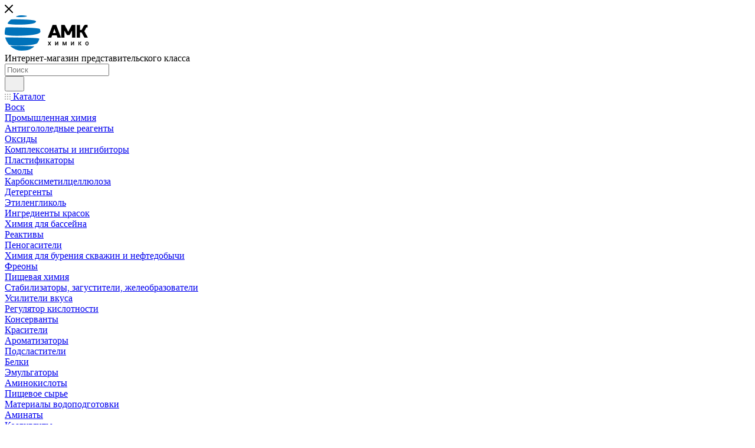

--- FILE ---
content_type: text/html; charset=UTF-8
request_url: https://amk-himiko.ru/services/
body_size: 47419
content:
<!DOCTYPE html>
<html xmlns="http://www.w3.org/1999/xhtml" xml:lang="ru" lang="ru"  >
<head>
	<link rel="alternate" hreflang="ru" href="https://amk-himiko.ru/services/"/>
	<title>Услуги</title>
	<meta name="viewport" content="initial-scale=1.0, width=device-width, maximum-scale=1" />
	<meta name="HandheldFriendly" content="true" />
	<meta name="yes" content="yes" />
	<meta name="apple-mobile-web-app-status-bar-style" content="black" />
	<meta name="SKYPE_TOOLBAR" content="SKYPE_TOOLBAR_PARSER_COMPATIBLE" />
	<meta http-equiv="Content-Type" content="text/html; charset=UTF-8" />
<meta name="keywords" content="АМК-Групп, строительство, производство, поставки, промышленная химия, пищевая химия, активированный уголь" />
<meta name="description" content="АМК-Химико - Уральский промышленный холдинг. Производство промышленной и пищевой химии, активированного угля." />
<link href="/bitrix/css/aspro.max/notice.css?16457122663623"  rel="stylesheet" />
<link href="/bitrix/templates/aspro_max/components/bitrix/news/services/style.css?16457129333346"  rel="stylesheet" />
<link href="/bitrix/templates/aspro_max/css/fonts/montserrat/css/montserrat.min.css?16457129325716"  data-template-style="true"  rel="stylesheet" />
<link href="/bitrix/templates/aspro_max/css/blocks/dark-light-theme.css?17531682242595"  data-template-style="true"  rel="stylesheet" />
<link href="/bitrix/templates/aspro_max/css/colored.css?17159285274203"  data-template-style="true"  rel="stylesheet" />
<link href="/bitrix/templates/aspro_max/vendor/css/bootstrap.css?1645712932114216"  data-template-style="true"  rel="stylesheet" />
<link href="/bitrix/templates/aspro_max/css/styles.css?1763532566199481"  data-template-style="true"  rel="stylesheet" />
<link href="/bitrix/templates/aspro_max/css/blocks/blocks.css?174220358623521"  data-template-style="true"  rel="stylesheet" />
<link href="/bitrix/templates/aspro_max/css/blocks/common.blocks/counter-state/counter-state.css?1695727113490"  data-template-style="true"  rel="stylesheet" />
<link href="/bitrix/templates/aspro_max/css/menu.css?176353256685282"  data-template-style="true"  rel="stylesheet" />
<link href="/bitrix/templates/aspro_max/css/catalog.css?172924839617774"  data-template-style="true"  rel="stylesheet" />
<link href="/bitrix/templates/aspro_max/vendor/css/ripple.css?1645712932854"  data-template-style="true"  rel="stylesheet" />
<link href="/bitrix/templates/aspro_max/css/stores.css?176052987010312"  data-template-style="true"  rel="stylesheet" />
<link href="/bitrix/templates/aspro_max/css/yandex_map.css?17079972257689"  data-template-style="true"  rel="stylesheet" />
<link href="/bitrix/templates/aspro_max/css/header_fixed.css?176353256612618"  data-template-style="true"  rel="stylesheet" />
<link href="/bitrix/templates/aspro_max/ajax/ajax.css?1645712932326"  data-template-style="true"  rel="stylesheet" />
<link href="/bitrix/templates/aspro_max/css/searchtitle.css?170799722711973"  data-template-style="true"  rel="stylesheet" />
<link href="/bitrix/templates/aspro_max/css/blocks/line-block.min.css?16626347484730"  data-template-style="true"  rel="stylesheet" />
<link href="/bitrix/templates/aspro_max/components/bitrix/menu/top/style.css?1662634748204"  data-template-style="true"  rel="stylesheet" />
<link href="/bitrix/templates/aspro_max/css/mega_menu.css?16887125941653"  data-template-style="true"  rel="stylesheet" />
<link href="/bitrix/templates/aspro_max/components/bitrix/breadcrumb/main/style.css?16744725302354"  data-template-style="true"  rel="stylesheet" />
<link href="/bitrix/templates/aspro_max/css/left_block_main_page.css?168871259421562"  data-template-style="true"  rel="stylesheet" />
<link href="/bitrix/templates/aspro_max/components/bitrix/menu/left_menu/style.css?16457129331892"  data-template-style="true"  rel="stylesheet" />
<link href="/bitrix/templates/aspro_max/css/footer.css?176353256637027"  data-template-style="true"  rel="stylesheet" />
<link href="/bitrix/components/aspro/marketing.popup/templates/max/style.css?17292483979099"  data-template-style="true"  rel="stylesheet" />
<link href="/bitrix/templates/aspro_max/styles.css?176353256621258"  data-template-style="true"  rel="stylesheet" />
<link href="/bitrix/templates/aspro_max/template_styles.css?1763532566473367"  data-template-style="true"  rel="stylesheet" />
<link href="/bitrix/templates/aspro_max/css/header.css?176353256631889"  data-template-style="true"  rel="stylesheet" />
<link href="/bitrix/templates/aspro_max/css/media.css?1763532566195926"  data-template-style="true"  rel="stylesheet" />
<link href="/bitrix/templates/aspro_max/css/h1-bold.css?1645712932466"  data-template-style="true"  rel="stylesheet" />
<link href="/bitrix/templates/aspro_max/themes/12/theme.css?174367196154673"  data-template-style="true"  rel="stylesheet" />
<link href="/bitrix/templates/aspro_max/css/widths/width-3.css?16957271134051"  data-template-style="true"  rel="stylesheet" />
<link href="/bitrix/templates/aspro_max/css/fonts/font-10.css?16457129321097"  data-template-style="true"  rel="stylesheet" />
<link href="/bitrix/templates/aspro_max/css/custom.css?1743673282310"  data-template-style="true"  rel="stylesheet" />
<script>if(!window.BX)window.BX={};if(!window.BX.message)window.BX.message=function(mess){if(typeof mess==='object'){for(let i in mess) {BX.message[i]=mess[i];} return true;}};</script>
<script>(window.BX||top.BX).message({"JS_CORE_LOADING":"Загрузка...","JS_CORE_NO_DATA":"- Нет данных -","JS_CORE_WINDOW_CLOSE":"Закрыть","JS_CORE_WINDOW_EXPAND":"Развернуть","JS_CORE_WINDOW_NARROW":"Свернуть в окно","JS_CORE_WINDOW_SAVE":"Сохранить","JS_CORE_WINDOW_CANCEL":"Отменить","JS_CORE_WINDOW_CONTINUE":"Продолжить","JS_CORE_H":"ч","JS_CORE_M":"м","JS_CORE_S":"с","JSADM_AI_HIDE_EXTRA":"Скрыть лишние","JSADM_AI_ALL_NOTIF":"Показать все","JSADM_AUTH_REQ":"Требуется авторизация!","JS_CORE_WINDOW_AUTH":"Войти","JS_CORE_IMAGE_FULL":"Полный размер"});</script>
<script src="/bitrix/js/main/core/core.js?1754561174511455"></script>
<script>BX.Runtime.registerExtension({"name":"main.core","namespace":"BX","loaded":true});</script>
<script>BX.setJSList(["\/bitrix\/js\/main\/core\/core_ajax.js","\/bitrix\/js\/main\/core\/core_promise.js","\/bitrix\/js\/main\/polyfill\/promise\/js\/promise.js","\/bitrix\/js\/main\/loadext\/loadext.js","\/bitrix\/js\/main\/loadext\/extension.js","\/bitrix\/js\/main\/polyfill\/promise\/js\/promise.js","\/bitrix\/js\/main\/polyfill\/find\/js\/find.js","\/bitrix\/js\/main\/polyfill\/includes\/js\/includes.js","\/bitrix\/js\/main\/polyfill\/matches\/js\/matches.js","\/bitrix\/js\/ui\/polyfill\/closest\/js\/closest.js","\/bitrix\/js\/main\/polyfill\/fill\/main.polyfill.fill.js","\/bitrix\/js\/main\/polyfill\/find\/js\/find.js","\/bitrix\/js\/main\/polyfill\/matches\/js\/matches.js","\/bitrix\/js\/main\/polyfill\/core\/dist\/polyfill.bundle.js","\/bitrix\/js\/main\/core\/core.js","\/bitrix\/js\/main\/polyfill\/intersectionobserver\/js\/intersectionobserver.js","\/bitrix\/js\/main\/lazyload\/dist\/lazyload.bundle.js","\/bitrix\/js\/main\/polyfill\/core\/dist\/polyfill.bundle.js","\/bitrix\/js\/main\/parambag\/dist\/parambag.bundle.js"]);
</script>
<script>BX.Runtime.registerExtension({"name":"pull.protobuf","namespace":"BX","loaded":true});</script>
<script>BX.Runtime.registerExtension({"name":"rest.client","namespace":"window","loaded":true});</script>
<script>(window.BX||top.BX).message({"pull_server_enabled":"Y","pull_config_timestamp":1753168265,"shared_worker_allowed":"Y","pull_guest_mode":"N","pull_guest_user_id":0,"pull_worker_mtime":1744871118});(window.BX||top.BX).message({"PULL_OLD_REVISION":"Для продолжения корректной работы с сайтом необходимо перезагрузить страницу."});</script>
<script>BX.Runtime.registerExtension({"name":"pull.client","namespace":"BX","loaded":true});</script>
<script>BX.Runtime.registerExtension({"name":"pull","namespace":"window","loaded":true});</script>
<script>BX.Runtime.registerExtension({"name":"aspro_bootstrap","namespace":"window","loaded":true});</script>
<script>BX.Runtime.registerExtension({"name":"aspro_logo","namespace":"window","loaded":true});</script>
<script>(window.BX||top.BX).message({"NOTICE_ADDED2CART":"В корзине","NOTICE_CLOSE":"Закрыть","NOTICE_MORE":"и ещё #COUNT# #PRODUCTS#","NOTICE_PRODUCT0":"товаров","NOTICE_PRODUCT1":"товар","NOTICE_PRODUCT2":"товара","NOTICE_ADDED2DELAY":"В отложенных","NOTICE_ADDED2COMPARE":"В сравнении","NOTICE_ERROR":"Ошибка","NOTICE_REQUEST_ERROR":"Ошибка запроса","NOTICE_AUTHORIZED":"Вы успешно авторизовались","NOTICE_ADDED2FAVORITE":"В избранном","NOTICE_ADDED2SUBSCRIBE":"Вы подписались","NOTICE_REMOVED_FROM_COMPARE":"Удалено из сравнения","NOTICE_REMOVED_FROM_FAVORITE":"Удалено из избранного","NOTICE_REMOVED_FROM_SUBSCRIBE":"Удалено из подписки"});</script>
<script>BX.Runtime.registerExtension({"name":"aspro_notice","namespace":"window","loaded":true});</script>
<script>(window.BX||top.BX).message({"CT_BST_SEARCH_BUTTON2":"Найти","SEARCH_IN_SITE_FULL":"По всему сайту","SEARCH_IN_SITE":"Везде","SEARCH_IN_CATALOG_FULL":"По каталогу","SEARCH_IN_CATALOG":"Каталог"});</script>
<script>BX.Runtime.registerExtension({"name":"aspro_searchtitle","namespace":"window","loaded":true});</script>
<script>BX.Runtime.registerExtension({"name":"aspro_set_cookie_on_domains","namespace":"window","loaded":true});</script>
<script>BX.Runtime.registerExtension({"name":"aspro_line_block","namespace":"window","loaded":true});</script>
<script>BX.Runtime.registerExtension({"name":"aspro_mega_menu","namespace":"window","loaded":true});</script>
<script type="extension/settings" data-extension="currency.currency-core">{"region":"ru"}</script>
<script>BX.Runtime.registerExtension({"name":"currency.currency-core","namespace":"BX.Currency","loaded":true});</script>
<script>BX.Runtime.registerExtension({"name":"currency","namespace":"window","loaded":true});</script>
<script>(window.BX||top.BX).message({"LANGUAGE_ID":"ru","FORMAT_DATE":"DD.MM.YYYY","FORMAT_DATETIME":"DD.MM.YYYY HH:MI:SS","COOKIE_PREFIX":"BITRIX_SM","SERVER_TZ_OFFSET":"10800","UTF_MODE":"Y","SITE_ID":"s1","SITE_DIR":"\/","USER_ID":"","SERVER_TIME":1766963107,"USER_TZ_OFFSET":0,"USER_TZ_AUTO":"Y","bitrix_sessid":"55ec3b80243d88bbc64b1f98035607be"});</script>

<script src="/bitrix/js/pull/protobuf/protobuf.js?1677585804274055"></script>
<script src="/bitrix/js/pull/protobuf/model.js?167758580470928"></script>
<script src="/bitrix/js/rest/client/rest.client.js?164570991117414"></script>
<script src="/bitrix/js/pull/client/pull.client.js?174720789683861"></script>
<script src="/bitrix/js/main/ajax.js?164570989735509"></script>
<script src="/bitrix/js/aspro.max/notice.js?174220358628165"></script>
<script src="/bitrix/js/currency/currency-core/dist/currency-core.bundle.js?17198095018800"></script>
<script src="/bitrix/js/currency/core_currency.js?17198095011181"></script>
<script>void 0===BX.Aspro?.Captcha&&(BX.namespace("Aspro.Captcha"),(()=>{const e="captchaApiLoader";let t={};BX.Aspro.Captcha=new class{constructor(){}get options(){return JSON.parse(JSON.stringify(t.options))}get params(){let e=t.options.params;return JSON.parse(JSON.stringify(e))}get key(){return t.options.key}get hl(){return t.options.params.hl}get type(){return t.options.type}isYandexSmartCaptcha(){return"ya.smartcaptcha"==this.type}isGoogleRecaptcha(){return!this.isYandexSmartCaptcha()}isGoogleRecaptcha3(){return this.isGoogleRecaptcha()&&3==t.options.ver}isInvisible(){return this.isYandexSmartCaptcha()?t.options.params.invisible:this.isGoogleRecaptcha()&&!this.isGoogleRecaptcha3()?"invisible"==t.options.params.size:void 0}get className(){return this.isYandexSmartCaptcha()?"smart-captcha":this.isGoogleRecaptcha()?"g-recaptcha":""}get selector(){return"."+this.className}get clientResponseSelector(){return this.isYandexSmartCaptcha()?'[name="smart-token"]':this.isGoogleRecaptcha()?".g-recaptcha-response":""}get api(){return this.isYandexSmartCaptcha()?window.smartCaptcha||null:this.isGoogleRecaptcha()&&window.grecaptcha||null}getApiResponse(e){return void 0!==e?this.api.getResponse(e):""}init(e){t.options||(t.options="object"==typeof e&&e?e:{},window.onLoadCaptcha=window.onLoadCaptcha||this.onLoad.bind(this),window.renderCaptcha=window.renderCaptcha||this.render.bind(this),window.onPassedCaptcha=window.onPassedCaptcha||this.onPassed.bind(this),window.renderRecaptchaById=window.renderRecaptchaById||window.renderCaptcha,this.isYandexSmartCaptcha()&&(window.asproRecaptcha=t.options),this.isGoogleRecaptcha()&&(window.asproRecaptcha.params={sitekey:t.options.key,recaptchaLang:t.options.params.hl,callback:t.options.params.callback},this.isGoogleRecaptcha3()||(window.asproRecaptcha.params.recaptchaSize=t.options.params.size,window.asproRecaptcha.params.recaptchaColor=t.options.params.theme,window.asproRecaptcha.params.recaptchaLogoShow=t.options.params.showLogo,window.asproRecaptcha.params.recaptchaBadge=t.options.params.badge)))}load(){return t.loadPromise=t.loadPromise||new Promise(((a,s)=>{try{if(t.onResolveLoadPromise=()=>{a()},document.getElementById(e))throw"Another Api loader already exists";let s=document.createElement("script");s.id=e,this.isYandexSmartCaptcha()?s.src="https://smartcaptcha.yandexcloud.net/captcha.js?render=onload&onload=onLoadCaptcha":s.src="//www.google.com/recaptcha/api.js?hl="+this.hl+"&onload=onLoadCaptcha&render="+(this.isGoogleRecaptcha3()?this.key:"explicit"),document.head.appendChild(s)}catch(e){s(e)}})),t.loadPromise}onLoad(){"function"==typeof t.onResolveLoadPromise&&t.onResolveLoadPromise()}validate(e){if(e){let t=e.closest("form")?.querySelector(this.selector);if(t){let e=t.getAttribute("data-widgetid");if(void 0!==e)return""!=this.getApiResponse(e)}}return!0}onPassed(e){e&&document.querySelectorAll(this.selector).forEach((t=>{let a=t.getAttribute("data-widgetid");if(void 0!==a){if(this.getApiResponse(a)==e){let a=t.closest("form");if(a)if(this.isInvisible()){let t=this.clientResponseSelector;a.querySelector(t)&&!a.querySelector(t).value&&(a.querySelector(t).value=e),document.querySelectorAll('iframe[src*="recaptcha"]').forEach((e=>{let t=e.parentElement?.parentElement;t&&(t.classList.contains("grecaptcha-badge")||(t.style.width="100%"))})),"one_click_buy_form"==a.getAttribute("id")?BX.submit(BX("one_click_buy_form")):"form_comment"==a.getAttribute("name")?BX.submit(BX("form_comment")):-1!==a.getAttribute("id")?.indexOf("auth-page-form")?BX.submit(a):a.submit()}else this.Replacer.addValidationInput(a),a.querySelector("input.recaptcha")&&this.api&&$(a.querySelector("input.recaptcha")).valid()}}}))}onSubmit(e){return new Promise(((t,a)=>{try{if("object"==typeof e&&e&&e.form&&this.api){let a=e.form.querySelector(this.selector);if(a){let s=a.getAttribute("data-widgetid");if(void 0!==s){let a=this.clientResponseSelector;e.form.querySelector(a)&&!e.form.querySelector(a).value&&(e.form.closest(".form")&&e.form.closest(".form").classList.add("sending"),this.isInvisible()?(this.api.execute(s),t(!1)):this.isGoogleRecaptcha3()&&(this.api.execute(this.key,{action:"maxscore"}).then((t=>{e.form.querySelector(a).value=t,"one_click_buy_form"==e.form.getAttribute("id")?BX.submit(BX("one_click_buy_form")):"form_comment"==e.form.getAttribute("name")?BX.submit(BX("form_comment")):-1!==e.form.getAttribute("id")?.indexOf("auth-page-form")?BX.submit(e.form):e.form.submit()})),t(!1)))}}}t(!0)}catch(e){a(e)}}))}render(e){return new Promise(((t,a)=>{this.load().then((()=>{try{if(!this.api)throw"Captcha api not loaded";const a=a=>{if(!a.classList.contains(this.className))throw"Node is not a captcha #"+e;let s;this.isGoogleRecaptcha3()?(a.innerHTML='<textarea class="g-recaptcha-response" style="display:none;resize:0;" name="g-recaptcha-response"></textarea>',t(a)):(a.children.length&&t(a),s=this.api.render(a,this.params),a.setAttribute("data-widgetid",s),t(a))};let s=document.getElementById(e);if(s)a(s);else{let t=0;const o=setInterval((()=>{if(s=document.getElementById(e),s)clearInterval(o),a(s);else if(++t>=10)throw clearInterval(o),"Captcha not finded #"+e}),100)}}catch(e){a(e)}})).catch((e=>{a(e)}))}))}reset(){(this.isGoogleRecaptcha()||this.isYandexSmartCaptcha())&&this.api.reset()}};BX.Aspro.Captcha.Replacer=new class{constructor(){this.bindEvents()}bindEvents(){BX.addCustomEvent(window,"onRenderCaptcha",BX.proxy(this.replace,this)),BX.addCustomEvent(window,"onAjaxSuccess",BX.proxy(this.replace,this))}replace(e){try{this.fixExists();let e=this.getForms();for(let t=0;t<e.length;++t){let a=e[t];this.hideLabel(a),this.removeReload(a),BX.Aspro.Captcha.isGoogleRecaptcha3()&&this.hideRow(a),BX.Aspro.Captcha.isGoogleRecaptcha3()||BX.Aspro.Captcha.isInvisible()||this.addValidationInput(a);let s=this.getInputs(a);for(let e=0;e<s.length;++e)this.replaceInput(s[e]);let o=this.getImages(a);for(let e=0;e<o.length;++e)this.hideImage(o[e])}return!0}catch(e){return!1}}fixExists(){let e=document.getElementsByClassName(BX.Aspro.Captcha.className);if(e.length)for(let t=0;t<e.length;++t){let a=e[t],s=a.id;if("string"==typeof s&&0!==s.length){let e=a.closest("form");if(e&&(this.hideLabel(e),this.removeReload(e),BX.Aspro.Captcha.isGoogleRecaptcha()&&BX.Aspro.Captcha.isGoogleRecaptcha3()&&this.hideRow(e),BX.Aspro.Captcha.isGoogleRecaptcha3()||BX.Aspro.Captcha.isInvisible()||this.addValidationInput(e),BX.Aspro.Captcha.isYandexSmartCaptcha()||!BX.Aspro.Captcha.isGoogleRecaptcha3())){let e=a.closest(".captcha-row");e&&(BX.Aspro.Captcha.isYandexSmartCaptcha()?BX.Aspro.Captcha.isInvisible()&&e.classList.add((BX.Aspro.Captcha.params.hideShield,"n"),BX.Aspro.Captcha.params.shieldPosition):e.classList.add("logo_captcha_"+BX.Aspro.Captcha.params.showLogo,window.BX.Aspro.Captcha.params.badge),BX.Aspro.Captcha.isInvisible()&&e.classList.add("invisible"),e.querySelector(".captcha_image")?.classList.add("recaptcha_tmp_img"),e.querySelector(".captcha_input")?.classList.add("recaptcha_text"))}}}}getForms(){let e=[],t=this.getInputs();for(let a=0;a<t.length;++a){let s=t[a].closest("form");s&&e.push(s)}return e}getInputs(e=null){let t=[];return(e=e||document).querySelectorAll('form input[name="captcha_word"]').forEach((e=>{t.push(e)})),t}getImages(e=null){let t=[];return(e=e||document).querySelectorAll("img[src]").forEach((e=>{(/\/bitrix\/tools\/captcha.php\?(captcha_code|captcha_sid)=[^>]*?/i.test(e.src)||"captcha"===e.id)&&t.push(e)})),t}replaceInput(e){if(!e)return;let t="recaptcha-dynamic-"+(new Date).getTime();if(null!==document.getElementById(t)){let e=!1,a=null,s=65535;do{a=Math.floor(Math.random()*s),e=null!==document.getElementById(t+a)}while(e);t+=a}let a=document.createElement("div");a.id=t,a.className=BX.Aspro.Captcha.className,a.setAttribute("data-sitekey",BX.Aspro.Captcha.key),e.parentNode&&(e.parentNode.classList.add("recaptcha_text"),e.parentNode.replaceChild(a,e)),BX.Aspro.Captcha.render(t)}hideImage(e){if(!e)return;e.style.display="none";e.setAttribute("src","[data-uri]"),e.parentNode&&e.parentNode.classList.add("recaptcha_tmp_img")}hideLabel(e=null){(e=e||document).querySelectorAll(".captcha-row label:not(.error)").forEach((e=>{e.style.display="none"}))}removeReload(e=null){(e=e||document).querySelectorAll(".captcha-row .refresh").forEach((e=>{e.remove()})),e.querySelectorAll(".captcha_reload").forEach((e=>{e.remove()}))}hideRow(e=null){(e=e||document).querySelectorAll(".captcha-row").forEach((e=>{e.style.display="none"}))}addValidationInput(e=null){(e=e||document).querySelectorAll(".captcha-row").forEach((e=>{e.querySelector("input.recaptcha")||e.appendChild(BX.create({tag:"input",attrs:{type:"text",class:"recaptcha"},html:""}))}))}}})());</script>
<script>window['asproRecaptcha'] = {"type":"ya.smartcaptcha","key":"ysc1_iBLM74NBbM6ip7Gv0dVNq0QhiMp9c6vpRbHDnhAL2223d431","params":{"sitekey":"ysc1_iBLM74NBbM6ip7Gv0dVNq0QhiMp9c6vpRbHDnhAL2223d431","hl":"ru","callback":"onPassedCaptcha","invisible":false}};</script><script>BX.Aspro.Captcha.init({"type":"ya.smartcaptcha","key":"ysc1_iBLM74NBbM6ip7Gv0dVNq0QhiMp9c6vpRbHDnhAL2223d431","params":{"sitekey":"ysc1_iBLM74NBbM6ip7Gv0dVNq0QhiMp9c6vpRbHDnhAL2223d431","hl":"ru","callback":"onPassedCaptcha","invisible":false}});</script>
<script>
					(function () {
						"use strict";
						var counter = function ()
						{
							var cookie = (function (name) {
								var parts = ("; " + document.cookie).split("; " + name + "=");
								if (parts.length == 2) {
									try {return JSON.parse(decodeURIComponent(parts.pop().split(";").shift()));}
									catch (e) {}
								}
							})("BITRIX_CONVERSION_CONTEXT_s1");
							if (cookie && cookie.EXPIRE >= BX.message("SERVER_TIME"))
								return;
							var request = new XMLHttpRequest();
							request.open("POST", "/bitrix/tools/conversion/ajax_counter.php", true);
							request.setRequestHeader("Content-type", "application/x-www-form-urlencoded");
							request.send(
								"SITE_ID="+encodeURIComponent("s1")+
								"&sessid="+encodeURIComponent(BX.bitrix_sessid())+
								"&HTTP_REFERER="+encodeURIComponent(document.referrer)
							);
						};
						if (window.frameRequestStart === true)
							BX.addCustomEvent("onFrameDataReceived", counter);
						else
							BX.ready(counter);
					})();
				</script>
<script>BX.message({'PORTAL_WIZARD_NAME':'Аспро: Максимум - интернет-магазин','PORTAL_WIZARD_DESC':'Аспро: Максимум - интернет магазин с поддержкой современных технологий: BigData, композитный сайт, фасетный поиск, адаптивная верстка','ASPRO_MAX_MOD_INST_OK':'Поздравляем, модуль «Аспро: Максимум - интернет-магазин» успешно установлен!<br />\nДля установки готового сайта, пожалуйста перейдите <a href=\'/bitrix/admin/wizard_list.php?lang=ru\'>в список мастеров<\/a> <br />и выберите пункт «Установить» в меню мастера aspro:max','ASPRO_MAX_MOD_UNINST_OK':'Удаление модуля успешно завершено','ASPRO_MAX_SCOM_INSTALL_NAME':'Аспро: Максимум - интернет-магазин','ASPRO_MAX_SCOM_INSTALL_DESCRIPTION':'Мастер создания интернет-магазина «Аспро: Максимум - интернет-магазин»','ASPRO_MAX_SCOM_INSTALL_TITLE':'Установка модуля \"Аспро: Максимум\"','ASPRO_MAX_SCOM_UNINSTALL_TITLE':'Удаление модуля \"Аспро: Максимум\"','ASPRO_MAX_SPER_PARTNER':'Аспро','ASPRO_MAX_PARTNER_URI':'http://www.aspro.ru','OPEN_WIZARDS_LIST':'Открыть список мастеров','ASPRO_MAX_INSTALL_SITE':'Установить готовый сайт','PHONE':'Телефон','FAST_VIEW':'Быстрый просмотр','TABLES_SIZE_TITLE':'Подбор размера','SOCIAL':'Социальные сети','DESCRIPTION':'Описание магазина','ITEMS':'Товары','LOGO':'Логотип','REGISTER_INCLUDE_AREA':'Текст о регистрации','AUTH_INCLUDE_AREA':'Текст об авторизации','FRONT_IMG':'Изображение компании','EMPTY_CART':'пуста','CATALOG_VIEW_MORE':'... Показать все','CATALOG_VIEW_LESS':'... Свернуть','JS_REQUIRED':'Заполните это поле','JS_FORMAT':'Неверный формат','JS_FILE_EXT':'Недопустимое расширение файла','JS_PASSWORD_COPY':'Пароли не совпадают','JS_PASSWORD_LENGTH':'Минимум 6 символов','JS_ERROR':'Неверно заполнено поле','JS_FILE_SIZE':'Максимальный размер 5мб','JS_FILE_BUTTON_NAME':'Выберите файл','JS_FILE_DEFAULT':'Прикрепите файл','JS_DATE':'Некорректная дата','JS_DATETIME':'Некорректная дата/время','JS_REQUIRED_LICENSES':'Согласитесь с условиями','JS_REQUIRED_OFFER':'Согласитесь с условиями','LICENSE_PROP':'Согласие на обработку персональных данных','LOGIN_LEN':'Введите минимум {0} символа','FANCY_CLOSE':'Закрыть','FANCY_NEXT':'Следующий','FANCY_PREV':'Предыдущий','TOP_AUTH_REGISTER':'Регистрация','CALLBACK':'Заказать звонок','ASK':'Задать вопрос','REVIEW':'Оставить отзыв','S_CALLBACK':'Заказать звонок','UNTIL_AKC':'До конца акции','TITLE_QUANTITY_BLOCK':'Остаток','TITLE_QUANTITY':'шт','TOTAL_SUMM_ITEM':'Общая стоимость ','SUBSCRIBE_SUCCESS':'Вы успешно подписались','RECAPTCHA_TEXT':'Подтвердите, что вы не робот','JS_RECAPTCHA_ERROR':'Пройдите проверку','COUNTDOWN_SEC':'сек','COUNTDOWN_MIN':'мин','COUNTDOWN_HOUR':'час','COUNTDOWN_DAY0':'дн','COUNTDOWN_DAY1':'дн','COUNTDOWN_DAY2':'дн','COUNTDOWN_WEAK0':'Недель','COUNTDOWN_WEAK1':'Неделя','COUNTDOWN_WEAK2':'Недели','COUNTDOWN_MONTH0':'Месяцев','COUNTDOWN_MONTH1':'Месяц','COUNTDOWN_MONTH2':'Месяца','COUNTDOWN_YEAR0':'Лет','COUNTDOWN_YEAR1':'Год','COUNTDOWN_YEAR2':'Года','COUNTDOWN_COMPACT_SEC':'с','COUNTDOWN_COMPACT_MIN':'м','COUNTDOWN_COMPACT_HOUR':'ч','COUNTDOWN_COMPACT_DAY':'д','COUNTDOWN_COMPACT_WEAK':'н','COUNTDOWN_COMPACT_MONTH':'м','COUNTDOWN_COMPACT_YEAR0':'л','COUNTDOWN_COMPACT_YEAR1':'г','CATALOG_PARTIAL_BASKET_PROPERTIES_ERROR':'Заполнены не все свойства у добавляемого товара','CATALOG_EMPTY_BASKET_PROPERTIES_ERROR':'Выберите свойства товара, добавляемые в корзину в параметрах компонента','CATALOG_ELEMENT_NOT_FOUND':'Элемент не найден','ERROR_ADD2BASKET':'Ошибка добавления товара в корзину','CATALOG_SUCCESSFUL_ADD_TO_BASKET':'Успешное добавление товара в корзину','ERROR_BASKET_TITLE':'Ошибка корзины','ERROR_BASKET_PROP_TITLE':'Выберите свойства, добавляемые в корзину','ERROR_BASKET_BUTTON':'Выбрать','BASKET_TOP':'Корзина в шапке','ERROR_ADD_DELAY_ITEM':'Ошибка отложенной корзины','VIEWED_TITLE':'Ранее вы смотрели','VIEWED_BEFORE':'Ранее вы смотрели','BEST_TITLE':'Лучшие предложения','CT_BST_SEARCH_BUTTON':'Поиск','CT_BST_SEARCH2_BUTTON':'Найти','BASKET_PRINT_BUTTON':'Распечатать','BASKET_CLEAR_ALL_BUTTON':'Очистить','BASKET_QUICK_ORDER_BUTTON':'Быстрый заказ','BASKET_CONTINUE_BUTTON':'Продолжить покупки','BASKET_ORDER_BUTTON':'Оформить заказ','SHARE_BUTTON':'Поделиться','BASKET_CHANGE_TITLE':'Ваш заказ','BASKET_CHANGE_LINK':'Изменить','MORE_INFO_SKU':'Купить','FROM':'от','BEFORE':'до','TITLE_BLOCK_VIEWED_NAME':'Ранее вы смотрели','T_BASKET':'Корзина','FILTER_EXPAND_VALUES':'Показать все','FILTER_HIDE_VALUES':'Свернуть','FULL_ORDER':'Полный заказ','CUSTOM_COLOR_CHOOSE':'Выбрать','CUSTOM_COLOR_CANCEL':'Отмена','S_MOBILE_MENU':'Меню','MAX_T_MENU_BACK':'Назад','MAX_T_MENU_CALLBACK':'Обратная связь','MAX_T_MENU_CONTACTS_TITLE':'Будьте на связи','SEARCH_TITLE':'Поиск','SEARCH_VALUES_EMPTY_TITLE':'Ничего не нашлось','SOCIAL_TITLE':'Оставайтесь на связи','HEADER_SCHEDULE':'Время работы','SEO_TEXT':'SEO описание','COMPANY_IMG':'Картинка компании','COMPANY_TEXT':'Описание компании','CONFIG_SAVE_SUCCESS':'Настройки сохранены','CONFIG_SAVE_FAIL':'Ошибка сохранения настроек','ITEM_ECONOMY':'Экономия','ITEM_ARTICLE':'Артикул: ','JS_FORMAT_ORDER':'имеет неверный формат','JS_BASKET_COUNT_TITLE':'В корзине товаров на SUMM','POPUP_VIDEO':'Видео','POPUP_GIFT_TEXT':'Нашли что-то особенное? Намекните другу о подарке!','ORDER_FIO_LABEL':'Ф.И.О.','ORDER_PHONE_LABEL':'Телефон','ORDER_REGISTER_BUTTON':'Регистрация','PRICES_TYPE':'Варианты цен','FILTER_HELPER_VALUES':' знач.','SHOW_MORE_SCU_MAIN':'Еще #COUNT#','SHOW_MORE_SCU_1':'предложение','SHOW_MORE_SCU_2':'предложения','SHOW_MORE_SCU_3':'предложений','PARENT_ITEM_NOT_FOUND':'Не найден основной товар для услуги в корзине. Обновите страницу и попробуйте снова.','INVALID_NUMBER':'Неверный номер','INVALID_COUNTRY_CODE':'Неверный код страны','TOO_SHORT':'Номер слишком короткий','TOO_LONG':'Номер слишком длинный','FORM_REQUIRED_FIELDS':'обязательные поля'})</script>
<link href="/bitrix/templates/aspro_max/css/critical.css?166607573833" data-skip-moving="true" rel="stylesheet">
<meta name="theme-color" content="#257de3">
<style>:root{--theme-base-color: #257de3;--theme-base-opacity-color: #257de31a;--theme-base-color-hue:212;--theme-base-color-saturation:77%;--theme-base-color-lightness:52%;}</style>
<style>html {--theme-page-width: 1348px;--theme-page-width-padding: 30px}</style>
<script src="/bitrix/templates/aspro_max/js/observer.js" async defer></script>
<script data-skip-moving="true">window.lazySizesConfig = window.lazySizesConfig || {};lazySizesConfig.loadMode = 1;lazySizesConfig.expand = 200;lazySizesConfig.expFactor = 1;lazySizesConfig.hFac = 0.1;window.lazySizesConfig.loadHidden = false;window.lazySizesConfig.lazyClass = "lazy";</script>
<script src="/bitrix/templates/aspro_max/js/ls.unveilhooks.min.js" data-skip-moving="true" defer></script>
<script src="/bitrix/templates/aspro_max/js/lazysizes.min.js" data-skip-moving="true" defer></script>
<link href="/bitrix/templates/aspro_max/css/print.css?167447253023591" data-template-style="true" rel="stylesheet" media="print">
                    <script src="/bitrix/templates/aspro_max/js/app.js?17422035865512"></script>
                    <script data-skip-moving="true" src="/bitrix/js/main/jquery/jquery-2.2.4.min.js"></script>
                    <script data-skip-moving="true" src="/bitrix/templates/aspro_max/js/speed.min.js?=1729248396"></script>
<link rel="shortcut icon" href="/favicon.svg" type="image/svg+xml" />
<link rel="apple-touch-icon" sizes="180x180" href="/upload/CMax/027/ce7o208t1h0ed3l46tvzrs7ael3ikdqm.svg" />
<meta property="og:title" content="Услуги" />
<meta property="og:type" content="website" />
<meta property="og:image" content="https://amk-himiko.ru:443/upload/CMax/6b2/lc6zny1vaaz1yrku18e2qopb4izg6oqt.png" />
<link rel="image_src" href="https://amk-himiko.ru:443/upload/CMax/6b2/lc6zny1vaaz1yrku18e2qopb4izg6oqt.png"  />
<meta property="og:url" content="https://amk-himiko.ru:443/services/" />
<meta property="og:description" content="АМК-Химико - Уральский промышленный холдинг. Производство промышленной и пищевой химии, активированного угля." />
<script src="/bitrix/templates/aspro_max/js/fetch/bottom_panel.js?1729248396771" defer=""></script>
<!-- Top.Mail.Ru counter --><script> var _tmr = window._tmr || (window._tmr = []); _tmr.push({id: "3377205", type: "pageView", start: (new Date()).getTime()}); (function (d, w, id) { if (d.getElementById(id)) return; var ts = d.createElement("script"); ts.type = "text/javascript"; ts.async = true; ts.id = id; ts.src = "https://top-fwz1.mail.ru/js/code.js"; var f = function () {var s = d.getElementsByTagName("script")[0]; s.parentNode.insertBefore(ts, s);}; if (w.opera == "[object Opera]") { d.addEventListener("DOMContentLoaded", f, false); } else { f(); } })(document, window, "tmr-code");</script><noscript><div><img data-lazyload class="lazy " src="[data-uri]" data-src="https://top-fwz1.mail.ru/counter?id=3377205;js=na" style="position:absolute;left:-9999px;" alt="Top.Mail.Ru" /></div></noscript><!-- /Top.Mail.Ru counter -->

<script src="/bitrix/templates/aspro_max/vendor/js/bootstrap.js?164571293227908"></script>
<script src="/bitrix/templates/aspro_max/js/jquery.actual.min.js?16457129321251"></script>
<script src="/bitrix/templates/aspro_max/vendor/js/ripple.js?16457129324702"></script>
<script src="/bitrix/templates/aspro_max/js/browser.js?16457129321032"></script>
<script src="/bitrix/templates/aspro_max/vendor/js/sticky-sidebar.js?164571293225989"></script>
<script src="/bitrix/templates/aspro_max/js/jquery.alphanumeric.js?16457129321972"></script>
<script src="/bitrix/templates/aspro_max/js/jquery.cookie.js?16457129323066"></script>
<script src="/bitrix/templates/aspro_max/js/mobile.js?172924840128083"></script>
<script src="/bitrix/templates/aspro_max/js/main.js?1763532566302643"></script>
<script src="/bitrix/templates/aspro_max/js/blocks/blocks.js?17635325667489"></script>
<script src="/bitrix/templates/aspro_max/js/logo.min.js?16957271193490"></script>
<script src="/bitrix/templates/aspro_max/js/autoload/dropdown-product.js?17422035861625"></script>
<script src="/bitrix/templates/aspro_max/js/autoload/item-action.js?174220358620332"></script>
<script src="/bitrix/templates/aspro_max/js/autoload/select_offer_load.js?16957271171192"></script>
<script src="/bitrix/templates/aspro_max/js/jquery.validate.js?164571293239131"></script>
<script src="/bitrix/templates/aspro_max/js/conditional/validation.js?17635325665947"></script>
<script src="/bitrix/templates/aspro_max/js/jquery.uniform.min.js?16457129328308"></script>
<script src="/bitrix/components/bitrix/search.title/script.js?174367194010542"></script>
<script src="/bitrix/templates/aspro_max/components/bitrix/search.title/mega_menu/script.js?170799722710679"></script>
<script src="/bitrix/templates/aspro_max/js/searchtitle.js?16887125941367"></script>
<script src="/bitrix/templates/aspro_max/components/bitrix/search.title/corp/script.js?170799722710699"></script>
<script src="/bitrix/templates/aspro_max/components/bitrix/menu/top/script.js?164571293336"></script>
<script src="/bitrix/templates/aspro_max/js/mega_menu.js?17351140681064"></script>
<script src="/bitrix/templates/aspro_max/components/bitrix/news.list/banners/script.js?164571293386"></script>
<script src="/bitrix/templates/aspro_max/components/bitrix/menu/bottom/script.js?1666075738789"></script>
<script src="/bitrix/templates/aspro_max/components/bitrix/search.title/fixed/script.js?168871259410790"></script>
<script src="/bitrix/templates/aspro_max/js/custom.js?1645712933100"></script>
<script src="/bitrix/templates/aspro_max/components/aspro/regionality.list.max/popup_regions_small/script.js?16957271171037"></script>
<script src="/bitrix/templates/aspro_max/js/setCookieOnDomains.js?1695727117582"></script>
		<style>html {--theme-items-gap:32px;--fixed-header:80px;}</style>		<meta name="zen-verification" content="QWrg4kt2Q6W5BRxZuUwQ0T0zfkdBGsikupC6DSiSsz5zL0Qt5MC2vjcsfTSydMYQ" />
<meta name="yandex-verification" content="d40a8fb58741c274" />
</head>
<body class=" site_s1  fill_bg_n catalog-delayed-btn-N theme-light" id="main" data-site="/">
		
	<div id="panel"></div>
	
				<!--'start_frame_cache_basketitems-component-block'-->												<div id="ajax_basket"></div>
					<!--'end_frame_cache_basketitems-component-block'-->								<div class="cd-modal-bg"></div>
		<script data-skip-moving="true">var solutionName = 'arMaxOptions';</script>
		<script src="/bitrix/templates/aspro_max/js/setTheme.php?site_id=s1&site_dir=/" data-skip-moving="true"></script>
		<script>window.onload=function(){window.basketJSParams = window.basketJSParams || [];}
		BX.message({'MIN_ORDER_PRICE_TEXT':'<b>Минимальная сумма заказа #PRICE#<\/b><br/>Пожалуйста, добавьте еще товаров в корзину','LICENSES_TEXT':'Я согласен на <a href=\"/include/licenses_detail.php\" target=\"_blank\">обработку персональных данных<\/a>'});
		arAsproOptions.PAGES.FRONT_PAGE = window[solutionName].PAGES.FRONT_PAGE = "";arAsproOptions.PAGES.BASKET_PAGE = window[solutionName].PAGES.BASKET_PAGE = "";arAsproOptions.PAGES.ORDER_PAGE = window[solutionName].PAGES.ORDER_PAGE = "";arAsproOptions.PAGES.PERSONAL_PAGE = window[solutionName].PAGES.PERSONAL_PAGE = "";arAsproOptions.PAGES.CATALOG_PAGE = window[solutionName].PAGES.CATALOG_PAGE = "";</script>
		<div class="wrapper1  header_bgcolored long_header colored_header with_left_block  basket_fly fly2 basket_fill_WHITE side_LEFT block_side_NORMAL catalog_icons_N banner_auto with_fast_view mheader-v1 header-v4 header-font-lower_N regions_Y title_position_LEFT footer-v1 front-vindex1 mfixed_Y mfixed_view_always title-v3 lazy_Y with_phones compact-catalog dark-hover-overlay normal-catalog-img landing-normal big-banners-mobile-slider bottom-icons-panel-N compact-breadcrumbs-N catalog-delayed-btn-N  ">

<div class="mega_fixed_menu scrollblock">
	<div class="maxwidth-theme">
		<svg class="svg svg-close" width="14" height="14" viewBox="0 0 14 14">
		  <path data-name="Rounded Rectangle 568 copy 16" d="M1009.4,953l5.32,5.315a0.987,0.987,0,0,1,0,1.4,1,1,0,0,1-1.41,0L1008,954.4l-5.32,5.315a0.991,0.991,0,0,1-1.4-1.4L1006.6,953l-5.32-5.315a0.991,0.991,0,0,1,1.4-1.4l5.32,5.315,5.31-5.315a1,1,0,0,1,1.41,0,0.987,0.987,0,0,1,0,1.4Z" transform="translate(-1001 -946)"></path>
		</svg>
		<i class="svg svg-close mask arrow"></i>
		<div class="row">
			<div class="col-md-9">
				<div class="left_menu_block">
					<div class="logo_block flexbox flexbox--row align-items-normal">
						<div class="logo">
							<a href="/"><img src="/upload/CMax/6b2/lc6zny1vaaz1yrku18e2qopb4izg6oqt.png" alt="АМК-Химико - Уральский промышленный холдинг" title="АМК-Химико - Уральский промышленный холдинг" data-src="" /></a>						</div>
						<div class="top-description addr">
							Интернет-магазин 
представительского класса						</div>
					</div>
					<div class="search_block">
						<div class="search_wrap">
							<div class="search-block">
									<div class="search-wrapper">
		<div id="title-search_mega_menu">
			<form action="/catalog/" class="search">
				<div class="search-input-div">
					<input class="search-input" id="title-search-input_mega_menu" type="text" name="q" value="" placeholder="Поиск" size="20" maxlength="50" autocomplete="off" />
				</div>
				<div class="search-button-div">
					<button class="btn btn-search" type="submit" name="s" value="Найти"><i class="svg search2  inline " aria-hidden="true"><svg width="17" height="17" ><use xlink:href="/bitrix/templates/aspro_max/images/svg/header_icons_srite.svg?1755673601#search"></use></svg></i></button>
					
					<span class="close-block inline-search-hide"><span class="svg svg-close close-icons"></span></span>
				</div>
			</form>
		</div>
	</div>
<script>
	var jsControl = new JCTitleSearch3({
		//'WAIT_IMAGE': '/bitrix/themes/.default/images/wait.gif',
		'AJAX_PAGE' : '/services/',
		'CONTAINER_ID': 'title-search_mega_menu',
		'INPUT_ID': 'title-search-input_mega_menu',
		'INPUT_ID_TMP': 'title-search-input_mega_menu',
		'MIN_QUERY_LEN': 2
	});
</script>							</div>
						</div>
					</div>
										<!-- noindex -->

	<div class="burger_menu_wrapper">
		
			<div class="top_link_wrapper">
				<div class="menu-item dropdown catalog wide_menu   ">
					<div class="wrap">
						<a class="dropdown-toggle" href="/catalog/">
							<div class="link-title color-theme-hover">
																	<i class="svg inline  svg-inline-icon_catalog" aria-hidden="true" ><svg xmlns="http://www.w3.org/2000/svg" width="10" height="10" viewBox="0 0 10 10"><path  data-name="Rounded Rectangle 969 copy 7" class="cls-1" d="M644,76a1,1,0,1,1-1,1A1,1,0,0,1,644,76Zm4,0a1,1,0,1,1-1,1A1,1,0,0,1,648,76Zm4,0a1,1,0,1,1-1,1A1,1,0,0,1,652,76Zm-8,4a1,1,0,1,1-1,1A1,1,0,0,1,644,80Zm4,0a1,1,0,1,1-1,1A1,1,0,0,1,648,80Zm4,0a1,1,0,1,1-1,1A1,1,0,0,1,652,80Zm-8,4a1,1,0,1,1-1,1A1,1,0,0,1,644,84Zm4,0a1,1,0,1,1-1,1A1,1,0,0,1,648,84Zm4,0a1,1,0,1,1-1,1A1,1,0,0,1,652,84Z" transform="translate(-643 -76)"/></svg></i>																Каталог							</div>
						</a>
													<span class="tail"></span>
							<div class="burger-dropdown-menu row">
								<div class="menu-wrapper" >
									
																														<div class="col-md-4   ">
																						<a href="/catalog/vosk/" class="color-theme-hover" title="Воск">
												<span class="name option-font-bold">Воск</span>
											</a>
																					</div>
									
																														<div class="col-md-4 dropdown-submenu  has_img">
																						<a href="/catalog/promyshlennaya_khimiya/" class="color-theme-hover" title="Промышленная химия">
												<span class="name option-font-bold">Промышленная химия</span>
											</a>
																								<div class="burger-dropdown-menu toggle_menu">
																																									<div class="menu-item   ">
															<a href="/catalog/promyshlennaya_khimiya/antigololednye_reagenty/" title="Антигололедные реагенты">
																<span class="name color-theme-hover">Антигололедные реагенты</span>
															</a>
																													</div>
																																									<div class="menu-item   ">
															<a href="/catalog/promyshlennaya_khimiya/oksidy/" title="Оксиды">
																<span class="name color-theme-hover">Оксиды</span>
															</a>
																													</div>
																																									<div class="menu-item   ">
															<a href="/catalog/promyshlennaya_khimiya/kompleksonaty_i_ingibitory/" title="Комплексонаты и ингибиторы">
																<span class="name color-theme-hover">Комплексонаты и ингибиторы</span>
															</a>
																													</div>
																																									<div class="menu-item   ">
															<a href="/catalog/promyshlennaya_khimiya/plastifikatory/" title="Пластификаторы">
																<span class="name color-theme-hover">Пластификаторы</span>
															</a>
																													</div>
																																									<div class="menu-item   ">
															<a href="/catalog/promyshlennaya_khimiya/smoly/" title="Смолы">
																<span class="name color-theme-hover">Смолы</span>
															</a>
																													</div>
																																									<div class="menu-item   ">
															<a href="/catalog/promyshlennaya_khimiya/kmc/" title="Карбоксиметилцеллюлоза">
																<span class="name color-theme-hover">Карбоксиметилцеллюлоза</span>
															</a>
																													</div>
																																									<div class="menu-item   ">
															<a href="/catalog/promyshlennaya_khimiya/detergenty/" title="Детергенты">
																<span class="name color-theme-hover">Детергенты</span>
															</a>
																													</div>
																																									<div class="menu-item   ">
															<a href="/catalog/promyshlennaya_khimiya/etilenglikol/" title="Этиленгликоль">
																<span class="name color-theme-hover">Этиленгликоль</span>
															</a>
																													</div>
																																									<div class="menu-item   ">
															<a href="/catalog/promyshlennaya_khimiya/ingredienty_krasok/" title="Ингредиенты красок">
																<span class="name color-theme-hover">Ингредиенты красок</span>
															</a>
																													</div>
																																									<div class="menu-item   ">
															<a href="/catalog/promyshlennaya_khimiya/khimiya_dlya_basseyna/" title="Химия для бассейна">
																<span class="name color-theme-hover">Химия для бассейна</span>
															</a>
																													</div>
																																									<div class="menu-item collapsed  ">
															<a href="/catalog/promyshlennaya_khimiya/reaktivy/" title="Реактивы">
																<span class="name color-theme-hover">Реактивы</span>
															</a>
																													</div>
																																									<div class="menu-item collapsed  ">
															<a href="/catalog/promyshlennaya_khimiya/penogasiteli/" title="Пеногасители">
																<span class="name color-theme-hover">Пеногасители</span>
															</a>
																													</div>
																																									<div class="menu-item collapsed  ">
															<a href="/catalog/promyshlennaya_khimiya/khimiya_dlya_bureniya_skvazhin_i_neftedobychi/" title=" Химия для бурения скважин и нефтедобычи">
																<span class="name color-theme-hover"> Химия для бурения скважин и нефтедобычи</span>
															</a>
																													</div>
																																									<div class="menu-item collapsed  ">
															<a href="/catalog/promyshlennaya_khimiya/freony/" title="Фреоны">
																<span class="name color-theme-hover">Фреоны</span>
															</a>
																													</div>
																									</div>
																					</div>
									
																														<div class="col-md-4 dropdown-submenu  has_img">
																						<a href="/catalog/pishchevye_dobavki/" class="color-theme-hover" title="Пищевая химия">
												<span class="name option-font-bold">Пищевая химия</span>
											</a>
																								<div class="burger-dropdown-menu toggle_menu">
																																									<div class="menu-item   ">
															<a href="/catalog/pishchevye_dobavki/stabilizatory_zagustiteli_zheleobrazovateli/" title="Стабилизаторы, загустители, желеобразователи">
																<span class="name color-theme-hover">Стабилизаторы, загустители, желеобразователи</span>
															</a>
																													</div>
																																									<div class="menu-item   ">
															<a href="/catalog/pishchevye_dobavki/usiliteli_vkusa/" title="Усилители вкуса">
																<span class="name color-theme-hover">Усилители вкуса</span>
															</a>
																													</div>
																																									<div class="menu-item   ">
															<a href="/catalog/pishchevye_dobavki/regulyator_kislotnosti/" title="Регулятор кислотности">
																<span class="name color-theme-hover">Регулятор кислотности</span>
															</a>
																													</div>
																																									<div class="menu-item   ">
															<a href="/catalog/pishchevye_dobavki/konservanty/" title="Консерванты">
																<span class="name color-theme-hover">Консерванты</span>
															</a>
																													</div>
																																									<div class="menu-item   ">
															<a href="/catalog/pishchevye_dobavki/krasiteli/" title="Красители">
																<span class="name color-theme-hover">Красители</span>
															</a>
																													</div>
																																									<div class="menu-item   ">
															<a href="/catalog/pishchevye_dobavki/aromatizatory/" title="Ароматизаторы">
																<span class="name color-theme-hover">Ароматизаторы</span>
															</a>
																													</div>
																																									<div class="menu-item   ">
															<a href="/catalog/pishchevye_dobavki/podslastiteli/" title="Подсластители">
																<span class="name color-theme-hover">Подсластители</span>
															</a>
																													</div>
																																									<div class="menu-item   ">
															<a href="/catalog/pishchevye_dobavki/belki/" title="Белки">
																<span class="name color-theme-hover">Белки</span>
															</a>
																													</div>
																																									<div class="menu-item   ">
															<a href="/catalog/pishchevye_dobavki/emulgatory/" title="Эмульгаторы">
																<span class="name color-theme-hover">Эмульгаторы</span>
															</a>
																													</div>
																																									<div class="menu-item   ">
															<a href="/catalog/pishchevye_dobavki/stimuliruyushchie_dobavki/" title="Аминокислоты">
																<span class="name color-theme-hover">Аминокислоты</span>
															</a>
																													</div>
																																									<div class="menu-item collapsed  ">
															<a href="/catalog/pishchevye_dobavki/pishchevoe_syre/" title="Пищевое сырье">
																<span class="name color-theme-hover">Пищевое сырье</span>
															</a>
																													</div>
																									</div>
																					</div>
									
																														<div class="col-md-4 dropdown-submenu  has_img">
																						<a href="/catalog/materialy_vodopodgotovki/" class="color-theme-hover" title="Материалы водоподготовки">
												<span class="name option-font-bold">Материалы водоподготовки</span>
											</a>
																								<div class="burger-dropdown-menu toggle_menu">
																																									<div class="menu-item   ">
															<a href="/catalog/materialy_vodopodgotovki/Aminaty/" title="Аминаты">
																<span class="name color-theme-hover">Аминаты</span>
															</a>
																													</div>
																																									<div class="menu-item   ">
															<a href="/catalog/materialy_vodopodgotovki/koagulyanty/" title="Коагулянты">
																<span class="name color-theme-hover">Коагулянты</span>
															</a>
																													</div>
																																									<div class="menu-item   ">
															<a href="/catalog/materialy_vodopodgotovki/flokulyanty/" title="Флокулянты">
																<span class="name color-theme-hover">Флокулянты</span>
															</a>
																													</div>
																																									<div class="menu-item   ">
															<a href="/catalog/materialy_vodopodgotovki/Ionoobmennye_smoly/" title="Ионообменные смолы">
																<span class="name color-theme-hover">Ионообменные смолы</span>
															</a>
																													</div>
																																									<div class="menu-item   ">
															<a href="/catalog/materialy_vodopodgotovki/Poliakrilamidy/" title="Полиакриламиды">
																<span class="name color-theme-hover">Полиакриламиды</span>
															</a>
																													</div>
																																									<div class="menu-item   ">
															<a href="/catalog/materialy_vodopodgotovki/Sul%27fougol%27/" title="Сульфоуголь">
																<span class="name color-theme-hover">Сульфоуголь</span>
															</a>
																													</div>
																																									<div class="menu-item   ">
															<a href="/catalog/materialy_vodopodgotovki/Dezinficiruyushchie_sredstva/" title="Дезинфицирующие средства">
																<span class="name color-theme-hover">Дезинфицирующие средства</span>
															</a>
																													</div>
																																									<div class="menu-item   ">
															<a href="/catalog/materialy_vodopodgotovki/filtruyushchie_zagruzki/" title="Фильтрующие материалы и загрузки">
																<span class="name color-theme-hover">Фильтрующие материалы и загрузки</span>
															</a>
																													</div>
																																									<div class="menu-item   ">
															<a href="/catalog/materialy_vodopodgotovki/meshki_dlya_obezvozhivaniya/" title="Мешки для обезвоживания и геотубы">
																<span class="name color-theme-hover">Мешки для обезвоживания и геотубы</span>
															</a>
																													</div>
																																									<div class="menu-item   ">
															<a href="/catalog/materialy_vodopodgotovki/Okrashivayushchie_veshchestva/" title="Красители и реагенты">
																<span class="name color-theme-hover">Красители и реагенты</span>
															</a>
																													</div>
																																									<div class="menu-item collapsed  ">
															<a href="/catalog/materialy_vodopodgotovki/biopreparaty/" title="Биопрепараты">
																<span class="name color-theme-hover">Биопрепараты</span>
															</a>
																													</div>
																									</div>
																					</div>
									
																														<div class="col-md-4 dropdown-submenu  has_img">
																						<a href="/catalog/adsorbenty/" class="color-theme-hover" title="Адсорбенты">
												<span class="name option-font-bold">Адсорбенты</span>
											</a>
																								<div class="burger-dropdown-menu toggle_menu">
																																									<div class="menu-item   ">
															<a href="/catalog/adsorbenty/aktivirovannyy_ugol/" title="Активированный уголь">
																<span class="name color-theme-hover">Активированный уголь</span>
															</a>
																													</div>
																																									<div class="menu-item   ">
															<a href="/catalog/adsorbenty/silikageli_osushiteli_vozdukha/" title="Силикагели (осушители воздуха)">
																<span class="name color-theme-hover">Силикагели (осушители воздуха)</span>
															</a>
																													</div>
																																									<div class="menu-item   ">
															<a href="/catalog/adsorbenty/tseolity/" title="Цеолиты">
																<span class="name color-theme-hover">Цеолиты</span>
															</a>
																													</div>
																																									<div class="menu-item   ">
															<a href="/catalog/adsorbenty/sorbenty/" title="Сорбенты">
																<span class="name color-theme-hover">Сорбенты</span>
															</a>
																													</div>
																									</div>
																					</div>
									
																														<div class="col-md-4 dropdown-submenu  has_img">
																						<a href="/catalog/neftekhimiya/" class="color-theme-hover" title="Нефтехимия">
												<span class="name option-font-bold">Нефтехимия</span>
											</a>
																								<div class="burger-dropdown-menu toggle_menu">
																																									<div class="menu-item   ">
															<a href="/catalog/neftekhimiya/masla/" title="Масла">
																<span class="name color-theme-hover">Масла</span>
															</a>
																													</div>
																																									<div class="menu-item   ">
															<a href="/catalog/neftekhimiya/smazki/" title="Смазки">
																<span class="name color-theme-hover">Смазки</span>
															</a>
																													</div>
																																									<div class="menu-item   ">
															<a href="/catalog/neftekhimiya/kerosin/" title="Керосин">
																<span class="name color-theme-hover">Керосин</span>
															</a>
																													</div>
																																									<div class="menu-item   ">
															<a href="/catalog/neftekhimiya/emulsoly/" title="СОЖ и эмульсолы">
																<span class="name color-theme-hover">СОЖ и эмульсолы</span>
															</a>
																													</div>
																																									<div class="menu-item   ">
															<a href="/catalog/neftekhimiya/rastvoriteli-/" title="Нефтяные растворители">
																<span class="name color-theme-hover">Нефтяные растворители</span>
															</a>
																													</div>
																									</div>
																					</div>
									
																														<div class="col-md-4   has_img">
																						<a href="/catalog/grafit/" class="color-theme-hover" title="Графит (производство)">
												<span class="name option-font-bold">Графит (производство)</span>
											</a>
																					</div>
									
																														<div class="col-md-4 dropdown-submenu  has_img">
																						<a href="/catalog/vodoochistnye_sistemy/" class="color-theme-hover" title="Водоочистное оборудование">
												<span class="name option-font-bold">Водоочистное оборудование</span>
											</a>
																								<div class="burger-dropdown-menu toggle_menu">
																																									<div class="menu-item   ">
															<a href="/catalog/vodoochistnye_sistemy/pitevye_fontanchiki_i_apparaty_gaz_vody/" title="Питьевые фонтанчики">
																<span class="name color-theme-hover">Питьевые фонтанчики</span>
															</a>
																													</div>
																																									<div class="menu-item   ">
															<a href="/catalog/vodoochistnye_sistemy/purifayery/" title="Пурифайеры">
																<span class="name color-theme-hover">Пурифайеры</span>
															</a>
																													</div>
																																									<div class="menu-item   ">
															<a href="/catalog/vodoochistnye_sistemy/kulery/" title="Кулеры">
																<span class="name color-theme-hover">Кулеры</span>
															</a>
																													</div>
																																									<div class="menu-item   ">
															<a href="/catalog/vodoochistnye_sistemy/ochistki/" title="Бытовая фильтрация">
																<span class="name color-theme-hover">Бытовая фильтрация</span>
															</a>
																													</div>
																																									<div class="menu-item   ">
															<a href="/catalog/vodoochistnye_sistemy/obratnogo_osmosa/" title="Обратный осмос">
																<span class="name color-theme-hover">Обратный осмос</span>
															</a>
																													</div>
																																									<div class="menu-item   ">
															<a href="/catalog/vodoochistnye_sistemy/vodopodgotovki/" title="Комплексная очистка">
																<span class="name color-theme-hover">Комплексная очистка</span>
															</a>
																													</div>
																																									<div class="menu-item   ">
															<a href="/catalog/vodoochistnye_sistemy/obezzhelezivaniya_i_osvetleniya/" title="Обезжелезивание и осветление воды">
																<span class="name color-theme-hover">Обезжелезивание и осветление воды</span>
															</a>
																													</div>
																																									<div class="menu-item   ">
															<a href="/catalog/vodoochistnye_sistemy/umyagchiteli_vody/" title="Умягчители воды">
																<span class="name color-theme-hover">Умягчители воды</span>
															</a>
																													</div>
																																									<div class="menu-item   ">
															<a href="/catalog/vodoochistnye_sistemy/aeratsii/" title="Аэрация">
																<span class="name color-theme-hover">Аэрация</span>
															</a>
																													</div>
																																									<div class="menu-item   ">
															<a href="/catalog/vodoochistnye_sistemy/obezzarazhivayushchie_ustanovki/" title="Обеззараживающие установки">
																<span class="name color-theme-hover">Обеззараживающие установки</span>
															</a>
																													</div>
																																									<div class="menu-item collapsed  ">
															<a href="/catalog/vodoochistnye_sistemy/plastikovye_emkosti_baki/" title="Пластиковые емкости (баки)">
																<span class="name color-theme-hover">Пластиковые емкости (баки)</span>
															</a>
																													</div>
																																									<div class="menu-item collapsed  ">
															<a href="/catalog/vodoochistnye_sistemy/raskhodnye_materialy/" title="Расходные материалы">
																<span class="name color-theme-hover">Расходные материалы</span>
															</a>
																													</div>
																																									<div class="menu-item collapsed  ">
															<a href="/catalog/vodoochistnye_sistemy/apparaty_gazirovaniya_vody/" title="Аппараты газирования воды">
																<span class="name color-theme-hover">Аппараты газирования воды</span>
															</a>
																													</div>
																									</div>
																					</div>
									
																														<div class="col-md-4 dropdown-submenu  has_img">
																						<a href="/catalog/soedineniya_dragotsennykh_metallov/" class="color-theme-hover" title="Соединения драгоценных металлов">
												<span class="name option-font-bold">Соединения драгоценных металлов</span>
											</a>
																								<div class="burger-dropdown-menu toggle_menu">
																																									<div class="menu-item   ">
															<a href="/catalog/soedineniya_dragotsennykh_metallov/rodiy/" title="Родий">
																<span class="name color-theme-hover">Родий</span>
															</a>
																													</div>
																																									<div class="menu-item   ">
															<a href="/catalog/soedineniya_dragotsennykh_metallov/platina/" title="Платина">
																<span class="name color-theme-hover">Платина</span>
															</a>
																													</div>
																																									<div class="menu-item   ">
															<a href="/catalog/soedineniya_dragotsennykh_metallov/palladiy/" title="Палладий">
																<span class="name color-theme-hover">Палладий</span>
															</a>
																													</div>
																																									<div class="menu-item   ">
															<a href="/catalog/soedineniya_dragotsennykh_metallov/ruteniy/" title="Рутений">
																<span class="name color-theme-hover">Рутений</span>
															</a>
																													</div>
																																									<div class="menu-item   ">
															<a href="/catalog/soedineniya_dragotsennykh_metallov/iridiy/" title="Иридий">
																<span class="name color-theme-hover">Иридий</span>
															</a>
																													</div>
																																									<div class="menu-item   ">
															<a href="/catalog/soedineniya_dragotsennykh_metallov/zoloto/" title="Золото">
																<span class="name color-theme-hover">Золото</span>
															</a>
																													</div>
																																									<div class="menu-item   ">
															<a href="/catalog/soedineniya_dragotsennykh_metallov/serebro/" title="Серебро">
																<span class="name color-theme-hover">Серебро</span>
															</a>
																													</div>
																																									<div class="menu-item   ">
															<a href="/catalog/soedineniya_dragotsennykh_metallov/osmiy/" title="Осмий">
																<span class="name color-theme-hover">Осмий</span>
															</a>
																													</div>
																									</div>
																					</div>
									
																														<div class="col-md-4   has_img">
																						<a href="/catalog/udobreniya/" class="color-theme-hover" title="Удобрения">
												<span class="name option-font-bold">Удобрения</span>
											</a>
																					</div>
									
																														<div class="col-md-4 dropdown-submenu  has_img">
																						<a href="/catalog/tekhnicheskaya_khimiya/" class="color-theme-hover" title="Техническая химия">
												<span class="name option-font-bold">Техническая химия</span>
											</a>
																								<div class="burger-dropdown-menu toggle_menu">
																																									<div class="menu-item   ">
															<a href="/catalog/tekhnicheskaya_khimiya/kisloty/" title="Кислоты">
																<span class="name color-theme-hover">Кислоты</span>
															</a>
																													</div>
																																									<div class="menu-item   ">
															<a href="/catalog/tekhnicheskaya_khimiya/soli/" title="Соли">
																<span class="name color-theme-hover">Соли</span>
															</a>
																													</div>
																																									<div class="menu-item   ">
															<a href="/catalog/tekhnicheskaya_khimiya/rastvoriteli/" title="Растворители">
																<span class="name color-theme-hover">Растворители</span>
															</a>
																													</div>
																																									<div class="menu-item   ">
															<a href="/catalog/tekhnicheskaya_khimiya/shchelochi/" title="Щелочи">
																<span class="name color-theme-hover">Щелочи</span>
															</a>
																													</div>
																																									<div class="menu-item   ">
															<a href="/catalog/tekhnicheskaya_khimiya/prochie/" title="Прочие">
																<span class="name color-theme-hover">Прочие</span>
															</a>
																													</div>
																									</div>
																					</div>
																	</div>
							</div>
											</div>
				</div>
			</div>
					
		<div class="bottom_links_wrapper row">
								<div class="menu-item col-md-4 unvisible dropdown   ">
					<div class="wrap">
						<a class="dropdown-toggle" href="/company/">
							<div class="link-title color-theme-hover">
																О компании							</div>
						</a>
													<span class="tail"></span>
							<div class="burger-dropdown-menu">
								<div class="menu-wrapper" >
									
																														<div class="  ">
																						<a href="/company/index.php" class="color-theme-hover" title="О компании">
												<span class="name option-font-bold">О компании</span>
											</a>
																					</div>
									
																														<div class="  ">
																						<a href="/company/partners/" class="color-theme-hover" title="Наши клиенты">
												<span class="name option-font-bold">Наши клиенты</span>
											</a>
																					</div>
									
																														<div class="  ">
																						<a href="/company/staff/" class="color-theme-hover" title="Сотрудники">
												<span class="name option-font-bold">Сотрудники</span>
											</a>
																					</div>
									
																														<div class="  ">
																						<a href="/contacts/stores/" class="color-theme-hover" title="Офисы и склады">
												<span class="name option-font-bold">Офисы и склады</span>
											</a>
																					</div>
									
																														<div class="  ">
																						<a href="/company/reviews/" class="color-theme-hover" title="Отзывы">
												<span class="name option-font-bold">Отзывы</span>
											</a>
																					</div>
									
																														<div class="  ">
																						<a href="/company/licenses/" class="color-theme-hover" title="Лицензии и сертификаты">
												<span class="name option-font-bold">Лицензии и сертификаты</span>
											</a>
																					</div>
																	</div>
							</div>
											</div>
				</div>
								<div class="menu-item col-md-4 unvisible dropdown   ">
					<div class="wrap">
						<a class="dropdown-toggle" href="/info/">
							<div class="link-title color-theme-hover">
																Полезная информация							</div>
						</a>
													<span class="tail"></span>
							<div class="burger-dropdown-menu">
								<div class="menu-wrapper" >
									
																														<div class="  ">
																						<a href="/help/payment/" class="color-theme-hover" title="Условия оплаты">
												<span class="name option-font-bold">Условия оплаты</span>
											</a>
																					</div>
									
																														<div class="  ">
																						<a href="/help/delivery/" class="color-theme-hover" title="Условия доставки">
												<span class="name option-font-bold">Условия доставки</span>
											</a>
																					</div>
									
																														<div class="  ">
																						<a href="/company/news/" class="color-theme-hover" title="Новости">
												<span class="name option-font-bold">Новости</span>
											</a>
																					</div>
									
																														<div class="  ">
																						<a href="/blog/" class="color-theme-hover" title="Блог">
												<span class="name option-font-bold">Блог</span>
											</a>
																					</div>
																	</div>
							</div>
											</div>
				</div>
								<div class="menu-item col-md-4 unvisible    ">
					<div class="wrap">
						<a class="" href="/contacts/stores/">
							<div class="link-title color-theme-hover">
																Контакты							</div>
						</a>
											</div>
				</div>
					</div>

	</div>
					<!-- /noindex -->
														</div>
			</div>
			<div class="col-md-3">
				<div class="right_menu_block">
					<div class="contact_wrap">
						<div class="info">
							<div class="phone blocks">
								<div class="">
									<!--'start_frame_cache_header-allphones-block1'-->                                <!-- noindex -->
            <div class="phone with_dropdown white sm">
                                    <div class="wrap">
                        <div>
                                    <i class="svg svg-inline-phone  inline " aria-hidden="true"><svg width="5" height="13" ><use xlink:href="/bitrix/templates/aspro_max/images/svg/header_icons_srite.svg?1755673601#phone_footer"></use></svg></i><a rel="nofollow" href="tel:+74954886843">+7 (495) 488-68-43</a>
                                        </div>
                    </div>
                                            </div>
            <!-- /noindex -->
                <!--'end_frame_cache_header-allphones-block1'-->								</div>
								<div class="callback_wrap">
									<span class="callback-block animate-load font_upper colored" data-event="jqm" data-param-form_id="CALLBACK" data-name="callback">Заказать звонок</span>
								</div>
							</div>
							<div class="question_button_wrapper">
								<span class="btn btn-lg btn-transparent-border-color btn-wide animate-load colored_theme_hover_bg-el" data-event="jqm" data-param-form_id="ASK" data-name="ask">
									Задать вопрос								</span>
							</div>
							<div class="person_wrap">
        <!--'start_frame_cache_header-auth-block1'-->            <!-- noindex --><div class="auth_wr_inner "><a rel="nofollow" title="Мой кабинет" class="personal-link dark-color animate-load" data-event="jqm" data-param-backurl="%2Fservices%2F" data-param-type="auth" data-name="auth" href="/personal/"><i class="svg svg-inline-cabinet big inline " aria-hidden="true"><svg width="18" height="18" ><use xlink:href="/bitrix/templates/aspro_max/images/svg/header_icons_srite.svg?1755673601#user"></use></svg></i><span class="wrap"><span class="name">Войти</span></span></a></div><!-- /noindex -->        <!--'end_frame_cache_header-auth-block1'-->
            <!--'start_frame_cache_mobile-basket-with-compare-block1'-->        <!-- noindex -->
                    <div class="menu middle">
                <ul>
                                            <li class="counters">
                            <a rel="nofollow" class="dark-color basket-link basket ready " href="/basket/">
                                <i class="svg  svg-inline-basket" aria-hidden="true" ><svg class="" width="19" height="16" viewBox="0 0 19 16"><path data-name="Ellipse 2 copy 9" class="cls-1" d="M956.047,952.005l-0.939,1.009-11.394-.008-0.952-1-0.953-6h-2.857a0.862,0.862,0,0,1-.952-1,1.025,1.025,0,0,1,1.164-1h2.327c0.3,0,.6.006,0.6,0.006a1.208,1.208,0,0,1,1.336.918L943.817,947h12.23L957,948v1Zm-11.916-3,0.349,2h10.007l0.593-2Zm1.863,5a3,3,0,1,1-3,3A3,3,0,0,1,945.994,954.005ZM946,958a1,1,0,1,0-1-1A1,1,0,0,0,946,958Zm7.011-4a3,3,0,1,1-3,3A3,3,0,0,1,953.011,954.005ZM953,958a1,1,0,1,0-1-1A1,1,0,0,0,953,958Z" transform="translate(-938 -944)"></path></svg></i>                                <span>Корзина<span class="count js-count empted">0</span></span>
                            </a>
                        </li>
                                                        </ul>
            </div>
                        <!-- /noindex -->
        <!--'end_frame_cache_mobile-basket-with-compare-block1'-->    							</div>
						</div>
					</div>
					<div class="footer_wrap">
													<div class="inline-block">
								<div class="top-description no-title">
									<!--'start_frame_cache_allregions-list-block1'-->			<div class="region_wrapper">
			<div class="io_wrapper">
				<i class="svg svg-inline-mark  inline " aria-hidden="true"><svg width="13" height="13" ><use xlink:href="/bitrix/templates/aspro_max/images/svg/header_icons_srite.svg?1755673601#location"></use></svg></i>				<div class="city_title">Ваш город</div>
									<div class="js_city_chooser  animate-load  io_wrapper" data-event="jqm" data-name="city_chooser_small" data-param-href="%2Fservices%2F" data-param-form_id="city_chooser">
						<span>Москва</span><span class="arrow"><i class="svg inline  svg-inline-down" aria-hidden="true" ><svg xmlns="http://www.w3.org/2000/svg" width="5" height="3" viewBox="0 0 5 3"><path class="cls-1" d="M250,80h5l-2.5,3Z" transform="translate(-250 -80)"/></svg></i></span>
					</div>
							</div>
					</div>
	<!--'end_frame_cache_allregions-list-block1'-->								</div>
							</div>
						
                        <!--'start_frame_cache_email-block1'-->        
                                                <div class="email blocks color-theme-hover">
                        <i class="svg inline  svg-inline-email" aria-hidden="true" ><svg xmlns="http://www.w3.org/2000/svg" width="11" height="9" viewBox="0 0 11 9"><path  data-name="Rectangle 583 copy 16" class="cls-1" d="M367,142h-7a2,2,0,0,1-2-2v-5a2,2,0,0,1,2-2h7a2,2,0,0,1,2,2v5A2,2,0,0,1,367,142Zm0-2v-3.039L364,139h-1l-3-2.036V140h7Zm-6.634-5,3.145,2.079L366.634,135h-6.268Z" transform="translate(-358 -133)"/></svg></i>                                                    <a href="mailto:info@amk.ltd" target="_blank">info@amk.ltd</a>
                                            </div>
                <!--'end_frame_cache_email-block1'-->        
                        <!--'start_frame_cache_address-block1'-->        
                                                <div class="address blocks">
                        <i class="svg inline  svg-inline-addr" aria-hidden="true" ><svg xmlns="http://www.w3.org/2000/svg" width="9" height="12" viewBox="0 0 9 12"><path class="cls-1" d="M959.135,82.315l0.015,0.028L955.5,87l-3.679-4.717,0.008-.013a4.658,4.658,0,0,1-.83-2.655,4.5,4.5,0,1,1,9,0A4.658,4.658,0,0,1,959.135,82.315ZM955.5,77a2.5,2.5,0,0,0-2.5,2.5,2.467,2.467,0,0,0,.326,1.212l-0.014.022,2.181,3.336,2.034-3.117c0.033-.046.063-0.094,0.093-0.142l0.066-.1-0.007-.009a2.468,2.468,0,0,0,.32-1.2A2.5,2.5,0,0,0,955.5,77Z" transform="translate(-951 -75)"/></svg></i>                        ул. Смольная 24а, 18 этаж оф. 1401                    </div>
                <!--'end_frame_cache_address-block1'-->        
    						<div class="social-block">
							<div class="social-icons">
		<!-- noindex -->
	<ul>
																        																			</ul>
	<!-- /noindex -->
</div>
						</div>
					</div>
				</div>
			</div>
		</div>
	</div>
</div>
<div class="header_wrap visible-lg visible-md title-v3 ">
	<header id="header">
		<div class="header-wrapper header-v4">
	<div class="logo_and_menu-row icons_top with-search wide_search header__top-part">
			<div class="maxwidth-theme logo-row ">
				<div class="header__top-inner">
						<div class="logo-block  floated header__top-item">
								<div class="logo">
									<a href="/"><img src="/upload/CMax/6b2/lc6zny1vaaz1yrku18e2qopb4izg6oqt.png" alt="АМК-Химико - Уральский промышленный холдинг" title="АМК-Химико - Уральский промышленный холдинг" data-src="" /></a>							</div>
						</div>
													<div class="header__top-item">
								<div class="top-description no-title">
									<!--'start_frame_cache_allregions-list-block2'-->			<div class="region_wrapper">
			<div class="io_wrapper">
				<i class="svg svg-inline-mark  inline " aria-hidden="true"><svg width="13" height="13" ><use xlink:href="/bitrix/templates/aspro_max/images/svg/header_icons_srite.svg?1755673601#location"></use></svg></i>				<div class="city_title">Ваш город</div>
									<div class="js_city_chooser  animate-load  io_wrapper" data-event="jqm" data-name="city_chooser_small" data-param-href="%2Fservices%2F" data-param-form_id="city_chooser">
						<span>Москва</span><span class="arrow"><i class="svg inline  svg-inline-down" aria-hidden="true" ><svg xmlns="http://www.w3.org/2000/svg" width="5" height="3" viewBox="0 0 5 3"><path class="cls-1" d="M250,80h5l-2.5,3Z" transform="translate(-250 -80)"/></svg></i></span>
					</div>
							</div>
					</div>
	<!--'end_frame_cache_allregions-list-block2'-->								</div>
							</div>
												<div class="header__top-item flex1">
							<div class="search_wrap ">
								<div class="search-block inner-table-block">
		<div class="search-wrapper">
			<div id="title-search_fixed">
				<form action="/catalog/" class="search">
					<div class="search-input-div">
						<input class="search-input" id="title-search-input_fixed" type="text" name="q" value="" placeholder="Поиск" size="20" maxlength="50" autocomplete="off" />
					</div>
					<div class="search-button-div">
													<button class="btn btn-search" type="submit" name="s" value="Найти">
								<i class="svg search2  inline " aria-hidden="true"><svg width="17" height="17" ><use xlink:href="/bitrix/templates/aspro_max/images/svg/header_icons_srite.svg?1755673601#search"></use></svg></i>							</button>
						
						<span class="close-block inline-search-hide"><i class="svg inline  svg-inline-search svg-close close-icons colored_theme_hover" aria-hidden="true" ><svg xmlns="http://www.w3.org/2000/svg" width="16" height="16" viewBox="0 0 16 16"><path data-name="Rounded Rectangle 114 copy 3" class="cccls-1" d="M334.411,138l6.3,6.3a1,1,0,0,1,0,1.414,0.992,0.992,0,0,1-1.408,0l-6.3-6.306-6.3,6.306a1,1,0,0,1-1.409-1.414l6.3-6.3-6.293-6.3a1,1,0,0,1,1.409-1.414l6.3,6.3,6.3-6.3A1,1,0,0,1,340.7,131.7Z" transform="translate(-325 -130)"></path></svg></i></span>
					</div>
				</form>
			</div>
		</div>
	<script>
	var jsControl = new JCTitleSearch4({
		//'WAIT_IMAGE': '/bitrix/themes/.default/images/wait.gif',
		'AJAX_PAGE' : '/services/',
		'CONTAINER_ID': 'title-search_fixed',
		'INPUT_ID': 'title-search-input_fixed',
		'INPUT_ID_TMP': 'title-search-input_fixed',
		'MIN_QUERY_LEN': 2
	});
</script>								</div>
							</div>
						</div>
						<div class="header__top-item">
								<div class="wrap_icon inner-table-block">
									<div class="phone-block blocks fontUp">
																					<!--'start_frame_cache_header-allphones-block2'-->                                <!-- noindex -->
            <div class="phone with_dropdown no-icons">
                                    <i class="svg svg-inline-phone  inline " aria-hidden="true"><svg width="5" height="13" ><use xlink:href="/bitrix/templates/aspro_max/images/svg/header_icons_srite.svg?1755673601#phone_black"></use></svg></i><a rel="nofollow" href="tel:+74954886843">+7 (495) 488-68-43</a>
                                            </div>
            <!-- /noindex -->
                <!--'end_frame_cache_header-allphones-block2'-->																													</div>
								</div>
							</div>
						<div class="right-icons wb header__top-item ">
							<div class="line-block line-block--40">
																												                                        								<div class="line-block__item">
									<div class="wrap_icon inner-table-block person with-title">
        <!--'start_frame_cache_header-auth-block2'-->            <!-- noindex --><div class="auth_wr_inner "><a rel="nofollow" title="Мой кабинет" class="personal-link dark-color animate-load" data-event="jqm" data-param-backurl="%2Fservices%2F" data-param-type="auth" data-name="auth" href="/personal/"><i class="svg svg-inline-cabinet big inline " aria-hidden="true"><svg width="18" height="18" ><use xlink:href="/bitrix/templates/aspro_max/images/svg/header_icons_srite.svg?1755673601#user"></use></svg></i><span class="wrap"><span class="name">Войти</span></span></a></div><!-- /noindex -->        <!--'end_frame_cache_header-auth-block2'-->
    									</div>
								</div>
							</div>
						</div>
				</div>
			</div>
	</div>
	<div class="menu-row sliced middle-block bgcolored">
		<div class="maxwidth-theme">
			<div class="header__main-part menu-only">
								<div class="header__main-item minwidth0 flex1 order-1">
											<div class="menu-inner">
							<nav class="mega-menu sliced">
											<div class="table-menu">
		<table>
			<tr>
					<td class="menu-item unvisible dropdown catalog wide_menu   ">
						<div class="wrap">
							<a class="dropdown-toggle" href="/catalog/">
								<div>
																			<i class="svg inline  svg-inline-icon_catalog" aria-hidden="true" ><svg xmlns="http://www.w3.org/2000/svg" width="10" height="10" viewBox="0 0 10 10"><path  data-name="Rounded Rectangle 969 copy 7" class="cls-1" d="M644,76a1,1,0,1,1-1,1A1,1,0,0,1,644,76Zm4,0a1,1,0,1,1-1,1A1,1,0,0,1,648,76Zm4,0a1,1,0,1,1-1,1A1,1,0,0,1,652,76Zm-8,4a1,1,0,1,1-1,1A1,1,0,0,1,644,80Zm4,0a1,1,0,1,1-1,1A1,1,0,0,1,648,80Zm4,0a1,1,0,1,1-1,1A1,1,0,0,1,652,80Zm-8,4a1,1,0,1,1-1,1A1,1,0,0,1,644,84Zm4,0a1,1,0,1,1-1,1A1,1,0,0,1,648,84Zm4,0a1,1,0,1,1-1,1A1,1,0,0,1,652,84Z" transform="translate(-643 -76)"/></svg></i>																		Каталог																			<i class="svg svg-inline-down" aria-hidden="true"><svg width="5" height="3" ><use xlink:href="/bitrix/templates/aspro_max/images/svg/trianglearrow_sprite.svg?1729248394#trianglearrow_down"></use></svg></i>																	</div>
							</a>
																							<span class="tail"></span>
								<div class="dropdown-menu  long-menu-items BANNER">
																			<div class="menu-navigation">
											<div class="menu-navigation__sections-wrapper">
												<div class="customScrollbar scrollblock">
													<div class="menu-navigation__sections">
																													<div class="menu-navigation__sections-item">
																<a
																	href="/catalog/vosk/"
																	class="menu-navigation__sections-item-link font_xs dark_link "
																>
																																																			<span class="name">Воск</span>
																</a>
															</div>
																													<div class="menu-navigation__sections-item">
																<a
																	href="/catalog/promyshlennaya_khimiya/"
																	class="menu-navigation__sections-item-link font_xs dark_link  menu-navigation__sections-item-dropdown"
																>
																																			<i class="svg right svg-inline-right inline " aria-hidden="true"><svg width="3" height="5" ><use xlink:href="/bitrix/templates/aspro_max/images/svg/trianglearrow_sprite.svg?1729248394#trianglearrow_right"></use></svg></i>																																																			<span class="name">Промышленная химия</span>
																</a>
															</div>
																													<div class="menu-navigation__sections-item">
																<a
																	href="/catalog/pishchevye_dobavki/"
																	class="menu-navigation__sections-item-link font_xs dark_link  menu-navigation__sections-item-dropdown"
																>
																																			<i class="svg right svg-inline-right inline " aria-hidden="true"><svg width="3" height="5" ><use xlink:href="/bitrix/templates/aspro_max/images/svg/trianglearrow_sprite.svg?1729248394#trianglearrow_right"></use></svg></i>																																																			<span class="name">Пищевая химия</span>
																</a>
															</div>
																													<div class="menu-navigation__sections-item">
																<a
																	href="/catalog/materialy_vodopodgotovki/"
																	class="menu-navigation__sections-item-link font_xs dark_link  menu-navigation__sections-item-dropdown"
																>
																																			<i class="svg right svg-inline-right inline " aria-hidden="true"><svg width="3" height="5" ><use xlink:href="/bitrix/templates/aspro_max/images/svg/trianglearrow_sprite.svg?1729248394#trianglearrow_right"></use></svg></i>																																																			<span class="name">Материалы водоподготовки</span>
																</a>
															</div>
																													<div class="menu-navigation__sections-item">
																<a
																	href="/catalog/adsorbenty/"
																	class="menu-navigation__sections-item-link font_xs dark_link  menu-navigation__sections-item-dropdown"
																>
																																			<i class="svg right svg-inline-right inline " aria-hidden="true"><svg width="3" height="5" ><use xlink:href="/bitrix/templates/aspro_max/images/svg/trianglearrow_sprite.svg?1729248394#trianglearrow_right"></use></svg></i>																																																			<span class="name">Адсорбенты</span>
																</a>
															</div>
																													<div class="menu-navigation__sections-item">
																<a
																	href="/catalog/neftekhimiya/"
																	class="menu-navigation__sections-item-link font_xs dark_link  menu-navigation__sections-item-dropdown"
																>
																																			<i class="svg right svg-inline-right inline " aria-hidden="true"><svg width="3" height="5" ><use xlink:href="/bitrix/templates/aspro_max/images/svg/trianglearrow_sprite.svg?1729248394#trianglearrow_right"></use></svg></i>																																																			<span class="name">Нефтехимия</span>
																</a>
															</div>
																													<div class="menu-navigation__sections-item">
																<a
																	href="/catalog/grafit/"
																	class="menu-navigation__sections-item-link font_xs dark_link "
																>
																																																			<span class="name">Графит (производство)</span>
																</a>
															</div>
																													<div class="menu-navigation__sections-item">
																<a
																	href="/catalog/vodoochistnye_sistemy/"
																	class="menu-navigation__sections-item-link font_xs dark_link  menu-navigation__sections-item-dropdown"
																>
																																			<i class="svg right svg-inline-right inline " aria-hidden="true"><svg width="3" height="5" ><use xlink:href="/bitrix/templates/aspro_max/images/svg/trianglearrow_sprite.svg?1729248394#trianglearrow_right"></use></svg></i>																																																			<span class="name">Водоочистное оборудование</span>
																</a>
															</div>
																													<div class="menu-navigation__sections-item">
																<a
																	href="/catalog/soedineniya_dragotsennykh_metallov/"
																	class="menu-navigation__sections-item-link font_xs dark_link  menu-navigation__sections-item-dropdown"
																>
																																			<i class="svg right svg-inline-right inline " aria-hidden="true"><svg width="3" height="5" ><use xlink:href="/bitrix/templates/aspro_max/images/svg/trianglearrow_sprite.svg?1729248394#trianglearrow_right"></use></svg></i>																																																			<span class="name">Соединения драгоценных металлов</span>
																</a>
															</div>
																													<div class="menu-navigation__sections-item">
																<a
																	href="/catalog/udobreniya/"
																	class="menu-navigation__sections-item-link font_xs dark_link "
																>
																																																			<span class="name">Удобрения</span>
																</a>
															</div>
																													<div class="menu-navigation__sections-item">
																<a
																	href="/catalog/tekhnicheskaya_khimiya/"
																	class="menu-navigation__sections-item-link font_xs dark_link  menu-navigation__sections-item-dropdown"
																>
																																			<i class="svg right svg-inline-right inline " aria-hidden="true"><svg width="3" height="5" ><use xlink:href="/bitrix/templates/aspro_max/images/svg/trianglearrow_sprite.svg?1729248394#trianglearrow_right"></use></svg></i>																																																			<span class="name">Техническая химия</span>
																</a>
															</div>
																											</div>
												</div>
											</div>
											<div class="menu-navigation__content">
																		<div class="customScrollbar scrollblock scrollblock--thick">
										<ul class="menu-wrapper menu-type-4" >
																																																																										<li class="    parent-items">
																													<div class="flexbox flex-reverse">
																																																																																<div class="subitems-wrapper">
																	<ul class="menu-wrapper" >
																																			</ul>
																</div>
															</div>
																											</li>
																																																																																						<li class="dropdown-submenu   has_img parent-items">
																													<div class="flexbox flex-reverse">
																																																																																<div class="subitems-wrapper">
																	<ul class="menu-wrapper" >
																																																								<li class="   has_img">
																												<div class="menu_img ">
						<a href="/catalog/promyshlennaya_khimiya/antigololednye_reagenty/" class="noborder img_link colored_theme_svg">
															<img class="lazy" src="/bitrix/templates/aspro_max/images/loaders/double_ring.svg" data-src="/upload/resize_cache/iblock/ab3/60_60_0/2zb5w1dmtau2317bcqrvfv1zpw0hj689.png" alt="Антигололедные реагенты" title="Антигололедные реагенты" />
													</a>
					</div>
														<a href="/catalog/promyshlennaya_khimiya/antigololednye_reagenty/" title="Антигололедные реагенты">
						<span class="name option-font-bold">Антигололедные реагенты</span>							</a>
																											</li>
																																																								<li class="   has_img">
																												<div class="menu_img ">
						<a href="/catalog/promyshlennaya_khimiya/oksidy/" class="noborder img_link colored_theme_svg">
															<img class="lazy" src="/bitrix/templates/aspro_max/images/loaders/double_ring.svg" data-src="/upload/resize_cache/iblock/fbe/60_60_0/xpq5gimxhntwbj4lbkhbw5w394bu1639.png" alt="Оксиды" title="Оксиды" />
													</a>
					</div>
														<a href="/catalog/promyshlennaya_khimiya/oksidy/" title="Оксиды">
						<span class="name option-font-bold">Оксиды</span>							</a>
																											</li>
																																																								<li class="   has_img">
																												<div class="menu_img ">
						<a href="/catalog/promyshlennaya_khimiya/kompleksonaty_i_ingibitory/" class="noborder img_link colored_theme_svg">
															<img class="lazy" src="/bitrix/templates/aspro_max/images/loaders/double_ring.svg" data-src="/upload/resize_cache/iblock/db6/60_60_0/w95xk5vkhi8hl2p7rhfz44wixumcpjxt.png" alt="Комплексонаты и ингибиторы" title="Комплексонаты и ингибиторы" />
													</a>
					</div>
														<a href="/catalog/promyshlennaya_khimiya/kompleksonaty_i_ingibitory/" title="Комплексонаты и ингибиторы">
						<span class="name option-font-bold">Комплексонаты и ингибиторы</span>							</a>
																											</li>
																																																								<li class="   has_img">
																												<div class="menu_img ">
						<a href="/catalog/promyshlennaya_khimiya/plastifikatory/" class="noborder img_link colored_theme_svg">
															<img class="lazy" src="/bitrix/templates/aspro_max/images/loaders/double_ring.svg" data-src="/upload/resize_cache/iblock/d35/60_60_0/kstlz77a7l47qvy0l27u3c8tjz2lnil5.png" alt="Пластификаторы" title="Пластификаторы" />
													</a>
					</div>
														<a href="/catalog/promyshlennaya_khimiya/plastifikatory/" title="Пластификаторы">
						<span class="name option-font-bold">Пластификаторы</span>							</a>
																											</li>
																																																								<li class="   has_img">
																												<div class="menu_img ">
						<a href="/catalog/promyshlennaya_khimiya/smoly/" class="noborder img_link colored_theme_svg">
															<img class="lazy" src="/bitrix/templates/aspro_max/images/loaders/double_ring.svg" data-src="/upload/resize_cache/iblock/fc6/60_60_0/6utxuii2nssnfph9xhum00xemluilusm.png" alt="Смолы" title="Смолы" />
													</a>
					</div>
														<a href="/catalog/promyshlennaya_khimiya/smoly/" title="Смолы">
						<span class="name option-font-bold">Смолы</span>							</a>
																											</li>
																																																								<li class="   has_img">
																												<div class="menu_img ">
						<a href="/catalog/promyshlennaya_khimiya/kmc/" class="noborder img_link colored_theme_svg">
															<img class="lazy" src="/bitrix/templates/aspro_max/images/loaders/double_ring.svg" data-src="/upload/resize_cache/iblock/ba3/60_60_0/6zadhb1fwa3r71nbmfnsiq7v3dca59jg.png" alt="Карбоксиметилцеллюлоза" title="Карбоксиметилцеллюлоза" />
													</a>
					</div>
														<a href="/catalog/promyshlennaya_khimiya/kmc/" title="Карбоксиметилцеллюлоза">
						<span class="name option-font-bold">Карбоксиметилцеллюлоза</span>							</a>
																											</li>
																																																								<li class="   has_img">
																												<div class="menu_img ">
						<a href="/catalog/promyshlennaya_khimiya/detergenty/" class="noborder img_link colored_theme_svg">
															<img class="lazy" src="/bitrix/templates/aspro_max/images/loaders/double_ring.svg" data-src="/upload/resize_cache/iblock/b78/60_60_0/dvjlpvt2cn3od61uaogobbjhi4x40eg3.png" alt="Детергенты" title="Детергенты" />
													</a>
					</div>
														<a href="/catalog/promyshlennaya_khimiya/detergenty/" title="Детергенты">
						<span class="name option-font-bold">Детергенты</span>							</a>
																											</li>
																																																								<li class="   has_img">
																												<div class="menu_img ">
						<a href="/catalog/promyshlennaya_khimiya/etilenglikol/" class="noborder img_link colored_theme_svg">
															<img class="lazy" src="/bitrix/templates/aspro_max/images/loaders/double_ring.svg" data-src="/upload/resize_cache/iblock/c22/60_60_0/7dm1qpezyo9nqhap724hwdx7vvjwue24.png" alt="Этиленгликоль" title="Этиленгликоль" />
													</a>
					</div>
														<a href="/catalog/promyshlennaya_khimiya/etilenglikol/" title="Этиленгликоль">
						<span class="name option-font-bold">Этиленгликоль</span>							</a>
																											</li>
																																																								<li class="   has_img">
																												<div class="menu_img ">
						<a href="/catalog/promyshlennaya_khimiya/ingredienty_krasok/" class="noborder img_link colored_theme_svg">
															<img class="lazy" src="/bitrix/templates/aspro_max/images/loaders/double_ring.svg" data-src="/upload/resize_cache/iblock/b39/60_60_0/l0jq8bt1veangznx08hsnp54ox7s5h1g.png" alt="Ингредиенты красок" title="Ингредиенты красок" />
													</a>
					</div>
														<a href="/catalog/promyshlennaya_khimiya/ingredienty_krasok/" title="Ингредиенты красок">
						<span class="name option-font-bold">Ингредиенты красок</span>							</a>
																											</li>
																																																								<li class="   has_img">
																												<div class="menu_img ">
						<a href="/catalog/promyshlennaya_khimiya/khimiya_dlya_basseyna/" class="noborder img_link colored_theme_svg">
															<img class="lazy" src="/bitrix/templates/aspro_max/images/loaders/double_ring.svg" data-src="/upload/resize_cache/iblock/f80/60_60_0/4px7jeexmzuvdc8462swuxx8lciudgga.png" alt="Химия для бассейна" title="Химия для бассейна" />
													</a>
					</div>
														<a href="/catalog/promyshlennaya_khimiya/khimiya_dlya_basseyna/" title="Химия для бассейна">
						<span class="name option-font-bold">Химия для бассейна</span>							</a>
																											</li>
																																																								<li class="   has_img">
																												<div class="menu_img ">
						<a href="/catalog/promyshlennaya_khimiya/reaktivy/" class="noborder img_link colored_theme_svg">
															<img class="lazy" src="/bitrix/templates/aspro_max/images/loaders/double_ring.svg" data-src="/upload/resize_cache/iblock/076/60_60_0/ryknn7gfdxotpqpptkanuovxcrko4q3y.png" alt="Реактивы" title="Реактивы" />
													</a>
					</div>
														<a href="/catalog/promyshlennaya_khimiya/reaktivy/" title="Реактивы">
						<span class="name option-font-bold">Реактивы</span>							</a>
																											</li>
																																																								<li class="   has_img">
																												<div class="menu_img ">
						<a href="/catalog/promyshlennaya_khimiya/penogasiteli/" class="noborder img_link colored_theme_svg">
															<img class="lazy" src="/bitrix/templates/aspro_max/images/loaders/double_ring.svg" data-src="/upload/resize_cache/iblock/45a/60_60_0/8uqrmkufun1pfnui5p8mf298o6l845fr.png" alt="Пеногасители" title="Пеногасители" />
													</a>
					</div>
														<a href="/catalog/promyshlennaya_khimiya/penogasiteli/" title="Пеногасители">
						<span class="name option-font-bold">Пеногасители</span>							</a>
																											</li>
																																																								<li class="   has_img">
																												<div class="menu_img ">
						<a href="/catalog/promyshlennaya_khimiya/khimiya_dlya_bureniya_skvazhin_i_neftedobychi/" class="noborder img_link colored_theme_svg">
															<img class="lazy" src="/bitrix/templates/aspro_max/images/loaders/double_ring.svg" data-src="/upload/resize_cache/iblock/3e6/60_60_0/s5uxcj9th1zww37lhuhgy4q0da3eomwa.png" alt=" Химия для бурения скважин и нефтедобычи" title=" Химия для бурения скважин и нефтедобычи" />
													</a>
					</div>
														<a href="/catalog/promyshlennaya_khimiya/khimiya_dlya_bureniya_skvazhin_i_neftedobychi/" title=" Химия для бурения скважин и нефтедобычи">
						<span class="name option-font-bold"> Химия для бурения скважин и нефтедобычи</span>							</a>
																											</li>
																																																								<li class="   has_img">
																												<div class="menu_img ">
						<a href="/catalog/promyshlennaya_khimiya/freony/" class="noborder img_link colored_theme_svg">
															<img class="lazy" src="/bitrix/templates/aspro_max/images/loaders/double_ring.svg" data-src="/upload/resize_cache/iblock/dcc/60_60_0/sj0k1uvdr8wfmn09h6d0vpwhkc45jf6a.png" alt="Фреоны" title="Фреоны" />
													</a>
					</div>
														<a href="/catalog/promyshlennaya_khimiya/freony/" title="Фреоны">
						<span class="name option-font-bold">Фреоны</span>							</a>
																											</li>
																																			</ul>
																</div>
															</div>
																											</li>
																																																																																						<li class="dropdown-submenu   has_img parent-items">
																													<div class="flexbox flex-reverse">
																																																																																<div class="subitems-wrapper">
																	<ul class="menu-wrapper" >
																																																								<li class="   has_img">
																												<div class="menu_img ">
						<a href="/catalog/pishchevye_dobavki/stabilizatory_zagustiteli_zheleobrazovateli/" class="noborder img_link colored_theme_svg">
															<img class="lazy" src="/bitrix/templates/aspro_max/images/loaders/double_ring.svg" data-src="/upload/resize_cache/iblock/d15/60_60_0/42gnwktdj283byvmcvx9sh2k8lhmp5v1.png" alt="Стабилизаторы, загустители, желеобразователи" title="Стабилизаторы, загустители, желеобразователи" />
													</a>
					</div>
														<a href="/catalog/pishchevye_dobavki/stabilizatory_zagustiteli_zheleobrazovateli/" title="Стабилизаторы, загустители, желеобразователи">
						<span class="name option-font-bold">Стабилизаторы, загустители, желеобразователи</span>							</a>
																											</li>
																																																								<li class="   has_img">
																												<div class="menu_img ">
						<a href="/catalog/pishchevye_dobavki/usiliteli_vkusa/" class="noborder img_link colored_theme_svg">
															<img class="lazy" src="/bitrix/templates/aspro_max/images/loaders/double_ring.svg" data-src="/upload/resize_cache/iblock/e4a/60_60_0/uwehvgs04u52sx6a6ijo5l7hfebjvy1h.png" alt="Усилители вкуса" title="Усилители вкуса" />
													</a>
					</div>
														<a href="/catalog/pishchevye_dobavki/usiliteli_vkusa/" title="Усилители вкуса">
						<span class="name option-font-bold">Усилители вкуса</span>							</a>
																											</li>
																																																								<li class="   has_img">
																												<div class="menu_img ">
						<a href="/catalog/pishchevye_dobavki/regulyator_kislotnosti/" class="noborder img_link colored_theme_svg">
															<img class="lazy" src="/bitrix/templates/aspro_max/images/loaders/double_ring.svg" data-src="/upload/resize_cache/iblock/154/60_60_0/to1bltdjy0ibdmloedess5jampg6jfbd.png" alt="Регулятор кислотности" title="Регулятор кислотности" />
													</a>
					</div>
														<a href="/catalog/pishchevye_dobavki/regulyator_kislotnosti/" title="Регулятор кислотности">
						<span class="name option-font-bold">Регулятор кислотности</span>							</a>
																											</li>
																																																								<li class="   has_img">
																												<div class="menu_img ">
						<a href="/catalog/pishchevye_dobavki/konservanty/" class="noborder img_link colored_theme_svg">
															<img class="lazy" src="/bitrix/templates/aspro_max/images/loaders/double_ring.svg" data-src="/upload/resize_cache/iblock/363/60_60_0/car3w98vn1tw5ey5lilei2b4rsxjg49n.png" alt="Консерванты" title="Консерванты" />
													</a>
					</div>
														<a href="/catalog/pishchevye_dobavki/konservanty/" title="Консерванты">
						<span class="name option-font-bold">Консерванты</span>							</a>
																											</li>
																																																								<li class="   has_img">
																												<div class="menu_img ">
						<a href="/catalog/pishchevye_dobavki/krasiteli/" class="noborder img_link colored_theme_svg">
															<img class="lazy" src="/bitrix/templates/aspro_max/images/loaders/double_ring.svg" data-src="/upload/resize_cache/iblock/bee/60_60_0/zyq9r9ap9lqt3om5qs0ijgqic64kfsbh.png" alt="Красители" title="Красители" />
													</a>
					</div>
														<a href="/catalog/pishchevye_dobavki/krasiteli/" title="Красители">
						<span class="name option-font-bold">Красители</span>							</a>
																											</li>
																																																								<li class="   has_img">
																												<div class="menu_img ">
						<a href="/catalog/pishchevye_dobavki/aromatizatory/" class="noborder img_link colored_theme_svg">
															<img class="lazy" src="/bitrix/templates/aspro_max/images/loaders/double_ring.svg" data-src="/upload/resize_cache/iblock/56a/60_60_0/u63s3cmp701ybzesemx17sikgt3b8vtd.png" alt="Ароматизаторы" title="Ароматизаторы" />
													</a>
					</div>
														<a href="/catalog/pishchevye_dobavki/aromatizatory/" title="Ароматизаторы">
						<span class="name option-font-bold">Ароматизаторы</span>							</a>
																											</li>
																																																								<li class="   has_img">
																												<div class="menu_img ">
						<a href="/catalog/pishchevye_dobavki/podslastiteli/" class="noborder img_link colored_theme_svg">
															<img class="lazy" src="/bitrix/templates/aspro_max/images/loaders/double_ring.svg" data-src="/upload/resize_cache/iblock/b99/60_60_0/1dmlpdo96121hmtcq7t1te4rspcaizpa.png" alt="Подсластители" title="Подсластители" />
													</a>
					</div>
														<a href="/catalog/pishchevye_dobavki/podslastiteli/" title="Подсластители">
						<span class="name option-font-bold">Подсластители</span>							</a>
																											</li>
																																																								<li class="   has_img">
																												<div class="menu_img ">
						<a href="/catalog/pishchevye_dobavki/belki/" class="noborder img_link colored_theme_svg">
															<img class="lazy" src="/bitrix/templates/aspro_max/images/loaders/double_ring.svg" data-src="/upload/resize_cache/iblock/6e0/60_60_0/h5segmxu75xfon5kpxz91ld3v8u8ycfm.png" alt="Белки" title="Белки" />
													</a>
					</div>
														<a href="/catalog/pishchevye_dobavki/belki/" title="Белки">
						<span class="name option-font-bold">Белки</span>							</a>
																											</li>
																																																								<li class="   has_img">
																												<div class="menu_img ">
						<a href="/catalog/pishchevye_dobavki/emulgatory/" class="noborder img_link colored_theme_svg">
															<img class="lazy" src="/bitrix/templates/aspro_max/images/loaders/double_ring.svg" data-src="/upload/resize_cache/iblock/3bf/60_60_0/t8965598uhucp1pz2ddjdvcrdhfhs0tx.png" alt="Эмульгаторы" title="Эмульгаторы" />
													</a>
					</div>
														<a href="/catalog/pishchevye_dobavki/emulgatory/" title="Эмульгаторы">
						<span class="name option-font-bold">Эмульгаторы</span>							</a>
																											</li>
																																																								<li class="   has_img">
																												<div class="menu_img ">
						<a href="/catalog/pishchevye_dobavki/stimuliruyushchie_dobavki/" class="noborder img_link colored_theme_svg">
															<img class="lazy" src="/bitrix/templates/aspro_max/images/loaders/double_ring.svg" data-src="/upload/resize_cache/iblock/ec3/60_60_0/knlvrhzwl4bp1tuysatfs4f11d4w0rps.png" alt="Аминокислоты" title="Аминокислоты" />
													</a>
					</div>
														<a href="/catalog/pishchevye_dobavki/stimuliruyushchie_dobavki/" title="Аминокислоты">
						<span class="name option-font-bold">Аминокислоты</span>							</a>
																											</li>
																																																								<li class="   has_img">
																												<div class="menu_img ">
						<a href="/catalog/pishchevye_dobavki/pishchevoe_syre/" class="noborder img_link colored_theme_svg">
															<img class="lazy" src="/bitrix/templates/aspro_max/images/loaders/double_ring.svg" data-src="/upload/resize_cache/iblock/9be/60_60_0/aglsg6fo9ohewf3p0xrjb0t3bby8wcmk.png" alt="Пищевое сырье" title="Пищевое сырье" />
													</a>
					</div>
														<a href="/catalog/pishchevye_dobavki/pishchevoe_syre/" title="Пищевое сырье">
						<span class="name option-font-bold">Пищевое сырье</span>							</a>
																											</li>
																																			</ul>
																</div>
															</div>
																											</li>
																																																																																						<li class="dropdown-submenu   has_img parent-items">
																													<div class="flexbox flex-reverse">
																																																																																<div class="subitems-wrapper">
																	<ul class="menu-wrapper" >
																																																								<li class="   has_img">
																												<div class="menu_img ">
						<a href="/catalog/materialy_vodopodgotovki/Aminaty/" class="noborder img_link colored_theme_svg">
															<img class="lazy" src="/bitrix/templates/aspro_max/images/loaders/double_ring.svg" data-src="/upload/resize_cache/iblock/c3e/60_60_0/ci2nb2r5hdpviza5chloqvudny2crrno.png" alt="Аминаты" title="Аминаты" />
													</a>
					</div>
														<a href="/catalog/materialy_vodopodgotovki/Aminaty/" title="Аминаты">
						<span class="name option-font-bold">Аминаты</span>							</a>
																											</li>
																																																								<li class="   has_img">
																												<div class="menu_img ">
						<a href="/catalog/materialy_vodopodgotovki/koagulyanty/" class="noborder img_link colored_theme_svg">
															<img class="lazy" src="/bitrix/templates/aspro_max/images/loaders/double_ring.svg" data-src="/upload/resize_cache/iblock/31f/60_60_0/anh5sjqvlhmxh0ifepcsecnv67lsfrkz.png" alt="Коагулянты" title="Коагулянты" />
													</a>
					</div>
														<a href="/catalog/materialy_vodopodgotovki/koagulyanty/" title="Коагулянты">
						<span class="name option-font-bold">Коагулянты</span>							</a>
																											</li>
																																																								<li class="   has_img">
																												<div class="menu_img ">
						<a href="/catalog/materialy_vodopodgotovki/flokulyanty/" class="noborder img_link colored_theme_svg">
															<img class="lazy" src="/bitrix/templates/aspro_max/images/loaders/double_ring.svg" data-src="/upload/resize_cache/iblock/d98/60_60_0/0cqm2prac2jyhi7edhwpicno7qdf250q.png" alt="Флокулянты" title="Флокулянты" />
													</a>
					</div>
														<a href="/catalog/materialy_vodopodgotovki/flokulyanty/" title="Флокулянты">
						<span class="name option-font-bold">Флокулянты</span>							</a>
																											</li>
																																																								<li class="   has_img">
																												<div class="menu_img ">
						<a href="/catalog/materialy_vodopodgotovki/Ionoobmennye_smoly/" class="noborder img_link colored_theme_svg">
															<img class="lazy" src="/bitrix/templates/aspro_max/images/loaders/double_ring.svg" data-src="/upload/resize_cache/iblock/1c8/60_60_0/jmass8iq135mznirjnpwu878101pi6zr.png" alt="Ионообменные смолы" title="Ионообменные смолы" />
													</a>
					</div>
														<a href="/catalog/materialy_vodopodgotovki/Ionoobmennye_smoly/" title="Ионообменные смолы">
						<span class="name option-font-bold">Ионообменные смолы</span>							</a>
																											</li>
																																																								<li class="   has_img">
																												<div class="menu_img ">
						<a href="/catalog/materialy_vodopodgotovki/Poliakrilamidy/" class="noborder img_link colored_theme_svg">
															<img class="lazy" src="/bitrix/templates/aspro_max/images/loaders/double_ring.svg" data-src="/upload/resize_cache/iblock/9cf/60_60_0/vggtsui3vwwa9mvv6j8o4qmsnewgnunw.png" alt="Полиакриламиды" title="Полиакриламиды" />
													</a>
					</div>
														<a href="/catalog/materialy_vodopodgotovki/Poliakrilamidy/" title="Полиакриламиды">
						<span class="name option-font-bold">Полиакриламиды</span>							</a>
																											</li>
																																																								<li class="   has_img">
																												<div class="menu_img ">
						<a href="/catalog/materialy_vodopodgotovki/Sul%27fougol%27/" class="noborder img_link colored_theme_svg">
															<img class="lazy" src="/bitrix/templates/aspro_max/images/loaders/double_ring.svg" data-src="/upload/resize_cache/iblock/c34/60_60_0/q928rucpdoh23jhmmm0q0p2dkcl2kp54.png" alt="Сульфоуголь" title="Сульфоуголь" />
													</a>
					</div>
														<a href="/catalog/materialy_vodopodgotovki/Sul%27fougol%27/" title="Сульфоуголь">
						<span class="name option-font-bold">Сульфоуголь</span>							</a>
																											</li>
																																																								<li class="   has_img">
																												<div class="menu_img ">
						<a href="/catalog/materialy_vodopodgotovki/Dezinficiruyushchie_sredstva/" class="noborder img_link colored_theme_svg">
															<img class="lazy" src="/bitrix/templates/aspro_max/images/loaders/double_ring.svg" data-src="/upload/resize_cache/iblock/155/60_60_0/nksiaw5ef9xl5to2ghoxwdqihmgjse47.png" alt="Дезинфицирующие средства" title="Дезинфицирующие средства" />
													</a>
					</div>
														<a href="/catalog/materialy_vodopodgotovki/Dezinficiruyushchie_sredstva/" title="Дезинфицирующие средства">
						<span class="name option-font-bold">Дезинфицирующие средства</span>							</a>
																											</li>
																																																								<li class="   has_img">
																												<div class="menu_img ">
						<a href="/catalog/materialy_vodopodgotovki/filtruyushchie_zagruzki/" class="noborder img_link colored_theme_svg">
															<img class="lazy" src="/bitrix/templates/aspro_max/images/loaders/double_ring.svg" data-src="/upload/resize_cache/iblock/e75/60_60_0/eanbgr294sdlfxqnev7z3r2xlmtcjmct.png" alt="Фильтрующие материалы и загрузки" title="Фильтрующие материалы и загрузки" />
													</a>
					</div>
														<a href="/catalog/materialy_vodopodgotovki/filtruyushchie_zagruzki/" title="Фильтрующие материалы и загрузки">
						<span class="name option-font-bold">Фильтрующие материалы и загрузки</span>							</a>
																											</li>
																																																								<li class="   has_img">
																												<div class="menu_img ">
						<a href="/catalog/materialy_vodopodgotovki/meshki_dlya_obezvozhivaniya/" class="noborder img_link colored_theme_svg">
															<img class="lazy" src="/bitrix/templates/aspro_max/images/loaders/double_ring.svg" data-src="/upload/resize_cache/iblock/7d8/60_60_0/o4r4wfdi7i1me6lm9qpllquqmio7y02o.png" alt="Мешки для обезвоживания и геотубы" title="Мешки для обезвоживания и геотубы" />
													</a>
					</div>
														<a href="/catalog/materialy_vodopodgotovki/meshki_dlya_obezvozhivaniya/" title="Мешки для обезвоживания и геотубы">
						<span class="name option-font-bold">Мешки для обезвоживания и геотубы</span>							</a>
																											</li>
																																																								<li class="   has_img">
																												<div class="menu_img ">
						<a href="/catalog/materialy_vodopodgotovki/Okrashivayushchie_veshchestva/" class="noborder img_link colored_theme_svg">
															<img class="lazy" src="/bitrix/templates/aspro_max/images/loaders/double_ring.svg" data-src="/upload/resize_cache/iblock/8c5/60_60_0/7ys40soslr5613xqor6h98nbxbc7zyj0.png" alt="Красители и реагенты" title="Красители и реагенты" />
													</a>
					</div>
														<a href="/catalog/materialy_vodopodgotovki/Okrashivayushchie_veshchestva/" title="Красители и реагенты">
						<span class="name option-font-bold">Красители и реагенты</span>							</a>
																											</li>
																																																								<li class="   has_img">
																												<div class="menu_img ">
						<a href="/catalog/materialy_vodopodgotovki/biopreparaty/" class="noborder img_link colored_theme_svg">
															<img class="lazy" src="/bitrix/templates/aspro_max/images/loaders/double_ring.svg" data-src="/upload/resize_cache/iblock/244/60_60_0/n78ga0bsj5a7x694y692mezl4ddd1qw7.png" alt="Биопрепараты" title="Биопрепараты" />
													</a>
					</div>
														<a href="/catalog/materialy_vodopodgotovki/biopreparaty/" title="Биопрепараты">
						<span class="name option-font-bold">Биопрепараты</span>							</a>
																											</li>
																																			</ul>
																</div>
															</div>
																											</li>
																																																																																						<li class="dropdown-submenu   has_img parent-items">
																													<div class="flexbox flex-reverse">
																																																																																<div class="subitems-wrapper">
																	<ul class="menu-wrapper" >
																																																								<li class="   has_img">
																												<div class="menu_img ">
						<a href="/catalog/adsorbenty/aktivirovannyy_ugol/" class="noborder img_link colored_theme_svg">
															<img class="lazy" src="/bitrix/templates/aspro_max/images/loaders/double_ring.svg" data-src="/upload/resize_cache/iblock/770/60_60_0/gmcts0fzwwavxml3xsv39u1iwld495us.png" alt="Активированный уголь" title="Активированный уголь" />
													</a>
					</div>
														<a href="/catalog/adsorbenty/aktivirovannyy_ugol/" title="Активированный уголь">
						<span class="name option-font-bold">Активированный уголь</span>							</a>
																											</li>
																																																								<li class="   has_img">
																												<div class="menu_img ">
						<a href="/catalog/adsorbenty/silikageli_osushiteli_vozdukha/" class="noborder img_link colored_theme_svg">
															<img class="lazy" src="/bitrix/templates/aspro_max/images/loaders/double_ring.svg" data-src="/upload/resize_cache/iblock/580/60_60_0/wb9e0qzlz4l8213he0lgm6460deynr9w.png" alt="Силикагели (осушители воздуха)" title="Силикагели (осушители воздуха)" />
													</a>
					</div>
														<a href="/catalog/adsorbenty/silikageli_osushiteli_vozdukha/" title="Силикагели (осушители воздуха)">
						<span class="name option-font-bold">Силикагели (осушители воздуха)</span>							</a>
																											</li>
																																																								<li class="   has_img">
																												<div class="menu_img ">
						<a href="/catalog/adsorbenty/tseolity/" class="noborder img_link colored_theme_svg">
															<img class="lazy" src="/bitrix/templates/aspro_max/images/loaders/double_ring.svg" data-src="/upload/resize_cache/iblock/2e9/60_60_0/llei4z4su5to1r7micf9vtai0agpwmpg.png" alt="Цеолиты" title="Цеолиты" />
													</a>
					</div>
														<a href="/catalog/adsorbenty/tseolity/" title="Цеолиты">
						<span class="name option-font-bold">Цеолиты</span>							</a>
																											</li>
																																																								<li class="   has_img">
																												<div class="menu_img ">
						<a href="/catalog/adsorbenty/sorbenty/" class="noborder img_link colored_theme_svg">
															<img class="lazy" src="/bitrix/templates/aspro_max/images/loaders/double_ring.svg" data-src="/upload/resize_cache/iblock/80c/60_60_0/13m88dona7yioz0nfwzb0t0a0g81jn74.png" alt="Сорбенты" title="Сорбенты" />
													</a>
					</div>
														<a href="/catalog/adsorbenty/sorbenty/" title="Сорбенты">
						<span class="name option-font-bold">Сорбенты</span>							</a>
																											</li>
																																			</ul>
																</div>
															</div>
																											</li>
																																																																																						<li class="dropdown-submenu   has_img parent-items">
																													<div class="flexbox flex-reverse">
																																																																																<div class="subitems-wrapper">
																	<ul class="menu-wrapper" >
																																																								<li class="   has_img">
																												<div class="menu_img ">
						<a href="/catalog/neftekhimiya/masla/" class="noborder img_link colored_theme_svg">
															<img class="lazy" src="/bitrix/templates/aspro_max/images/loaders/double_ring.svg" data-src="/upload/resize_cache/iblock/dd1/60_60_0/x8nj7tbmgqjd58r0rvvoef98d8yexw7r.png" alt="Масла" title="Масла" />
													</a>
					</div>
														<a href="/catalog/neftekhimiya/masla/" title="Масла">
						<span class="name option-font-bold">Масла</span>							</a>
																											</li>
																																																								<li class="   has_img">
																												<div class="menu_img ">
						<a href="/catalog/neftekhimiya/smazki/" class="noborder img_link colored_theme_svg">
															<img class="lazy" src="/bitrix/templates/aspro_max/images/loaders/double_ring.svg" data-src="/upload/resize_cache/iblock/61a/60_60_0/iluo0p04xptjc9vebkgn3d1me0h5cryh.png" alt="Смазки" title="Смазки" />
													</a>
					</div>
														<a href="/catalog/neftekhimiya/smazki/" title="Смазки">
						<span class="name option-font-bold">Смазки</span>							</a>
																											</li>
																																																								<li class="   has_img">
																												<div class="menu_img ">
						<a href="/catalog/neftekhimiya/kerosin/" class="noborder img_link colored_theme_svg">
															<img class="lazy" src="/bitrix/templates/aspro_max/images/loaders/double_ring.svg" data-src="/upload/resize_cache/iblock/6b4/60_60_0/h6fm46w0xaoqibm90o5kbz2ecpdt9xgo.png" alt="Керосин" title="Керосин" />
													</a>
					</div>
														<a href="/catalog/neftekhimiya/kerosin/" title="Керосин">
						<span class="name option-font-bold">Керосин</span>							</a>
																											</li>
																																																								<li class="   has_img">
																												<div class="menu_img ">
						<a href="/catalog/neftekhimiya/emulsoly/" class="noborder img_link colored_theme_svg">
															<img class="lazy" src="/bitrix/templates/aspro_max/images/loaders/double_ring.svg" data-src="/upload/resize_cache/iblock/6fd/60_60_0/4cp815ctd2niu6v531p6s0k2io3q3eiy.png" alt="СОЖ и эмульсолы" title="СОЖ и эмульсолы" />
													</a>
					</div>
														<a href="/catalog/neftekhimiya/emulsoly/" title="СОЖ и эмульсолы">
						<span class="name option-font-bold">СОЖ и эмульсолы</span>							</a>
																											</li>
																																																								<li class="   has_img">
																												<div class="menu_img ">
						<a href="/catalog/neftekhimiya/rastvoriteli-/" class="noborder img_link colored_theme_svg">
															<img class="lazy" src="/bitrix/templates/aspro_max/images/loaders/double_ring.svg" data-src="/upload/resize_cache/iblock/204/60_60_0/qa4cl7nll7xe5geo15iikg6w2elyvosg.png" alt="Нефтяные растворители" title="Нефтяные растворители" />
													</a>
					</div>
														<a href="/catalog/neftekhimiya/rastvoriteli-/" title="Нефтяные растворители">
						<span class="name option-font-bold">Нефтяные растворители</span>							</a>
																											</li>
																																			</ul>
																</div>
															</div>
																											</li>
																																																																																						<li class="   has_img parent-items">
																													<div class="flexbox flex-reverse">
																																																																																<div class="subitems-wrapper">
																	<ul class="menu-wrapper" >
																																			</ul>
																</div>
															</div>
																											</li>
																																																																																						<li class="dropdown-submenu   has_img parent-items">
																													<div class="flexbox flex-reverse">
																																																																																<div class="subitems-wrapper">
																	<ul class="menu-wrapper" >
																																																								<li class="   has_img">
																												<div class="menu_img ">
						<a href="/catalog/vodoochistnye_sistemy/pitevye_fontanchiki_i_apparaty_gaz_vody/" class="noborder img_link colored_theme_svg">
															<img class="lazy" src="/bitrix/templates/aspro_max/images/loaders/double_ring.svg" data-src="/upload/resize_cache/iblock/13b/60_60_0/6ga1fosxw6k6y7bxjzjdp7tspfs4lvfo.png" alt="Питьевые фонтанчики" title="Питьевые фонтанчики" />
													</a>
					</div>
														<a href="/catalog/vodoochistnye_sistemy/pitevye_fontanchiki_i_apparaty_gaz_vody/" title="Питьевые фонтанчики">
						<span class="name option-font-bold">Питьевые фонтанчики</span>							</a>
																											</li>
																																																								<li class="   has_img">
																												<div class="menu_img ">
						<a href="/catalog/vodoochistnye_sistemy/purifayery/" class="noborder img_link colored_theme_svg">
															<img class="lazy" src="/bitrix/templates/aspro_max/images/loaders/double_ring.svg" data-src="/upload/resize_cache/iblock/8b9/60_60_0/pkzemqv24at51jq70w4wrbbbqmwzhuum.png" alt="Пурифайеры" title="Пурифайеры" />
													</a>
					</div>
														<a href="/catalog/vodoochistnye_sistemy/purifayery/" title="Пурифайеры">
						<span class="name option-font-bold">Пурифайеры</span>							</a>
																											</li>
																																																								<li class="   has_img">
																												<div class="menu_img ">
						<a href="/catalog/vodoochistnye_sistemy/kulery/" class="noborder img_link colored_theme_svg">
															<img class="lazy" src="/bitrix/templates/aspro_max/images/loaders/double_ring.svg" data-src="/upload/resize_cache/iblock/5fe/60_60_0/8gx6bs2ewyq22onzhr13ab2jvwa9kwro.png" alt="Кулеры" title="Кулеры" />
													</a>
					</div>
														<a href="/catalog/vodoochistnye_sistemy/kulery/" title="Кулеры">
						<span class="name option-font-bold">Кулеры</span>							</a>
																											</li>
																																																								<li class="   has_img">
																												<div class="menu_img ">
						<a href="/catalog/vodoochistnye_sistemy/ochistki/" class="noborder img_link colored_theme_svg">
															<img class="lazy" src="/bitrix/templates/aspro_max/images/loaders/double_ring.svg" data-src="/upload/resize_cache/iblock/15e/60_60_0/tvugtcs4ypg1ovpn6lu4xiw46ol8tui7.png" alt="Бытовая фильтрация" title="Бытовая фильтрация" />
													</a>
					</div>
														<a href="/catalog/vodoochistnye_sistemy/ochistki/" title="Бытовая фильтрация">
						<span class="name option-font-bold">Бытовая фильтрация</span>							</a>
																											</li>
																																																								<li class="   has_img">
																												<div class="menu_img ">
						<a href="/catalog/vodoochistnye_sistemy/obratnogo_osmosa/" class="noborder img_link colored_theme_svg">
															<img class="lazy" src="/bitrix/templates/aspro_max/images/loaders/double_ring.svg" data-src="/upload/resize_cache/iblock/ca8/60_60_0/o90smiedkewshk6crfozekvx04q1ktyl.png" alt="Обратный осмос" title="Обратный осмос" />
													</a>
					</div>
														<a href="/catalog/vodoochistnye_sistemy/obratnogo_osmosa/" title="Обратный осмос">
						<span class="name option-font-bold">Обратный осмос</span>							</a>
																											</li>
																																																								<li class="   has_img">
																												<div class="menu_img ">
						<a href="/catalog/vodoochistnye_sistemy/vodopodgotovki/" class="noborder img_link colored_theme_svg">
															<img class="lazy" src="/bitrix/templates/aspro_max/images/loaders/double_ring.svg" data-src="/upload/resize_cache/iblock/bb0/60_60_0/sa2ei4x19u1spgil9wqrap27uit8tv7i.png" alt="Комплексная очистка" title="Комплексная очистка" />
													</a>
					</div>
														<a href="/catalog/vodoochistnye_sistemy/vodopodgotovki/" title="Комплексная очистка">
						<span class="name option-font-bold">Комплексная очистка</span>							</a>
																											</li>
																																																								<li class="   has_img">
																												<div class="menu_img ">
						<a href="/catalog/vodoochistnye_sistemy/obezzhelezivaniya_i_osvetleniya/" class="noborder img_link colored_theme_svg">
															<img class="lazy" src="/bitrix/templates/aspro_max/images/loaders/double_ring.svg" data-src="/upload/resize_cache/iblock/525/60_60_0/ud8xt77fx93ou07c60aau0eavwrg9b0f.png" alt="Обезжелезивание и осветление воды" title="Обезжелезивание и осветление воды" />
													</a>
					</div>
														<a href="/catalog/vodoochistnye_sistemy/obezzhelezivaniya_i_osvetleniya/" title="Обезжелезивание и осветление воды">
						<span class="name option-font-bold">Обезжелезивание и осветление воды</span>							</a>
																											</li>
																																																								<li class="   has_img">
																												<div class="menu_img ">
						<a href="/catalog/vodoochistnye_sistemy/umyagchiteli_vody/" class="noborder img_link colored_theme_svg">
															<img class="lazy" src="/bitrix/templates/aspro_max/images/loaders/double_ring.svg" data-src="/upload/resize_cache/iblock/27a/60_60_0/l3v1mv7w0oqtze30tynxhli09etba919.png" alt="Умягчители воды" title="Умягчители воды" />
													</a>
					</div>
														<a href="/catalog/vodoochistnye_sistemy/umyagchiteli_vody/" title="Умягчители воды">
						<span class="name option-font-bold">Умягчители воды</span>							</a>
																											</li>
																																																								<li class="   has_img">
																												<div class="menu_img ">
						<a href="/catalog/vodoochistnye_sistemy/aeratsii/" class="noborder img_link colored_theme_svg">
															<img class="lazy" src="/bitrix/templates/aspro_max/images/loaders/double_ring.svg" data-src="/upload/resize_cache/iblock/89c/60_60_0/bd353frh1v3jq6kfo4lgke6ikztq1o30.png" alt="Аэрация" title="Аэрация" />
													</a>
					</div>
														<a href="/catalog/vodoochistnye_sistemy/aeratsii/" title="Аэрация">
						<span class="name option-font-bold">Аэрация</span>							</a>
																											</li>
																																																								<li class="   has_img">
																												<div class="menu_img ">
						<a href="/catalog/vodoochistnye_sistemy/obezzarazhivayushchie_ustanovki/" class="noborder img_link colored_theme_svg">
															<img class="lazy" src="/bitrix/templates/aspro_max/images/loaders/double_ring.svg" data-src="/upload/resize_cache/iblock/b47/60_60_0/hyzauzmls8jo7831nodc4symiq8qvgul.png" alt="Обеззараживающие установки" title="Обеззараживающие установки" />
													</a>
					</div>
														<a href="/catalog/vodoochistnye_sistemy/obezzarazhivayushchie_ustanovki/" title="Обеззараживающие установки">
						<span class="name option-font-bold">Обеззараживающие установки</span>							</a>
																											</li>
																																																								<li class="   has_img">
																												<div class="menu_img ">
						<a href="/catalog/vodoochistnye_sistemy/plastikovye_emkosti_baki/" class="noborder img_link colored_theme_svg">
															<img class="lazy" src="/bitrix/templates/aspro_max/images/loaders/double_ring.svg" data-src="/upload/resize_cache/iblock/185/60_60_0/218tk32oln12jwc50vxrelp3uwd91feo.png" alt="Пластиковые емкости (баки)" title="Пластиковые емкости (баки)" />
													</a>
					</div>
														<a href="/catalog/vodoochistnye_sistemy/plastikovye_emkosti_baki/" title="Пластиковые емкости (баки)">
						<span class="name option-font-bold">Пластиковые емкости (баки)</span>							</a>
																											</li>
																																																								<li class="   has_img">
																												<div class="menu_img ">
						<a href="/catalog/vodoochistnye_sistemy/raskhodnye_materialy/" class="noborder img_link colored_theme_svg">
															<img class="lazy" src="/bitrix/templates/aspro_max/images/loaders/double_ring.svg" data-src="/upload/resize_cache/iblock/aa7/60_60_0/px1o79gut8vpy0xa4yfvmq7a1cm9yaw8.png" alt="Расходные материалы" title="Расходные материалы" />
													</a>
					</div>
														<a href="/catalog/vodoochistnye_sistemy/raskhodnye_materialy/" title="Расходные материалы">
						<span class="name option-font-bold">Расходные материалы</span>							</a>
																											</li>
																																																								<li class="   ">
																														<a href="/catalog/vodoochistnye_sistemy/apparaty_gazirovaniya_vody/" title="Аппараты газирования воды">
						<span class="name option-font-bold">Аппараты газирования воды</span>							</a>
																											</li>
																																			</ul>
																</div>
															</div>
																											</li>
																																																																																						<li class="dropdown-submenu   has_img parent-items">
																													<div class="flexbox flex-reverse">
																																																																																<div class="subitems-wrapper">
																	<ul class="menu-wrapper" >
																																																								<li class="   ">
																														<a href="/catalog/soedineniya_dragotsennykh_metallov/rodiy/" title="Родий">
						<span class="name option-font-bold">Родий</span>							</a>
																											</li>
																																																								<li class="   ">
																														<a href="/catalog/soedineniya_dragotsennykh_metallov/platina/" title="Платина">
						<span class="name option-font-bold">Платина</span>							</a>
																											</li>
																																																								<li class="   ">
																														<a href="/catalog/soedineniya_dragotsennykh_metallov/palladiy/" title="Палладий">
						<span class="name option-font-bold">Палладий</span>							</a>
																											</li>
																																																								<li class="   ">
																														<a href="/catalog/soedineniya_dragotsennykh_metallov/ruteniy/" title="Рутений">
						<span class="name option-font-bold">Рутений</span>							</a>
																											</li>
																																																								<li class="   ">
																														<a href="/catalog/soedineniya_dragotsennykh_metallov/iridiy/" title="Иридий">
						<span class="name option-font-bold">Иридий</span>							</a>
																											</li>
																																																								<li class="   ">
																														<a href="/catalog/soedineniya_dragotsennykh_metallov/zoloto/" title="Золото">
						<span class="name option-font-bold">Золото</span>							</a>
																											</li>
																																																								<li class="   ">
																														<a href="/catalog/soedineniya_dragotsennykh_metallov/serebro/" title="Серебро">
						<span class="name option-font-bold">Серебро</span>							</a>
																											</li>
																																																								<li class="   ">
																														<a href="/catalog/soedineniya_dragotsennykh_metallov/osmiy/" title="Осмий">
						<span class="name option-font-bold">Осмий</span>							</a>
																											</li>
																																			</ul>
																</div>
															</div>
																											</li>
																																																																																						<li class="   has_img parent-items">
																													<div class="flexbox flex-reverse">
																																																																																<div class="subitems-wrapper">
																	<ul class="menu-wrapper" >
																																			</ul>
																</div>
															</div>
																											</li>
																																																																																						<li class="dropdown-submenu   has_img parent-items">
																													<div class="flexbox flex-reverse">
																																																																																<div class="subitems-wrapper">
																	<ul class="menu-wrapper" >
																																																								<li class="   has_img">
																												<div class="menu_img ">
						<a href="/catalog/tekhnicheskaya_khimiya/kisloty/" class="noborder img_link colored_theme_svg">
															<img class="lazy" src="/bitrix/templates/aspro_max/images/loaders/double_ring.svg" data-src="/upload/resize_cache/iblock/3d1/60_60_0/0kxg12wv1m2bsi2w0u123yhejj7lse0o.png" alt="Кислоты" title="Кислоты" />
													</a>
					</div>
														<a href="/catalog/tekhnicheskaya_khimiya/kisloty/" title="Кислоты">
						<span class="name option-font-bold">Кислоты</span>							</a>
																											</li>
																																																								<li class="   has_img">
																												<div class="menu_img ">
						<a href="/catalog/tekhnicheskaya_khimiya/soli/" class="noborder img_link colored_theme_svg">
															<img class="lazy" src="/bitrix/templates/aspro_max/images/loaders/double_ring.svg" data-src="/upload/resize_cache/iblock/27a/60_60_0/7gkdgr5ezuaki21u2lnb1qbimir1a7hy.png" alt="Соли" title="Соли" />
													</a>
					</div>
														<a href="/catalog/tekhnicheskaya_khimiya/soli/" title="Соли">
						<span class="name option-font-bold">Соли</span>							</a>
																											</li>
																																																								<li class="   has_img">
																												<div class="menu_img ">
						<a href="/catalog/tekhnicheskaya_khimiya/rastvoriteli/" class="noborder img_link colored_theme_svg">
															<img class="lazy" src="/bitrix/templates/aspro_max/images/loaders/double_ring.svg" data-src="/upload/resize_cache/iblock/73e/60_60_0/7dftjdh2i64pp22nicdhs4ig5cpenim8.png" alt="Растворители" title="Растворители" />
													</a>
					</div>
														<a href="/catalog/tekhnicheskaya_khimiya/rastvoriteli/" title="Растворители">
						<span class="name option-font-bold">Растворители</span>							</a>
																											</li>
																																																								<li class="   has_img">
																												<div class="menu_img ">
						<a href="/catalog/tekhnicheskaya_khimiya/shchelochi/" class="noborder img_link colored_theme_svg">
															<img class="lazy" src="/bitrix/templates/aspro_max/images/loaders/double_ring.svg" data-src="/upload/resize_cache/iblock/8b0/60_60_0/tsqoiwf2mhlyezznxkmlz2p0tmtdeo5j.png" alt="Щелочи" title="Щелочи" />
													</a>
					</div>
														<a href="/catalog/tekhnicheskaya_khimiya/shchelochi/" title="Щелочи">
						<span class="name option-font-bold">Щелочи</span>							</a>
																											</li>
																																																								<li class="   has_img">
																												<div class="menu_img ">
						<a href="/catalog/tekhnicheskaya_khimiya/prochie/" class="noborder img_link colored_theme_svg">
															<img class="lazy" src="/bitrix/templates/aspro_max/images/loaders/double_ring.svg" data-src="/upload/resize_cache/iblock/46b/60_60_0/mtxdc03ynyqkocnou8qfwwoyfl49py6i.png" alt="Прочие" title="Прочие" />
													</a>
					</div>
														<a href="/catalog/tekhnicheskaya_khimiya/prochie/" title="Прочие">
						<span class="name option-font-bold">Прочие</span>							</a>
																											</li>
																																			</ul>
																</div>
															</div>
																											</li>
																																	</ul>
									</div>
																				</div>
										</div>
																	</div>
													</div>
					</td>
					<td class="menu-item unvisible dropdown   ">
						<div class="wrap">
							<a class="dropdown-toggle" href="/company/">
								<div>
																		О компании																	</div>
							</a>
																							<span class="tail"></span>
								<div class="dropdown-menu   BANNER">
																		<div class="customScrollbar ">
										<ul class="menu-wrapper menu-type-4" >
																																																																										<li class="    parent-items">
																																							<a href="/company/index.php" title="О компании">
						<span class="name ">О компании</span>							</a>
																																			</li>
																																																																																						<li class="    parent-items">
																																							<a href="/company/partners/" title="Наши клиенты">
						<span class="name ">Наши клиенты</span>							</a>
																																			</li>
																																																																																						<li class="    parent-items">
																																							<a href="/company/staff/" title="Сотрудники">
						<span class="name ">Сотрудники</span>							</a>
																																			</li>
																																																																																						<li class="    parent-items">
																																							<a href="/contacts/stores/" title="Офисы и склады">
						<span class="name ">Офисы и склады</span>							</a>
																																			</li>
																																																																																						<li class="    parent-items">
																																							<a href="/company/reviews/" title="Отзывы">
						<span class="name ">Отзывы</span>							</a>
																																			</li>
																																																																																						<li class="    parent-items">
																																							<a href="/company/licenses/" title="Лицензии и сертификаты">
						<span class="name ">Лицензии и сертификаты</span>							</a>
																																			</li>
																																	</ul>
									</div>
																	</div>
													</div>
					</td>
					<td class="menu-item unvisible dropdown   ">
						<div class="wrap">
							<a class="dropdown-toggle" href="/info/">
								<div>
																		Полезная информация																	</div>
							</a>
																							<span class="tail"></span>
								<div class="dropdown-menu   BANNER">
																		<div class="customScrollbar ">
										<ul class="menu-wrapper menu-type-4" >
																																																																										<li class="    parent-items">
																																							<a href="/help/payment/" title="Условия оплаты">
						<span class="name ">Условия оплаты</span>							</a>
																																			</li>
																																																																																						<li class="    parent-items">
																																							<a href="/help/delivery/" title="Условия доставки">
						<span class="name ">Условия доставки</span>							</a>
																																			</li>
																																																																																						<li class="    parent-items">
																																							<a href="/company/news/" title="Новости">
						<span class="name ">Новости</span>							</a>
																																			</li>
																																																																																						<li class="    parent-items">
																																							<a href="/blog/" title="Блог">
						<span class="name ">Блог</span>							</a>
																																			</li>
																																	</ul>
									</div>
																	</div>
													</div>
					</td>
					<td class="menu-item unvisible    ">
						<div class="wrap">
							<a class="" href="/contacts/stores/">
								<div>
																		Контакты																	</div>
							</a>
													</div>
					</td>
				<td class="menu-item dropdown js-dropdown nosave unvisible">
					<div class="wrap">
						<a class="dropdown-toggle more-items" href="#">
							<span>+ &nbsp;ЕЩЕ</span>
						</a>
						<span class="tail"></span>
						<ul class="dropdown-menu"></ul>
					</div>
				</td>
			</tr>
		</table>
	</div>
	<script data-skip-moving="true">
		CheckTopMenuDotted();
	</script>
							</nav>
						</div>
									</div>
			</div>
		</div>
	</div>
	<div class="line-row visible-xs"></div>
</div>
	</header>
</div>
	<div id="headerfixed">
		<div class="maxwidth-theme">
	<div class="logo-row v3  margin0 menu-row">
		<div class="header__top-inner">
			<div class=" left_wrap header__top-item">
				<div class="line-block line-block--8">
											<div class="line-block__item">
							<div class="burger inner-table-block"><i class="svg inline  svg-inline-burger dark" aria-hidden="true" ><svg width="16" height="12" viewBox="0 0 16 12"><path data-name="Rounded Rectangle 81 copy 4" class="cls-1" d="M872,958h-8a1,1,0,0,1-1-1h0a1,1,0,0,1,1-1h8a1,1,0,0,1,1,1h0A1,1,0,0,1,872,958Zm6-5H864a1,1,0,0,1,0-2h14A1,1,0,0,1,878,953Zm0-5H864a1,1,0,0,1,0-2h14A1,1,0,0,1,878,948Z" transform="translate(-863 -946)"></path></svg></i></div>
						</div>
											<div class="logo-block text-center nopadding line-block__item no-shrinked">
							<div class="inner-table-block">
								<div class="logo">
									<a href="/"><img src="/upload/CMax/6b2/lc6zny1vaaz1yrku18e2qopb4izg6oqt.png" alt="АМК-Химико - Уральский промышленный холдинг" title="АМК-Химико - Уральский промышленный холдинг" data-src="" /></a>								</div>
							</div>
						</div>
									</div>
			</div>
			<div class="header__top-item flex1">
				<div class="search_wrap only_bg">
					<div class="search-block inner-table-block">
		<div class="search-wrapper">
			<div id="title-search_fixedtf">
				<form action="/catalog/" class="search">
					<div class="search-input-div">
						<input class="search-input" id="title-search-input_fixedtf" type="text" name="q" value="" placeholder="Поиск" size="20" maxlength="50" autocomplete="off" />
					</div>
					<div class="search-button-div">
													<button class="btn btn-search" type="submit" name="s" value="Найти">
								<i class="svg search2  inline " aria-hidden="true"><svg width="17" height="17" ><use xlink:href="/bitrix/templates/aspro_max/images/svg/header_icons_srite.svg?1755673601#search"></use></svg></i>							</button>
						
						<span class="close-block inline-search-hide"><i class="svg inline  svg-inline-search svg-close close-icons colored_theme_hover" aria-hidden="true" ><svg xmlns="http://www.w3.org/2000/svg" width="16" height="16" viewBox="0 0 16 16"><path data-name="Rounded Rectangle 114 copy 3" class="cccls-1" d="M334.411,138l6.3,6.3a1,1,0,0,1,0,1.414,0.992,0.992,0,0,1-1.408,0l-6.3-6.306-6.3,6.306a1,1,0,0,1-1.409-1.414l6.3-6.3-6.293-6.3a1,1,0,0,1,1.409-1.414l6.3,6.3,6.3-6.3A1,1,0,0,1,340.7,131.7Z" transform="translate(-325 -130)"></path></svg></i></span>
					</div>
				</form>
			</div>
		</div>
	<script>
	var jsControl = new JCTitleSearch4({
		//'WAIT_IMAGE': '/bitrix/themes/.default/images/wait.gif',
		'AJAX_PAGE' : '/services/',
		'CONTAINER_ID': 'title-search_fixedtf',
		'INPUT_ID': 'title-search-input_fixedtf',
		'INPUT_ID_TMP': 'title-search-input_fixed',
		'MIN_QUERY_LEN': 2
	});
</script>					</div>
				</div>
			</div>


			<div class="right_wrap   wb header__top-item ">
				<div class="line-block line-block--40 line-block--40-1200 flex flexbox--justify-end ">
											<div class="line-block__item">
							<div class="top-description no-title inner-table-block">
								<!--'start_frame_cache_allregions-list-block3'-->			<div class="region_wrapper">
			<div class="io_wrapper">
				<i class="svg svg-inline-mark  inline " aria-hidden="true"><svg width="13" height="13" ><use xlink:href="/bitrix/templates/aspro_max/images/svg/header_icons_srite.svg?1755673601#location"></use></svg></i>				<div class="city_title">Ваш город</div>
									<div class="js_city_chooser  animate-load  io_wrapper" data-event="jqm" data-name="city_chooser_small" data-param-href="%2Fservices%2F" data-param-form_id="city_chooser">
						<span>Москва</span><span class="arrow"><i class="svg inline  svg-inline-down" aria-hidden="true" ><svg xmlns="http://www.w3.org/2000/svg" width="5" height="3" viewBox="0 0 5 3"><path class="cls-1" d="M250,80h5l-2.5,3Z" transform="translate(-250 -80)"/></svg></i></span>
					</div>
							</div>
					</div>
	<!--'end_frame_cache_allregions-list-block3'-->							</div>
						</div>

					<div class="line-block__item ">
						<div class="wrap_icon inner-table-block phones_block">
							<div class="phone-block">
																	<!--'start_frame_cache_header-allphones-block3'-->                                <!-- noindex -->
            <div class="phone with_dropdown no-icons">
                                    <i class="svg svg-inline-phone  inline " aria-hidden="true"><svg width="5" height="13" ><use xlink:href="/bitrix/templates/aspro_max/images/svg/header_icons_srite.svg?1755673601#phone_black"></use></svg></i><a rel="nofollow" href="tel:+74954886843">+7 (495) 488-68-43</a>
                                            </div>
            <!-- /noindex -->
                <!--'end_frame_cache_header-allphones-block3'-->																							</div>
						</div>
					</div>
															
					<div class="line-block__item  no-shrinked">
						<div class=" inner-table-block nopadding small-block">
							<div class="wrap_icon wrap_cabinet">
        <!--'start_frame_cache_header-auth-block3'-->            <!-- noindex --><div class="auth_wr_inner "><a rel="nofollow" title="Мой кабинет" class="personal-link dark-color animate-load" data-event="jqm" data-param-backurl="%2Fservices%2F" data-param-type="auth" data-name="auth" href="/personal/"><i class="svg svg-inline-cabinet big inline " aria-hidden="true"><svg width="18" height="18" ><use xlink:href="/bitrix/templates/aspro_max/images/svg/header_icons_srite.svg?1755673601#user"></use></svg></i></a></div><!-- /noindex -->        <!--'end_frame_cache_header-auth-block3'-->
    							</div>
						</div>
					</div>
					
					<div class=" hidden-lg compact_search_block line-block__item  no-shrinked">
						<div class=" inner-table-block">
							<div class="wrap_icon">
								<button class="top-btn inline-search-show ">
									<i class="svg svg-inline-search inline " aria-hidden="true"><svg width="17" height="17" ><use xlink:href="/bitrix/templates/aspro_max/images/svg/header_icons_srite.svg?1755673601#search"></use></svg></i>								</button>
							</div>
						</div>
					</div>
				</div>
			</div>
		</div>
	</div>
</div>
	</div>
<div id="mobileheader" class="visible-xs visible-sm">
	<div class="mobileheader-v1">
	<div class="burger pull-left">
		<i class="svg inline  svg-inline-burger dark" aria-hidden="true" ><svg width="16" height="12" viewBox="0 0 16 12"><path data-name="Rounded Rectangle 81 copy 4" class="cls-1" d="M872,958h-8a1,1,0,0,1-1-1h0a1,1,0,0,1,1-1h8a1,1,0,0,1,1,1h0A1,1,0,0,1,872,958Zm6-5H864a1,1,0,0,1,0-2h14A1,1,0,0,1,878,953Zm0-5H864a1,1,0,0,1,0-2h14A1,1,0,0,1,878,948Z" transform="translate(-863 -946)"></path></svg></i>		<i class="svg inline  svg-inline-close dark" aria-hidden="true" ><svg xmlns="http://www.w3.org/2000/svg" width="16" height="16" viewBox="0 0 16 16"><path data-name="Rounded Rectangle 114 copy 3" class="cccls-1" d="M334.411,138l6.3,6.3a1,1,0,0,1,0,1.414,0.992,0.992,0,0,1-1.408,0l-6.3-6.306-6.3,6.306a1,1,0,0,1-1.409-1.414l6.3-6.3-6.293-6.3a1,1,0,0,1,1.409-1.414l6.3,6.3,6.3-6.3A1,1,0,0,1,340.7,131.7Z" transform="translate(-325 -130)"/></svg></i>	</div>
	<div class="logo-block pull-left">
		<div class="logo">
			<a href="/"><img src="/upload/CMax/6b2/lc6zny1vaaz1yrku18e2qopb4izg6oqt.png" alt="АМК-Химико - Уральский промышленный холдинг" title="АМК-Химико - Уральский промышленный холдинг" data-src="" /></a>		</div>
	</div>
	<div class="right-icons pull-right">
		<div class="pull-right">
			<div class="wrap_icon wrap_basket">
				                                        <!--'start_frame_cache_header-basket-with-compare-block1'-->                
                <!-- noindex -->
                                                                            <a rel="nofollow" class="basket-link basket   big " href="/basket/" title="Корзина пуста">
                            <span class="js-basket-block">
                                <i class="svg basket big inline " aria-hidden="true"><svg width="19" height="16" ><use xlink:href="/bitrix/templates/aspro_max/images/svg/header_icons_srite.svg?1755673601#basket"></use></svg></i>                                                                <span class="title dark_link">Корзина</span>
                                <span class="count js-count">0</span>
                                                            </span>
                        </a>
                        <span class="basket_hover_block loading_block loading_block_content"></span>
                                                    <!-- /noindex -->
            <!--'end_frame_cache_header-basket-with-compare-block1'-->                        			</div>
		</div>
		<div class="pull-right">
			<div class="wrap_icon wrap_cabinet">
        <!--'start_frame_cache_header-auth-block4'-->            <!-- noindex --><div class="auth_wr_inner "><a rel="nofollow" title="Мой кабинет" class="personal-link dark-color animate-load" data-event="jqm" data-param-backurl="%2Fservices%2F" data-param-type="auth" data-name="auth" href="/personal/"><i class="svg svg-inline-cabinet big inline " aria-hidden="true"><svg width="18" height="18" ><use xlink:href="/bitrix/templates/aspro_max/images/svg/header_icons_srite.svg?1755673601#user"></use></svg></i></a></div><!-- /noindex -->        <!--'end_frame_cache_header-auth-block4'-->
    			</div>
		</div>
		<div class="pull-right">
			<div class="wrap_icon">
				<button class="top-btn inline-search-show twosmallfont">
					<i class="svg inline  svg-inline-search" aria-hidden="true" ><svg class="" width="17" height="17" viewBox="0 0 17 17" aria-hidden="true"><path class="cls-1" d="M16.709,16.719a1,1,0,0,1-1.412,0l-3.256-3.287A7.475,7.475,0,1,1,15,7.5a7.433,7.433,0,0,1-1.549,4.518l3.258,3.289A1,1,0,0,1,16.709,16.719ZM7.5,2A5.5,5.5,0,1,0,13,7.5,5.5,5.5,0,0,0,7.5,2Z"></path></svg></i>				</button>
			</div>
		</div>
		<div class="pull-right">
			<div class="wrap_icon wrap_phones">
				                                <!-- noindex -->
            <button class="top-btn inline-phone-show">
                <i class="svg inline  svg-inline-phone" aria-hidden="true" ><svg class="" width="18.031" height="17.969" viewBox="0 0 18.031 17.969"><path class="cls-1" d="M673.56,155.153c-4.179-4.179-6.507-7.88-2.45-12.3l0,0a3,3,0,0,1,4.242,0l1.87,2.55a3.423,3.423,0,0,1,.258,3.821l-0.006-.007c-0.744.7-.722,0.693,0.044,1.459l0.777,0.873c0.744,0.788.759,0.788,1.458,0.044l-0.009-.01a3.153,3.153,0,0,1,3.777.264l2.619,1.889a3,3,0,0,1,0,4.243C681.722,162.038,677.739,159.331,673.56,155.153Zm11.17,1.414a1,1,0,0,0,0-1.414l-2.618-1.89a1.4,1.4,0,0,0-.926-0.241l0.009,0.009c-1.791,1.835-2.453,1.746-4.375-.132l-1.05-1.194c-1.835-1.878-1.518-2.087.272-3.922l0,0a1.342,1.342,0,0,0-.227-0.962l-1.87-2.549a1,1,0,0,0-1.414,0l-0.008-.009c-2.7,3.017-.924,6.1,2.453,9.477s6.748,5.54,9.765,2.837Z" transform="translate(-669 -142)"/></svg>
</i>            </button>
            <div id="mobilePhone" class="dropdown-mobile-phone ">
                <div class="phone wrap">
                    <div class="more_phone title"><span class="no-decript dark-color ">Телефоны <i class="svg inline  svg-inline-close dark dark-i" aria-hidden="true" ><svg xmlns="http://www.w3.org/2000/svg" width="16" height="16" viewBox="0 0 16 16"><path data-name="Rounded Rectangle 114 copy 3" class="cccls-1" d="M334.411,138l6.3,6.3a1,1,0,0,1,0,1.414,0.992,0.992,0,0,1-1.408,0l-6.3-6.306-6.3,6.306a1,1,0,0,1-1.409-1.414l6.3-6.3-6.293-6.3a1,1,0,0,1,1.409-1.414l6.3,6.3,6.3-6.3A1,1,0,0,1,340.7,131.7Z" transform="translate(-325 -130)"/></svg></i></span></div>
                        <div class="more_phone flexbox flexbox--row flexbox--gap flexbox--gap-16">
                            <a class="more_phone_a dark-color no-decript flexbox flexbox--row flexbox--gap flexbox--gap-8" rel="nofollow" href="tel:+74954886843">
                                <span class="phones__phone-icon no-icon">
                                                                    </span>
                                <span class="phones__phone-link-text flexbox dropdown--top-reverse flexbox--gap flexbox--gap-8">
                                    <span class="phones__phone-title">+7 (495) 488-68-43</span>
                                                                    </span>
                            </a>
                                                    </div>
                                                        </div>
            </div>
            <!-- /noindex -->
                			</div>
		</div>
	</div>
	</div>	<div id="mobilemenu" class="leftside">
		<div class="mobilemenu-v1 scroller">
	<div class="wrap">
				<!-- noindex -->
				<div class="menu top top-mobile-menu">
		<ul class="top">
															<li>
					<a class="dark-color parent" href="/catalog/" title="Каталог">
						<span>Каталог</span>
													<span class="arrow">
								<i class="svg triangle inline " aria-hidden="true"><svg width="3" height="5" ><use xlink:href="/bitrix/templates/aspro_max/images/svg/trianglearrow_sprite.svg?1729248394#trianglearrow_right"></use></svg></i>							</span>
											</a>
											<ul class="dropdown">
							<li class="menu_back"><a href="" class="dark-color" rel="nofollow"><i class="svg inline  svg-inline-back_arrow" aria-hidden="true" ><svg xmlns="http://www.w3.org/2000/svg" width="15.969" height="12" viewBox="0 0 15.969 12"><defs><style>.cls-1{fill:#999;fill-rule:evenodd;}</style></defs><path  data-name="Rounded Rectangle 982 copy" class="cls-1" d="M34,32H22.414l3.3,3.3A1,1,0,1,1,24.3,36.713l-4.978-4.978c-0.01-.01-0.024-0.012-0.034-0.022s-0.015-.041-0.03-0.058a0.974,0.974,0,0,1-.213-0.407,0.909,0.909,0,0,1-.024-0.123,0.982,0.982,0,0,1,.267-0.838c0.011-.011.025-0.014,0.036-0.024L24.3,25.287A1,1,0,0,1,25.713,26.7l-3.3,3.3H34A1,1,0,0,1,34,32Z" transform="translate(-19.031 -25)"/></svg>
</i>Назад</a></li>
							<li class="menu_title"><a href="/catalog/">Каталог</a></li>
																															<li>
									<a class="dark-color top-mobile-menu__link" href="/catalog/vosk/" title="Воск">
																				<span class="top-mobile-menu__title">Воск</span>
																			</a>
																	</li>
																															<li>
									<a class="dark-color parent top-mobile-menu__link" href="/catalog/promyshlennaya_khimiya/" title="Промышленная химия">
																				<span class="top-mobile-menu__title">Промышленная химия</span>
																					<span class="arrow"><i class="svg triangle inline " aria-hidden="true"><svg width="3" height="5" ><use xlink:href="/bitrix/templates/aspro_max/images/svg/trianglearrow_sprite.svg?1729248394#trianglearrow_right"></use></svg></i></span>
																			</a>
																			<ul class="dropdown">
											<li class="menu_back"><a href="" class="dark-color" rel="nofollow"><i class="svg inline  svg-inline-back_arrow" aria-hidden="true" ><svg xmlns="http://www.w3.org/2000/svg" width="15.969" height="12" viewBox="0 0 15.969 12"><defs><style>.cls-1{fill:#999;fill-rule:evenodd;}</style></defs><path  data-name="Rounded Rectangle 982 copy" class="cls-1" d="M34,32H22.414l3.3,3.3A1,1,0,1,1,24.3,36.713l-4.978-4.978c-0.01-.01-0.024-0.012-0.034-0.022s-0.015-.041-0.03-0.058a0.974,0.974,0,0,1-.213-0.407,0.909,0.909,0,0,1-.024-0.123,0.982,0.982,0,0,1,.267-0.838c0.011-.011.025-0.014,0.036-0.024L24.3,25.287A1,1,0,0,1,25.713,26.7l-3.3,3.3H34A1,1,0,0,1,34,32Z" transform="translate(-19.031 -25)"/></svg>
</i>Назад</a></li>
											<li class="menu_title"><a href="/catalog/promyshlennaya_khimiya/">Промышленная химия</a></li>
																																															<li>
													<a class="dark-color top-mobile-menu__link" href="/catalog/promyshlennaya_khimiya/antigololednye_reagenty/" title="Антигололедные реагенты">
																												<span class="top-mobile-menu__title">Антигололедные реагенты</span>
																											</a>
																									</li>
																																															<li>
													<a class="dark-color top-mobile-menu__link" href="/catalog/promyshlennaya_khimiya/oksidy/" title="Оксиды">
																												<span class="top-mobile-menu__title">Оксиды</span>
																											</a>
																									</li>
																																															<li>
													<a class="dark-color top-mobile-menu__link" href="/catalog/promyshlennaya_khimiya/kompleksonaty_i_ingibitory/" title="Комплексонаты и ингибиторы">
																												<span class="top-mobile-menu__title">Комплексонаты и ингибиторы</span>
																											</a>
																									</li>
																																															<li>
													<a class="dark-color top-mobile-menu__link" href="/catalog/promyshlennaya_khimiya/plastifikatory/" title="Пластификаторы">
																												<span class="top-mobile-menu__title">Пластификаторы</span>
																											</a>
																									</li>
																																															<li>
													<a class="dark-color top-mobile-menu__link" href="/catalog/promyshlennaya_khimiya/smoly/" title="Смолы">
																												<span class="top-mobile-menu__title">Смолы</span>
																											</a>
																									</li>
																																															<li>
													<a class="dark-color top-mobile-menu__link" href="/catalog/promyshlennaya_khimiya/kmc/" title="Карбоксиметилцеллюлоза">
																												<span class="top-mobile-menu__title">Карбоксиметилцеллюлоза</span>
																											</a>
																									</li>
																																															<li>
													<a class="dark-color top-mobile-menu__link" href="/catalog/promyshlennaya_khimiya/detergenty/" title="Детергенты">
																												<span class="top-mobile-menu__title">Детергенты</span>
																											</a>
																									</li>
																																															<li>
													<a class="dark-color top-mobile-menu__link" href="/catalog/promyshlennaya_khimiya/etilenglikol/" title="Этиленгликоль">
																												<span class="top-mobile-menu__title">Этиленгликоль</span>
																											</a>
																									</li>
																																															<li>
													<a class="dark-color top-mobile-menu__link" href="/catalog/promyshlennaya_khimiya/ingredienty_krasok/" title="Ингредиенты красок">
																												<span class="top-mobile-menu__title">Ингредиенты красок</span>
																											</a>
																									</li>
																																															<li>
													<a class="dark-color top-mobile-menu__link" href="/catalog/promyshlennaya_khimiya/khimiya_dlya_basseyna/" title="Химия для бассейна">
																												<span class="top-mobile-menu__title">Химия для бассейна</span>
																											</a>
																									</li>
																																															<li>
													<a class="dark-color top-mobile-menu__link" href="/catalog/promyshlennaya_khimiya/reaktivy/" title="Реактивы">
																												<span class="top-mobile-menu__title">Реактивы</span>
																											</a>
																									</li>
																																															<li>
													<a class="dark-color top-mobile-menu__link" href="/catalog/promyshlennaya_khimiya/penogasiteli/" title="Пеногасители">
																												<span class="top-mobile-menu__title">Пеногасители</span>
																											</a>
																									</li>
																																															<li>
													<a class="dark-color top-mobile-menu__link" href="/catalog/promyshlennaya_khimiya/khimiya_dlya_bureniya_skvazhin_i_neftedobychi/" title=" Химия для бурения скважин и нефтедобычи">
																												<span class="top-mobile-menu__title"> Химия для бурения скважин и нефтедобычи</span>
																											</a>
																									</li>
																																															<li>
													<a class="dark-color top-mobile-menu__link" href="/catalog/promyshlennaya_khimiya/freony/" title="Фреоны">
																												<span class="top-mobile-menu__title">Фреоны</span>
																											</a>
																									</li>
																					</ul>
																	</li>
																															<li>
									<a class="dark-color parent top-mobile-menu__link" href="/catalog/pishchevye_dobavki/" title="Пищевая химия">
																				<span class="top-mobile-menu__title">Пищевая химия</span>
																					<span class="arrow"><i class="svg triangle inline " aria-hidden="true"><svg width="3" height="5" ><use xlink:href="/bitrix/templates/aspro_max/images/svg/trianglearrow_sprite.svg?1729248394#trianglearrow_right"></use></svg></i></span>
																			</a>
																			<ul class="dropdown">
											<li class="menu_back"><a href="" class="dark-color" rel="nofollow"><i class="svg inline  svg-inline-back_arrow" aria-hidden="true" ><svg xmlns="http://www.w3.org/2000/svg" width="15.969" height="12" viewBox="0 0 15.969 12"><defs><style>.cls-1{fill:#999;fill-rule:evenodd;}</style></defs><path  data-name="Rounded Rectangle 982 copy" class="cls-1" d="M34,32H22.414l3.3,3.3A1,1,0,1,1,24.3,36.713l-4.978-4.978c-0.01-.01-0.024-0.012-0.034-0.022s-0.015-.041-0.03-0.058a0.974,0.974,0,0,1-.213-0.407,0.909,0.909,0,0,1-.024-0.123,0.982,0.982,0,0,1,.267-0.838c0.011-.011.025-0.014,0.036-0.024L24.3,25.287A1,1,0,0,1,25.713,26.7l-3.3,3.3H34A1,1,0,0,1,34,32Z" transform="translate(-19.031 -25)"/></svg>
</i>Назад</a></li>
											<li class="menu_title"><a href="/catalog/pishchevye_dobavki/">Пищевая химия</a></li>
																																															<li>
													<a class="dark-color top-mobile-menu__link" href="/catalog/pishchevye_dobavki/stabilizatory_zagustiteli_zheleobrazovateli/" title="Стабилизаторы, загустители, желеобразователи">
																												<span class="top-mobile-menu__title">Стабилизаторы, загустители, желеобразователи</span>
																											</a>
																									</li>
																																															<li>
													<a class="dark-color top-mobile-menu__link" href="/catalog/pishchevye_dobavki/usiliteli_vkusa/" title="Усилители вкуса">
																												<span class="top-mobile-menu__title">Усилители вкуса</span>
																											</a>
																									</li>
																																															<li>
													<a class="dark-color top-mobile-menu__link" href="/catalog/pishchevye_dobavki/regulyator_kislotnosti/" title="Регулятор кислотности">
																												<span class="top-mobile-menu__title">Регулятор кислотности</span>
																											</a>
																									</li>
																																															<li>
													<a class="dark-color top-mobile-menu__link" href="/catalog/pishchevye_dobavki/konservanty/" title="Консерванты">
																												<span class="top-mobile-menu__title">Консерванты</span>
																											</a>
																									</li>
																																															<li>
													<a class="dark-color top-mobile-menu__link" href="/catalog/pishchevye_dobavki/krasiteli/" title="Красители">
																												<span class="top-mobile-menu__title">Красители</span>
																											</a>
																									</li>
																																															<li>
													<a class="dark-color top-mobile-menu__link" href="/catalog/pishchevye_dobavki/aromatizatory/" title="Ароматизаторы">
																												<span class="top-mobile-menu__title">Ароматизаторы</span>
																											</a>
																									</li>
																																															<li>
													<a class="dark-color top-mobile-menu__link" href="/catalog/pishchevye_dobavki/podslastiteli/" title="Подсластители">
																												<span class="top-mobile-menu__title">Подсластители</span>
																											</a>
																									</li>
																																															<li>
													<a class="dark-color top-mobile-menu__link" href="/catalog/pishchevye_dobavki/belki/" title="Белки">
																												<span class="top-mobile-menu__title">Белки</span>
																											</a>
																									</li>
																																															<li>
													<a class="dark-color top-mobile-menu__link" href="/catalog/pishchevye_dobavki/emulgatory/" title="Эмульгаторы">
																												<span class="top-mobile-menu__title">Эмульгаторы</span>
																											</a>
																									</li>
																																															<li>
													<a class="dark-color top-mobile-menu__link" href="/catalog/pishchevye_dobavki/stimuliruyushchie_dobavki/" title="Аминокислоты">
																												<span class="top-mobile-menu__title">Аминокислоты</span>
																											</a>
																									</li>
																																															<li>
													<a class="dark-color top-mobile-menu__link" href="/catalog/pishchevye_dobavki/pishchevoe_syre/" title="Пищевое сырье">
																												<span class="top-mobile-menu__title">Пищевое сырье</span>
																											</a>
																									</li>
																					</ul>
																	</li>
																															<li>
									<a class="dark-color parent top-mobile-menu__link" href="/catalog/materialy_vodopodgotovki/" title="Материалы водоподготовки">
																				<span class="top-mobile-menu__title">Материалы водоподготовки</span>
																					<span class="arrow"><i class="svg triangle inline " aria-hidden="true"><svg width="3" height="5" ><use xlink:href="/bitrix/templates/aspro_max/images/svg/trianglearrow_sprite.svg?1729248394#trianglearrow_right"></use></svg></i></span>
																			</a>
																			<ul class="dropdown">
											<li class="menu_back"><a href="" class="dark-color" rel="nofollow"><i class="svg inline  svg-inline-back_arrow" aria-hidden="true" ><svg xmlns="http://www.w3.org/2000/svg" width="15.969" height="12" viewBox="0 0 15.969 12"><defs><style>.cls-1{fill:#999;fill-rule:evenodd;}</style></defs><path  data-name="Rounded Rectangle 982 copy" class="cls-1" d="M34,32H22.414l3.3,3.3A1,1,0,1,1,24.3,36.713l-4.978-4.978c-0.01-.01-0.024-0.012-0.034-0.022s-0.015-.041-0.03-0.058a0.974,0.974,0,0,1-.213-0.407,0.909,0.909,0,0,1-.024-0.123,0.982,0.982,0,0,1,.267-0.838c0.011-.011.025-0.014,0.036-0.024L24.3,25.287A1,1,0,0,1,25.713,26.7l-3.3,3.3H34A1,1,0,0,1,34,32Z" transform="translate(-19.031 -25)"/></svg>
</i>Назад</a></li>
											<li class="menu_title"><a href="/catalog/materialy_vodopodgotovki/">Материалы водоподготовки</a></li>
																																															<li>
													<a class="dark-color top-mobile-menu__link" href="/catalog/materialy_vodopodgotovki/Aminaty/" title="Аминаты">
																												<span class="top-mobile-menu__title">Аминаты</span>
																											</a>
																									</li>
																																															<li>
													<a class="dark-color top-mobile-menu__link" href="/catalog/materialy_vodopodgotovki/koagulyanty/" title="Коагулянты">
																												<span class="top-mobile-menu__title">Коагулянты</span>
																											</a>
																									</li>
																																															<li>
													<a class="dark-color top-mobile-menu__link" href="/catalog/materialy_vodopodgotovki/flokulyanty/" title="Флокулянты">
																												<span class="top-mobile-menu__title">Флокулянты</span>
																											</a>
																									</li>
																																															<li>
													<a class="dark-color top-mobile-menu__link" href="/catalog/materialy_vodopodgotovki/Ionoobmennye_smoly/" title="Ионообменные смолы">
																												<span class="top-mobile-menu__title">Ионообменные смолы</span>
																											</a>
																									</li>
																																															<li>
													<a class="dark-color top-mobile-menu__link" href="/catalog/materialy_vodopodgotovki/Poliakrilamidy/" title="Полиакриламиды">
																												<span class="top-mobile-menu__title">Полиакриламиды</span>
																											</a>
																									</li>
																																															<li>
													<a class="dark-color top-mobile-menu__link" href="/catalog/materialy_vodopodgotovki/Sul%27fougol%27/" title="Сульфоуголь">
																												<span class="top-mobile-menu__title">Сульфоуголь</span>
																											</a>
																									</li>
																																															<li>
													<a class="dark-color top-mobile-menu__link" href="/catalog/materialy_vodopodgotovki/Dezinficiruyushchie_sredstva/" title="Дезинфицирующие средства">
																												<span class="top-mobile-menu__title">Дезинфицирующие средства</span>
																											</a>
																									</li>
																																															<li>
													<a class="dark-color top-mobile-menu__link" href="/catalog/materialy_vodopodgotovki/filtruyushchie_zagruzki/" title="Фильтрующие материалы и загрузки">
																												<span class="top-mobile-menu__title">Фильтрующие материалы и загрузки</span>
																											</a>
																									</li>
																																															<li>
													<a class="dark-color top-mobile-menu__link" href="/catalog/materialy_vodopodgotovki/meshki_dlya_obezvozhivaniya/" title="Мешки для обезвоживания и геотубы">
																												<span class="top-mobile-menu__title">Мешки для обезвоживания и геотубы</span>
																											</a>
																									</li>
																																															<li>
													<a class="dark-color top-mobile-menu__link" href="/catalog/materialy_vodopodgotovki/Okrashivayushchie_veshchestva/" title="Красители и реагенты">
																												<span class="top-mobile-menu__title">Красители и реагенты</span>
																											</a>
																									</li>
																																															<li>
													<a class="dark-color top-mobile-menu__link" href="/catalog/materialy_vodopodgotovki/biopreparaty/" title="Биопрепараты">
																												<span class="top-mobile-menu__title">Биопрепараты</span>
																											</a>
																									</li>
																					</ul>
																	</li>
																															<li>
									<a class="dark-color parent top-mobile-menu__link" href="/catalog/adsorbenty/" title="Адсорбенты">
																				<span class="top-mobile-menu__title">Адсорбенты</span>
																					<span class="arrow"><i class="svg triangle inline " aria-hidden="true"><svg width="3" height="5" ><use xlink:href="/bitrix/templates/aspro_max/images/svg/trianglearrow_sprite.svg?1729248394#trianglearrow_right"></use></svg></i></span>
																			</a>
																			<ul class="dropdown">
											<li class="menu_back"><a href="" class="dark-color" rel="nofollow"><i class="svg inline  svg-inline-back_arrow" aria-hidden="true" ><svg xmlns="http://www.w3.org/2000/svg" width="15.969" height="12" viewBox="0 0 15.969 12"><defs><style>.cls-1{fill:#999;fill-rule:evenodd;}</style></defs><path  data-name="Rounded Rectangle 982 copy" class="cls-1" d="M34,32H22.414l3.3,3.3A1,1,0,1,1,24.3,36.713l-4.978-4.978c-0.01-.01-0.024-0.012-0.034-0.022s-0.015-.041-0.03-0.058a0.974,0.974,0,0,1-.213-0.407,0.909,0.909,0,0,1-.024-0.123,0.982,0.982,0,0,1,.267-0.838c0.011-.011.025-0.014,0.036-0.024L24.3,25.287A1,1,0,0,1,25.713,26.7l-3.3,3.3H34A1,1,0,0,1,34,32Z" transform="translate(-19.031 -25)"/></svg>
</i>Назад</a></li>
											<li class="menu_title"><a href="/catalog/adsorbenty/">Адсорбенты</a></li>
																																															<li>
													<a class="dark-color top-mobile-menu__link" href="/catalog/adsorbenty/aktivirovannyy_ugol/" title="Активированный уголь">
																												<span class="top-mobile-menu__title">Активированный уголь</span>
																											</a>
																									</li>
																																															<li>
													<a class="dark-color top-mobile-menu__link" href="/catalog/adsorbenty/silikageli_osushiteli_vozdukha/" title="Силикагели (осушители воздуха)">
																												<span class="top-mobile-menu__title">Силикагели (осушители воздуха)</span>
																											</a>
																									</li>
																																															<li>
													<a class="dark-color top-mobile-menu__link" href="/catalog/adsorbenty/tseolity/" title="Цеолиты">
																												<span class="top-mobile-menu__title">Цеолиты</span>
																											</a>
																									</li>
																																															<li>
													<a class="dark-color top-mobile-menu__link" href="/catalog/adsorbenty/sorbenty/" title="Сорбенты">
																												<span class="top-mobile-menu__title">Сорбенты</span>
																											</a>
																									</li>
																					</ul>
																	</li>
																															<li>
									<a class="dark-color parent top-mobile-menu__link" href="/catalog/neftekhimiya/" title="Нефтехимия">
																				<span class="top-mobile-menu__title">Нефтехимия</span>
																					<span class="arrow"><i class="svg triangle inline " aria-hidden="true"><svg width="3" height="5" ><use xlink:href="/bitrix/templates/aspro_max/images/svg/trianglearrow_sprite.svg?1729248394#trianglearrow_right"></use></svg></i></span>
																			</a>
																			<ul class="dropdown">
											<li class="menu_back"><a href="" class="dark-color" rel="nofollow"><i class="svg inline  svg-inline-back_arrow" aria-hidden="true" ><svg xmlns="http://www.w3.org/2000/svg" width="15.969" height="12" viewBox="0 0 15.969 12"><defs><style>.cls-1{fill:#999;fill-rule:evenodd;}</style></defs><path  data-name="Rounded Rectangle 982 copy" class="cls-1" d="M34,32H22.414l3.3,3.3A1,1,0,1,1,24.3,36.713l-4.978-4.978c-0.01-.01-0.024-0.012-0.034-0.022s-0.015-.041-0.03-0.058a0.974,0.974,0,0,1-.213-0.407,0.909,0.909,0,0,1-.024-0.123,0.982,0.982,0,0,1,.267-0.838c0.011-.011.025-0.014,0.036-0.024L24.3,25.287A1,1,0,0,1,25.713,26.7l-3.3,3.3H34A1,1,0,0,1,34,32Z" transform="translate(-19.031 -25)"/></svg>
</i>Назад</a></li>
											<li class="menu_title"><a href="/catalog/neftekhimiya/">Нефтехимия</a></li>
																																															<li>
													<a class="dark-color top-mobile-menu__link" href="/catalog/neftekhimiya/masla/" title="Масла">
																												<span class="top-mobile-menu__title">Масла</span>
																											</a>
																									</li>
																																															<li>
													<a class="dark-color top-mobile-menu__link" href="/catalog/neftekhimiya/smazki/" title="Смазки">
																												<span class="top-mobile-menu__title">Смазки</span>
																											</a>
																									</li>
																																															<li>
													<a class="dark-color top-mobile-menu__link" href="/catalog/neftekhimiya/kerosin/" title="Керосин">
																												<span class="top-mobile-menu__title">Керосин</span>
																											</a>
																									</li>
																																															<li>
													<a class="dark-color top-mobile-menu__link" href="/catalog/neftekhimiya/emulsoly/" title="СОЖ и эмульсолы">
																												<span class="top-mobile-menu__title">СОЖ и эмульсолы</span>
																											</a>
																									</li>
																																															<li>
													<a class="dark-color top-mobile-menu__link" href="/catalog/neftekhimiya/rastvoriteli-/" title="Нефтяные растворители">
																												<span class="top-mobile-menu__title">Нефтяные растворители</span>
																											</a>
																									</li>
																					</ul>
																	</li>
																															<li>
									<a class="dark-color top-mobile-menu__link" href="/catalog/grafit/" title="Графит (производство)">
																				<span class="top-mobile-menu__title">Графит (производство)</span>
																			</a>
																	</li>
																															<li>
									<a class="dark-color parent top-mobile-menu__link" href="/catalog/vodoochistnye_sistemy/" title="Водоочистное оборудование">
																				<span class="top-mobile-menu__title">Водоочистное оборудование</span>
																					<span class="arrow"><i class="svg triangle inline " aria-hidden="true"><svg width="3" height="5" ><use xlink:href="/bitrix/templates/aspro_max/images/svg/trianglearrow_sprite.svg?1729248394#trianglearrow_right"></use></svg></i></span>
																			</a>
																			<ul class="dropdown">
											<li class="menu_back"><a href="" class="dark-color" rel="nofollow"><i class="svg inline  svg-inline-back_arrow" aria-hidden="true" ><svg xmlns="http://www.w3.org/2000/svg" width="15.969" height="12" viewBox="0 0 15.969 12"><defs><style>.cls-1{fill:#999;fill-rule:evenodd;}</style></defs><path  data-name="Rounded Rectangle 982 copy" class="cls-1" d="M34,32H22.414l3.3,3.3A1,1,0,1,1,24.3,36.713l-4.978-4.978c-0.01-.01-0.024-0.012-0.034-0.022s-0.015-.041-0.03-0.058a0.974,0.974,0,0,1-.213-0.407,0.909,0.909,0,0,1-.024-0.123,0.982,0.982,0,0,1,.267-0.838c0.011-.011.025-0.014,0.036-0.024L24.3,25.287A1,1,0,0,1,25.713,26.7l-3.3,3.3H34A1,1,0,0,1,34,32Z" transform="translate(-19.031 -25)"/></svg>
</i>Назад</a></li>
											<li class="menu_title"><a href="/catalog/vodoochistnye_sistemy/">Водоочистное оборудование</a></li>
																																															<li>
													<a class="dark-color top-mobile-menu__link" href="/catalog/vodoochistnye_sistemy/pitevye_fontanchiki_i_apparaty_gaz_vody/" title="Питьевые фонтанчики">
																												<span class="top-mobile-menu__title">Питьевые фонтанчики</span>
																											</a>
																									</li>
																																															<li>
													<a class="dark-color top-mobile-menu__link" href="/catalog/vodoochistnye_sistemy/purifayery/" title="Пурифайеры">
																												<span class="top-mobile-menu__title">Пурифайеры</span>
																											</a>
																									</li>
																																															<li>
													<a class="dark-color top-mobile-menu__link" href="/catalog/vodoochistnye_sistemy/kulery/" title="Кулеры">
																												<span class="top-mobile-menu__title">Кулеры</span>
																											</a>
																									</li>
																																															<li>
													<a class="dark-color top-mobile-menu__link" href="/catalog/vodoochistnye_sistemy/ochistki/" title="Бытовая фильтрация">
																												<span class="top-mobile-menu__title">Бытовая фильтрация</span>
																											</a>
																									</li>
																																															<li>
													<a class="dark-color top-mobile-menu__link" href="/catalog/vodoochistnye_sistemy/obratnogo_osmosa/" title="Обратный осмос">
																												<span class="top-mobile-menu__title">Обратный осмос</span>
																											</a>
																									</li>
																																															<li>
													<a class="dark-color top-mobile-menu__link" href="/catalog/vodoochistnye_sistemy/vodopodgotovki/" title="Комплексная очистка">
																												<span class="top-mobile-menu__title">Комплексная очистка</span>
																											</a>
																									</li>
																																															<li>
													<a class="dark-color top-mobile-menu__link" href="/catalog/vodoochistnye_sistemy/obezzhelezivaniya_i_osvetleniya/" title="Обезжелезивание и осветление воды">
																												<span class="top-mobile-menu__title">Обезжелезивание и осветление воды</span>
																											</a>
																									</li>
																																															<li>
													<a class="dark-color top-mobile-menu__link" href="/catalog/vodoochistnye_sistemy/umyagchiteli_vody/" title="Умягчители воды">
																												<span class="top-mobile-menu__title">Умягчители воды</span>
																											</a>
																									</li>
																																															<li>
													<a class="dark-color top-mobile-menu__link" href="/catalog/vodoochistnye_sistemy/aeratsii/" title="Аэрация">
																												<span class="top-mobile-menu__title">Аэрация</span>
																											</a>
																									</li>
																																															<li>
													<a class="dark-color top-mobile-menu__link" href="/catalog/vodoochistnye_sistemy/obezzarazhivayushchie_ustanovki/" title="Обеззараживающие установки">
																												<span class="top-mobile-menu__title">Обеззараживающие установки</span>
																											</a>
																									</li>
																																															<li>
													<a class="dark-color top-mobile-menu__link" href="/catalog/vodoochistnye_sistemy/plastikovye_emkosti_baki/" title="Пластиковые емкости (баки)">
																												<span class="top-mobile-menu__title">Пластиковые емкости (баки)</span>
																											</a>
																									</li>
																																															<li>
													<a class="dark-color top-mobile-menu__link" href="/catalog/vodoochistnye_sistemy/raskhodnye_materialy/" title="Расходные материалы">
																												<span class="top-mobile-menu__title">Расходные материалы</span>
																											</a>
																									</li>
																																															<li>
													<a class="dark-color top-mobile-menu__link" href="/catalog/vodoochistnye_sistemy/apparaty_gazirovaniya_vody/" title="Аппараты газирования воды">
																												<span class="top-mobile-menu__title">Аппараты газирования воды</span>
																											</a>
																									</li>
																					</ul>
																	</li>
																															<li>
									<a class="dark-color parent top-mobile-menu__link" href="/catalog/soedineniya_dragotsennykh_metallov/" title="Соединения драгоценных металлов">
																				<span class="top-mobile-menu__title">Соединения драгоценных металлов</span>
																					<span class="arrow"><i class="svg triangle inline " aria-hidden="true"><svg width="3" height="5" ><use xlink:href="/bitrix/templates/aspro_max/images/svg/trianglearrow_sprite.svg?1729248394#trianglearrow_right"></use></svg></i></span>
																			</a>
																			<ul class="dropdown">
											<li class="menu_back"><a href="" class="dark-color" rel="nofollow"><i class="svg inline  svg-inline-back_arrow" aria-hidden="true" ><svg xmlns="http://www.w3.org/2000/svg" width="15.969" height="12" viewBox="0 0 15.969 12"><defs><style>.cls-1{fill:#999;fill-rule:evenodd;}</style></defs><path  data-name="Rounded Rectangle 982 copy" class="cls-1" d="M34,32H22.414l3.3,3.3A1,1,0,1,1,24.3,36.713l-4.978-4.978c-0.01-.01-0.024-0.012-0.034-0.022s-0.015-.041-0.03-0.058a0.974,0.974,0,0,1-.213-0.407,0.909,0.909,0,0,1-.024-0.123,0.982,0.982,0,0,1,.267-0.838c0.011-.011.025-0.014,0.036-0.024L24.3,25.287A1,1,0,0,1,25.713,26.7l-3.3,3.3H34A1,1,0,0,1,34,32Z" transform="translate(-19.031 -25)"/></svg>
</i>Назад</a></li>
											<li class="menu_title"><a href="/catalog/soedineniya_dragotsennykh_metallov/">Соединения драгоценных металлов</a></li>
																																															<li>
													<a class="dark-color top-mobile-menu__link" href="/catalog/soedineniya_dragotsennykh_metallov/rodiy/" title="Родий">
																												<span class="top-mobile-menu__title">Родий</span>
																											</a>
																									</li>
																																															<li>
													<a class="dark-color top-mobile-menu__link" href="/catalog/soedineniya_dragotsennykh_metallov/platina/" title="Платина">
																												<span class="top-mobile-menu__title">Платина</span>
																											</a>
																									</li>
																																															<li>
													<a class="dark-color top-mobile-menu__link" href="/catalog/soedineniya_dragotsennykh_metallov/palladiy/" title="Палладий">
																												<span class="top-mobile-menu__title">Палладий</span>
																											</a>
																									</li>
																																															<li>
													<a class="dark-color top-mobile-menu__link" href="/catalog/soedineniya_dragotsennykh_metallov/ruteniy/" title="Рутений">
																												<span class="top-mobile-menu__title">Рутений</span>
																											</a>
																									</li>
																																															<li>
													<a class="dark-color top-mobile-menu__link" href="/catalog/soedineniya_dragotsennykh_metallov/iridiy/" title="Иридий">
																												<span class="top-mobile-menu__title">Иридий</span>
																											</a>
																									</li>
																																															<li>
													<a class="dark-color top-mobile-menu__link" href="/catalog/soedineniya_dragotsennykh_metallov/zoloto/" title="Золото">
																												<span class="top-mobile-menu__title">Золото</span>
																											</a>
																									</li>
																																															<li>
													<a class="dark-color top-mobile-menu__link" href="/catalog/soedineniya_dragotsennykh_metallov/serebro/" title="Серебро">
																												<span class="top-mobile-menu__title">Серебро</span>
																											</a>
																									</li>
																																															<li>
													<a class="dark-color top-mobile-menu__link" href="/catalog/soedineniya_dragotsennykh_metallov/osmiy/" title="Осмий">
																												<span class="top-mobile-menu__title">Осмий</span>
																											</a>
																									</li>
																					</ul>
																	</li>
																															<li>
									<a class="dark-color top-mobile-menu__link" href="/catalog/udobreniya/" title="Удобрения">
																				<span class="top-mobile-menu__title">Удобрения</span>
																			</a>
																	</li>
																															<li>
									<a class="dark-color parent top-mobile-menu__link" href="/catalog/tekhnicheskaya_khimiya/" title="Техническая химия">
																				<span class="top-mobile-menu__title">Техническая химия</span>
																					<span class="arrow"><i class="svg triangle inline " aria-hidden="true"><svg width="3" height="5" ><use xlink:href="/bitrix/templates/aspro_max/images/svg/trianglearrow_sprite.svg?1729248394#trianglearrow_right"></use></svg></i></span>
																			</a>
																			<ul class="dropdown">
											<li class="menu_back"><a href="" class="dark-color" rel="nofollow"><i class="svg inline  svg-inline-back_arrow" aria-hidden="true" ><svg xmlns="http://www.w3.org/2000/svg" width="15.969" height="12" viewBox="0 0 15.969 12"><defs><style>.cls-1{fill:#999;fill-rule:evenodd;}</style></defs><path  data-name="Rounded Rectangle 982 copy" class="cls-1" d="M34,32H22.414l3.3,3.3A1,1,0,1,1,24.3,36.713l-4.978-4.978c-0.01-.01-0.024-0.012-0.034-0.022s-0.015-.041-0.03-0.058a0.974,0.974,0,0,1-.213-0.407,0.909,0.909,0,0,1-.024-0.123,0.982,0.982,0,0,1,.267-0.838c0.011-.011.025-0.014,0.036-0.024L24.3,25.287A1,1,0,0,1,25.713,26.7l-3.3,3.3H34A1,1,0,0,1,34,32Z" transform="translate(-19.031 -25)"/></svg>
</i>Назад</a></li>
											<li class="menu_title"><a href="/catalog/tekhnicheskaya_khimiya/">Техническая химия</a></li>
																																															<li>
													<a class="dark-color top-mobile-menu__link" href="/catalog/tekhnicheskaya_khimiya/kisloty/" title="Кислоты">
																												<span class="top-mobile-menu__title">Кислоты</span>
																											</a>
																									</li>
																																															<li>
													<a class="dark-color top-mobile-menu__link" href="/catalog/tekhnicheskaya_khimiya/soli/" title="Соли">
																												<span class="top-mobile-menu__title">Соли</span>
																											</a>
																									</li>
																																															<li>
													<a class="dark-color top-mobile-menu__link" href="/catalog/tekhnicheskaya_khimiya/rastvoriteli/" title="Растворители">
																												<span class="top-mobile-menu__title">Растворители</span>
																											</a>
																									</li>
																																															<li>
													<a class="dark-color top-mobile-menu__link" href="/catalog/tekhnicheskaya_khimiya/shchelochi/" title="Щелочи">
																												<span class="top-mobile-menu__title">Щелочи</span>
																											</a>
																									</li>
																																															<li>
													<a class="dark-color top-mobile-menu__link" href="/catalog/tekhnicheskaya_khimiya/prochie/" title="Прочие">
																												<span class="top-mobile-menu__title">Прочие</span>
																											</a>
																									</li>
																					</ul>
																	</li>
													</ul>
									</li>
															<li>
					<a class="dark-color parent" href="/company/" title="О компании">
						<span>О компании</span>
													<span class="arrow">
								<i class="svg triangle inline " aria-hidden="true"><svg width="3" height="5" ><use xlink:href="/bitrix/templates/aspro_max/images/svg/trianglearrow_sprite.svg?1729248394#trianglearrow_right"></use></svg></i>							</span>
											</a>
											<ul class="dropdown">
							<li class="menu_back"><a href="" class="dark-color" rel="nofollow"><i class="svg inline  svg-inline-back_arrow" aria-hidden="true" ><svg xmlns="http://www.w3.org/2000/svg" width="15.969" height="12" viewBox="0 0 15.969 12"><defs><style>.cls-1{fill:#999;fill-rule:evenodd;}</style></defs><path  data-name="Rounded Rectangle 982 copy" class="cls-1" d="M34,32H22.414l3.3,3.3A1,1,0,1,1,24.3,36.713l-4.978-4.978c-0.01-.01-0.024-0.012-0.034-0.022s-0.015-.041-0.03-0.058a0.974,0.974,0,0,1-.213-0.407,0.909,0.909,0,0,1-.024-0.123,0.982,0.982,0,0,1,.267-0.838c0.011-.011.025-0.014,0.036-0.024L24.3,25.287A1,1,0,0,1,25.713,26.7l-3.3,3.3H34A1,1,0,0,1,34,32Z" transform="translate(-19.031 -25)"/></svg>
</i>Назад</a></li>
							<li class="menu_title"><a href="/company/">О компании</a></li>
																															<li>
									<a class="dark-color top-mobile-menu__link" href="/company/index.php" title="О компании">
																				<span class="top-mobile-menu__title">О компании</span>
																			</a>
																	</li>
																															<li>
									<a class="dark-color top-mobile-menu__link" href="/company/partners/" title="Наши клиенты">
																				<span class="top-mobile-menu__title">Наши клиенты</span>
																			</a>
																	</li>
																															<li>
									<a class="dark-color top-mobile-menu__link" href="/company/staff/" title="Сотрудники">
																				<span class="top-mobile-menu__title">Сотрудники</span>
																			</a>
																	</li>
																															<li>
									<a class="dark-color top-mobile-menu__link" href="/contacts/stores/" title="Офисы и склады">
																				<span class="top-mobile-menu__title">Офисы и склады</span>
																			</a>
																	</li>
																															<li>
									<a class="dark-color top-mobile-menu__link" href="/company/reviews/" title="Отзывы">
																				<span class="top-mobile-menu__title">Отзывы</span>
																			</a>
																	</li>
																															<li>
									<a class="dark-color top-mobile-menu__link" href="/company/licenses/" title="Лицензии и сертификаты">
																				<span class="top-mobile-menu__title">Лицензии и сертификаты</span>
																			</a>
																	</li>
													</ul>
									</li>
															<li>
					<a class="dark-color parent" href="/info/" title="Полезная информация">
						<span>Полезная информация</span>
													<span class="arrow">
								<i class="svg triangle inline " aria-hidden="true"><svg width="3" height="5" ><use xlink:href="/bitrix/templates/aspro_max/images/svg/trianglearrow_sprite.svg?1729248394#trianglearrow_right"></use></svg></i>							</span>
											</a>
											<ul class="dropdown">
							<li class="menu_back"><a href="" class="dark-color" rel="nofollow"><i class="svg inline  svg-inline-back_arrow" aria-hidden="true" ><svg xmlns="http://www.w3.org/2000/svg" width="15.969" height="12" viewBox="0 0 15.969 12"><defs><style>.cls-1{fill:#999;fill-rule:evenodd;}</style></defs><path  data-name="Rounded Rectangle 982 copy" class="cls-1" d="M34,32H22.414l3.3,3.3A1,1,0,1,1,24.3,36.713l-4.978-4.978c-0.01-.01-0.024-0.012-0.034-0.022s-0.015-.041-0.03-0.058a0.974,0.974,0,0,1-.213-0.407,0.909,0.909,0,0,1-.024-0.123,0.982,0.982,0,0,1,.267-0.838c0.011-.011.025-0.014,0.036-0.024L24.3,25.287A1,1,0,0,1,25.713,26.7l-3.3,3.3H34A1,1,0,0,1,34,32Z" transform="translate(-19.031 -25)"/></svg>
</i>Назад</a></li>
							<li class="menu_title"><a href="/info/">Полезная информация</a></li>
																															<li>
									<a class="dark-color top-mobile-menu__link" href="/help/payment/" title="Условия оплаты">
																				<span class="top-mobile-menu__title">Условия оплаты</span>
																			</a>
																	</li>
																															<li>
									<a class="dark-color top-mobile-menu__link" href="/help/delivery/" title="Условия доставки">
																				<span class="top-mobile-menu__title">Условия доставки</span>
																			</a>
																	</li>
																															<li>
									<a class="dark-color top-mobile-menu__link" href="/company/news/" title="Новости">
																				<span class="top-mobile-menu__title">Новости</span>
																			</a>
																	</li>
																															<li>
									<a class="dark-color top-mobile-menu__link" href="/blog/" title="Блог">
																				<span class="top-mobile-menu__title">Блог</span>
																			</a>
																	</li>
													</ul>
									</li>
															<li>
					<a class="dark-color" href="/contacts/stores/" title="Контакты">
						<span>Контакты</span>
											</a>
									</li>
					</ul>
	</div>
		<!-- /noindex -->
						<!--'start_frame_cache_mobile-region-block1'-->            <!-- noindex -->
            <div class="menu middle mobile_regions">
                <ul>
                    <li>
                        <a rel="nofollow" href="javascript:;" class="dark-color parent">
                            <i class="svg inline  svg-inline-region_arrow" aria-hidden="true" ><svg xmlns="http://www.w3.org/2000/svg" width="16" height="16" viewBox="0 0 16 16"><defs><style>.cls-1{fill:#999;fill-rule:evenodd;}</style></defs><path  data-name="Rounded Rectangle 979" class="cls-1" d="M36.973,545.2c-0.005.026,0,.051-0.007,0.076l-0.007.023a1.944,1.944,0,0,1-.174.567L32.969,558.3A0.991,0.991,0,0,1,32,559v0H31v-0.013a0.98,0.98,0,0,1-.952-0.607l-1.847-6.6L21.594,549.9a1,1,0,0,1-.585-0.9H21v-1h0.017a0.987,0.987,0,0,1,.715-0.984l12.415-3.806a1.971,1.971,0,0,1,.552-0.169l0.047-.014a0.777,0.777,0,0,1,.118-0.008c0.046,0,.089-0.019.136-0.019,0.013,0,.023.007,0.036,0.007a0.96,0.96,0,0,1,.292.056,1.973,1.973,0,0,1,1.654,1.755,0.954,0.954,0,0,1,.013.13C37,544.966,37,544.982,37,545A1.882,1.882,0,0,1,36.973,545.2Zm-13.175,3.3,4.882,1.391,2.606-2.606a0.988,0.988,0,0,1,1.414,0,1.026,1.026,0,0,1,0,1.436l-2.593,2.594,1.386,4.949,3.43-11.174Z" transform="translate(-21 -543)"/></svg>
</i>                            <span>Москва</span>
                                                            <span class="arrow">
                                    <i class="svg  svg-inline-triangle" aria-hidden="true" ><svg xmlns="http://www.w3.org/2000/svg" width="3" height="5" viewBox="0 0 3 5"><path  data-name="Rectangle 4 copy" class="cls-1" d="M203,84V79l3,2.5Z" transform="translate(-203 -79)"/></svg></i>                                </span>
                                                    </a>
                                                    <ul class="dropdown">
                                <li class="menu_back"><a href="" class="dark-color" rel="nofollow"><i class="svg inline  svg-inline-back_arrow" aria-hidden="true" ><svg xmlns="http://www.w3.org/2000/svg" width="15.969" height="12" viewBox="0 0 15.969 12"><defs><style>.cls-1{fill:#999;fill-rule:evenodd;}</style></defs><path  data-name="Rounded Rectangle 982 copy" class="cls-1" d="M34,32H22.414l3.3,3.3A1,1,0,1,1,24.3,36.713l-4.978-4.978c-0.01-.01-0.024-0.012-0.034-0.022s-0.015-.041-0.03-0.058a0.974,0.974,0,0,1-.213-0.407,0.909,0.909,0,0,1-.024-0.123,0.982,0.982,0,0,1,.267-0.838c0.011-.011.025-0.014,0.036-0.024L24.3,25.287A1,1,0,0,1,25.713,26.7l-3.3,3.3H34A1,1,0,0,1,34,32Z" transform="translate(-19.031 -25)"/></svg>
</i>Назад</a></li>
                                <li class="menu_autocomplete menu_autocomplete--regions">
                                    <div class="h-search autocomplete-block" id="title-search-city">
                                        <div class="wrapper">
                                            <div class="search_icon"><i class="svg inline  svg-inline-search2" aria-hidden="true" ><svg class="" width="17" height="17" viewBox="0 0 17 17" aria-hidden="true"><path class="cls-1" d="M16.709,16.719a1,1,0,0,1-1.412,0l-3.256-3.287A7.475,7.475,0,1,1,15,7.5a7.433,7.433,0,0,1-1.549,4.518l3.258,3.289A1,1,0,0,1,16.709,16.719ZM7.5,2A5.5,5.5,0,1,0,13,7.5,5.5,5.5,0,0,0,7.5,2Z"></path></svg></i></div>
                                            <input id="mobile-region-search" class="autocomplete text" type="text" placeholder="Введите название города">
                                            <div class="clean_icon" style="display:none"><i class="svg inline  svg-inline-" aria-hidden="true" ><svg xmlns="http://www.w3.org/2000/svg" width="16" height="16" viewBox="0 0 16 16"><path data-name="Rounded Rectangle 114 copy 3" class="cccls-1" d="M334.411,138l6.3,6.3a1,1,0,0,1,0,1.414,0.992,0.992,0,0,1-1.408,0l-6.3-6.306-6.3,6.306a1,1,0,0,1-1.409-1.414l6.3-6.3-6.293-6.3a1,1,0,0,1,1.409-1.414l6.3,6.3,6.3-6.3A1,1,0,0,1,340.7,131.7Z" transform="translate(-325 -130)"/></svg></i></div>
                                        </div>
                                    </div>
                                </li>
                                <li class="menu-item-fixed scrollblock">
                                    <ul class="mobile-cities">
                                                                                    <li><div class="loadings" style="height:47px;"></div></li>
                                                                            </ul>
                                </li>
                            </ul>
                                            </li>
                </ul>
            </div>
            <!-- /noindex -->
            <!--'end_frame_cache_mobile-region-block1'-->
		        <!--'start_frame_cache_mobile-auth-block1'-->        <!-- noindex -->
<div class="menu middle">
	<ul>
		<li  >
						<a rel="nofollow" class="dark-color" href="/personal/">
				<i class="svg inline  svg-inline-cabinet" aria-hidden="true" ><svg class="" width="18" height="18" viewBox="0 0 18 18"><path data-name="Ellipse 206 copy 4" class="cls-1" d="M909,961a9,9,0,1,1,9-9A9,9,0,0,1,909,961Zm2.571-2.5a6.825,6.825,0,0,0-5.126,0A6.825,6.825,0,0,0,911.571,958.5ZM909,945a6.973,6.973,0,0,0-4.556,12.275,8.787,8.787,0,0,1,9.114,0A6.973,6.973,0,0,0,909,945Zm0,10a4,4,0,1,1,4-4A4,4,0,0,1,909,955Zm0-6a2,2,0,1,0,2,2A2,2,0,0,0,909,949Z" transform="translate(-900 -943)"></path></svg></i>				<span>Личный кабинет</span>
							</a>
					</li>
	</ul>
</div>
<!-- /noindex -->        <!--'end_frame_cache_mobile-auth-block1'-->            <!--'start_frame_cache_mobile-basket-with-compare-block2'-->        <!-- noindex -->
                    <div class="menu middle">
                <ul>
                                            <li class="counters">
                            <a rel="nofollow" class="dark-color basket-link basket ready " href="/basket/">
                                <i class="svg  svg-inline-basket" aria-hidden="true" ><svg class="" width="19" height="16" viewBox="0 0 19 16"><path data-name="Ellipse 2 copy 9" class="cls-1" d="M956.047,952.005l-0.939,1.009-11.394-.008-0.952-1-0.953-6h-2.857a0.862,0.862,0,0,1-.952-1,1.025,1.025,0,0,1,1.164-1h2.327c0.3,0,.6.006,0.6,0.006a1.208,1.208,0,0,1,1.336.918L943.817,947h12.23L957,948v1Zm-11.916-3,0.349,2h10.007l0.593-2Zm1.863,5a3,3,0,1,1-3,3A3,3,0,0,1,945.994,954.005ZM946,958a1,1,0,1,0-1-1A1,1,0,0,0,946,958Zm7.011-4a3,3,0,1,1-3,3A3,3,0,0,1,953.011,954.005ZM953,958a1,1,0,1,0-1-1A1,1,0,0,0,953,958Z" transform="translate(-938 -944)"></path></svg></i>                                <span>Корзина<span class="count js-count empted">0</span></span>
                            </a>
                        </li>
                                                        </ul>
            </div>
                        <!-- /noindex -->
        <!--'end_frame_cache_mobile-basket-with-compare-block2'-->                        <!--'start_frame_cache_mobile-phone-block1'-->            <!-- noindex -->
            <div class="menu middle mobile-menu-contacts">
                <ul>
                    <li>
                        <a rel="nofollow" href="tel:+74954886843" class="dark-color no-decript">
                            <i class="svg svg-phone"></i>
                            <i class="svg svg-inline-phone  inline " aria-hidden="true"><svg width="5" height="13" ><use xlink:href="/bitrix/templates/aspro_max/images/svg/header_icons_srite.svg?1755673601#phone_black"></use></svg></i>                            <span>+7 (495) 488-68-43</span>
                                                    </a>
                                            </li>
                </ul>
            </div>
            <!-- /noindex -->
            <!--'end_frame_cache_mobile-phone-block1'-->                <div class="contacts">
            <div class="title">Контактная информация</div>
                                    <!--'start_frame_cache_mobile-contact-block'-->                                                            <div class="address">
                        <i class="svg inline  svg-inline-address" aria-hidden="true" ><svg xmlns="http://www.w3.org/2000/svg" width="9" height="12" viewBox="0 0 9 12"><path class="cls-1" d="M959.135,82.315l0.015,0.028L955.5,87l-3.679-4.717,0.008-.013a4.658,4.658,0,0,1-.83-2.655,4.5,4.5,0,1,1,9,0A4.658,4.658,0,0,1,959.135,82.315ZM955.5,77a2.5,2.5,0,0,0-2.5,2.5,2.467,2.467,0,0,0,.326,1.212l-0.014.022,2.181,3.336,2.034-3.117c0.033-.046.063-0.094,0.093-0.142l0.066-.1-0.007-.009a2.468,2.468,0,0,0,.32-1.2A2.5,2.5,0,0,0,955.5,77Z" transform="translate(-951 -75)"/></svg></i>                        ул. Смольная 24а, 18 этаж оф. 1401                    </div>
                                                                            <div class="email">
                        <i class="svg inline  svg-inline-email" aria-hidden="true" ><svg xmlns="http://www.w3.org/2000/svg" width="11" height="9" viewBox="0 0 11 9"><path  data-name="Rectangle 583 copy 16" class="cls-1" d="M367,142h-7a2,2,0,0,1-2-2v-5a2,2,0,0,1,2-2h7a2,2,0,0,1,2,2v5A2,2,0,0,1,367,142Zm0-2v-3.039L364,139h-1l-3-2.036V140h7Zm-6.634-5,3.145,2.079L366.634,135h-6.268Z" transform="translate(-358 -133)"/></svg></i>                                                    <a href="mailto:info@amk.ltd">info@amk.ltd</a>
                                            </div>
                                                    <!--'end_frame_cache_mobile-contact-block'-->                    </div>
        		<div class="social-icons">
		<!-- noindex -->
	<ul>
																        																			</ul>
	<!-- /noindex -->
</div>
        	</div>
</div>
	</div>
</div>
<div id="mobilefilter" class="scrollbar-filter"></div>

		<div class="wraps hover_none" id="content">
				<!--title_content-->
		<div class="top-block-wrapper">
	<section class="page-top maxwidth-theme ">
		<div class="topic">
			<div class="topic__inner">
									<div class="topic__heading">
					<h1 id="pagetitle">Услуги</h1>				</div>
			</div>
		</div>
				<div id="navigation">
			<div class="breadcrumbs swipeignore" itemscope="" itemtype="http://schema.org/BreadcrumbList"><div class="breadcrumbs__item" id="bx_breadcrumb_0" itemprop="itemListElement" itemscope itemtype="http://schema.org/ListItem"><a class="breadcrumbs__link" href="/" title="Главная" itemprop="item"><span itemprop="name" class="breadcrumbs__item-name font_xs">Главная</span><meta itemprop="position" content="1"></a></div><span class="breadcrumbs__separator">&mdash;</span><span class="breadcrumbs__item" itemprop="itemListElement" itemscope itemtype="http://schema.org/ListItem"><link href="/services/" itemprop="item" /><span><span itemprop="name" class="breadcrumbs__item-name font_xs">Услуги</span><meta itemprop="position" content="2"></span></span></div>		</div>
	</section>
</div>		<!--end-title_content-->

							<div class="wrapper_inner  ">
				<div class="container_inner flexbox flexbox--row-reverse flexbox--gap flexbox--gap-32 flexbox--align-start flexbox--justify-space-between ">
									<div class="right_block  wide_N ">
									<div class="middle  ">
																			<div class="container">
	
<div class="text_before_items"><p>Предоставляем спектр услуг по установке, монтажу, настройке электроники и сантехники. Занимаемся скупкой и экологичной утилизацией старой техники. А также предлагаем воспользоваться системой кредитования для того, чтобы вы смогли приобрести необходимый товар или услугу прямо сейчас. Выполняем работы в день заказа, делаем все быстро и качественно!</p></div>

	<div class="alert alert-warning">Нет услуг</div>
																																			</div> 																				</div> 																</div> 													<div class="left_block sticky-sidebar">
	<div class="sticky-sidebar__inner">
<div class="menu_top_block menu-type1">
	<ul class="left_menu dropdown">
											<li class="v_bottom item    item ">
				<a class="icons_fa rounded2 bordered darken" href="/blog/">

										<span class="name">Статьи</span>
					<span class="toggle_block"></span>
				</a>
							</li>
			</ul>
</div>
	<script>
		$('.left_menu').ready(function(){
			$('.left_menu > li').each(function(){
				if($(this).find('.child_container li.current').length){
					$(this).addClass('current opened');
				}
			});
		})
	</script>
	
				<div>
	</div>
		            <div class="banner_content_bottom_container flexbox flexbox--gap flexbox--gap-16" >
            </div>
							
		
			</div>
</div>																</div> 									</div> 							</div> 					</div>
		<footer id="footer">
			<div class="footer-v1">
	<div class="footer-inner">
		<div class="footer_top">
			<div class="maxwidth-theme">
				<div class="row">
					<div class="col-md-2 col-sm-3">
						<div class="fourth_bottom_menu">
									<div class="bottom-menu second">
		<div class="items">
														<div class="item">
					<div class="title">
													<a href="/catalog/promyshlennaya_khimiya/">Промышленная химия</a>
											</div>
				</div>
																					<div class="item">
					<div class="title">
													<a href="/catalog/pishchevye_dobavki/">Пищевая химия</a>
											</div>
				</div>
																					<div class="item">
					<div class="title">
													<a href="/catalog/tekhnicheskaya_khimiya/">Техническая химия</a>
											</div>
				</div>
																					<div class="item">
					<div class="title">
													<a href="/catalog/materialy_vodopodgotovki/">Водоподготовка</a>
											</div>
				</div>
																					<div class="item">
					<div class="title">
													<a href="/catalog/kulery_i_purifayery/">Кулеры и пурифайеры</a>
											</div>
				</div>
																					<div class="item">
					<div class="title">
													<a href="/catalog/vodoochistnye_sistemy/">Водоочистные системы</a>
											</div>
				</div>
															</div>
	</div>
						</div>
					</div>
					<div class="col-md-2 col-sm-3">
						<div class="first_bottom_menu">
									<div class="bottom-menu">
		<div class="items">
																													 				<div class="item 0 childs   accordion-close " data-parent="#bottom_company" data-target="#bottom_company" >
					<div class="title">
													<a href="/company/">Компания</a>
											</div>
											<div class="compact_arrow">
	                    	<i class="svg  svg-inline-down colored_theme_hover_bg-el" aria-hidden="true" ><svg xmlns="http://www.w3.org/2000/svg" width="8" height="5" viewBox="0 0 8 5"><path  data-name="Rounded Rectangle 890 copy 2" class="cls-1" d="M517.778,610.8a0.721,0.721,0,0,1-1.016,0L514,607.769l-2.79,3.028a0.715,0.715,0,1,1-1.01-1.011l3.273-3.552c0.009-.009.012-0.021,0.021-0.03a0.723,0.723,0,0,1,1.017,0,0.022,0.022,0,0,1,0,0l3.265,3.577A0.712,0.712,0,0,1,517.778,610.8Z" transform="translate(-510 -606)"/></svg></i>						</div>
									</div>
									<div id="bottom_company" class="wrap panel-collapse wrap_compact_mobile">
																											<div class="item">
								<div class="title">
																			<a href="/company/index.php">О компании</a>
																	</div>
							</div>
																											<div class="item">
								<div class="title">
																			<a href="/company/partners/">Наши клиенты</a>
																	</div>
							</div>
																											<div class="item">
								<div class="title">
																			<a href="/company/staff/">Сотрудники</a>
																	</div>
							</div>
																											<div class="item">
								<div class="title">
																			<a href="/contacts/stores/">Офисы и склады</a>
																	</div>
							</div>
																											<div class="item">
								<div class="title">
																			<a href="/company/reviews/">Отзывы</a>
																	</div>
							</div>
																											<div class="item">
								<div class="title">
																			<a href="/company/licenses/">Лицензии и сертификаты</a>
																	</div>
							</div>
											</div>
													</div>
	</div>
						</div>
					</div>
					<div class="col-md-3 col-sm-3">
						<div class="second_bottom_menu">
									<div class="bottom-menu">
		<div class="items">
																													 				<div class="item 0 childs   accordion-close " data-parent="#bottom_info" data-target="#bottom_info" >
					<div class="title">
													<a href="/info/">Информация</a>
											</div>
											<div class="compact_arrow">
	                    	<i class="svg  svg-inline-down colored_theme_hover_bg-el" aria-hidden="true" ><svg xmlns="http://www.w3.org/2000/svg" width="8" height="5" viewBox="0 0 8 5"><path  data-name="Rounded Rectangle 890 copy 2" class="cls-1" d="M517.778,610.8a0.721,0.721,0,0,1-1.016,0L514,607.769l-2.79,3.028a0.715,0.715,0,1,1-1.01-1.011l3.273-3.552c0.009-.009.012-0.021,0.021-0.03a0.723,0.723,0,0,1,1.017,0,0.022,0.022,0,0,1,0,0l3.265,3.577A0.712,0.712,0,0,1,517.778,610.8Z" transform="translate(-510 -606)"/></svg></i>						</div>
									</div>
									<div id="bottom_info" class="wrap panel-collapse wrap_compact_mobile">
																											<div class="item">
								<div class="title">
																			<a href="/help/payment/">Условия оплаты</a>
																	</div>
							</div>
																											<div class="item">
								<div class="title">
																			<a href="/help/delivery/">Условия доставки</a>
																	</div>
							</div>
																											<div class="item">
								<div class="title">
																			<a href="/company/news/">Новости</a>
																	</div>
							</div>
																											<div class="item">
								<div class="title">
																			<a href="/blog/">Блог</a>
																	</div>
							</div>
											</div>
													</div>
	</div>
						</div>
					</div>
					<div class="col-md-2 col-sm-3">
						<div class="third_bottom_menu">
									<div class="bottom-menu">
		<div class="items">
																													 				<div class="item 0 childs   accordion-close " data-parent="#bottom_help" data-target="#bottom_help" >
					<div class="title">
													<a href="/help/">Помощь</a>
											</div>
											<div class="compact_arrow">
	                    	<i class="svg  svg-inline-down colored_theme_hover_bg-el" aria-hidden="true" ><svg xmlns="http://www.w3.org/2000/svg" width="8" height="5" viewBox="0 0 8 5"><path  data-name="Rounded Rectangle 890 copy 2" class="cls-1" d="M517.778,610.8a0.721,0.721,0,0,1-1.016,0L514,607.769l-2.79,3.028a0.715,0.715,0,1,1-1.01-1.011l3.273-3.552c0.009-.009.012-0.021,0.021-0.03a0.723,0.723,0,0,1,1.017,0,0.022,0.022,0,0,1,0,0l3.265,3.577A0.712,0.712,0,0,1,517.778,610.8Z" transform="translate(-510 -606)"/></svg></i>						</div>
									</div>
																								<div id="bottom_help" class="wrap panel-collapse wrap_compact_mobile">
																 				<div class="item 1    "  >
					<div class="title">
													<a href="/help/warranty/">Гарантия на товар</a>
											</div>
									</div>
																															 				<div class="item 2    "  >
					<div class="title">
													<a href="/info/faq/">Вопрос-ответ</a>
											</div>
									</div>
													</div>
									</div>
	</div>
						</div>
					</div>
					<div class="col-md-3 col-sm-12 contact-block">
						<div class="info">
							<div class="row">
																	<div class="col-md-12 col-sm-12">
										<div class="subscribe_button">
											<span class="btn" data-event="jqm" data-param-id="subscribe" data-param-type="subscribe" data-name="subscribe">Подписаться на рассылку<i class="svg inline  svg-inline-subscribe" aria-hidden="true" ><svg xmlns="http://www.w3.org/2000/svg" width="21" height="16" viewBox="0 0 21 16"><path  data-name="Rounded Rectangle 873 copy 3" class="cls-1" d="M286,133.856a0.949,0.949,0,0,1,0,.226c0,0.006,0,.013,0,0.02a0.955,0.955,0,0,1-.112.357l-4.958,10.883a0.927,0.927,0,0,1-.046.153,0.974,0.974,0,0,1-.179.214h0a0.974,0.974,0,0,1-.28.2c-0.017.008-.032,0.019-0.05,0.026a0.972,0.972,0,0,1-.267.063,1.07,1.07,0,0,1-.127.012,0.989,0.989,0,0,1-.213-0.036,1.01,1.01,0,0,1-.132-0.022c-0.021-.009-0.035-0.027-0.056-0.036s-0.036-.007-0.052-0.016l-3.133-1.8-3.523,4.4a22.232,22.232,0,0,1-.2.229,0.96,0.96,0,0,1-.218.147,1.048,1.048,0,0,1-.1.047,0.975,0.975,0,0,1-.3.06c-0.019,0-.035.011-0.054,0.011s-0.017,0-.026,0a0.968,0.968,0,0,1-.293-0.06,0.821,0.821,0,0,1-.1-0.033,0.792,0.792,0,0,1-.082-0.028,0.906,0.906,0,0,1-.131-0.116,0.73,0.73,0,0,1-.233-0.284,0.887,0.887,0,0,1-.069-0.142,1.032,1.032,0,0,1-.043-0.213A0.964,0.964,0,0,1,271,148v-6.986l-5.32-3.05a0.979,0.979,0,0,1-.618-0.621,1.19,1.19,0,0,1-.044-0.118c0-.014-0.012-0.024-0.014-0.039a0.749,0.749,0,0,1,0-.082,0.966,0.966,0,0,1,1.118-1.112L284.851,133c0.027,0,.052.005,0.078,0s0.047,0,.071,0a0.98,0.98,0,0,1,.307.037,0.906,0.906,0,0,1,.089.042,0.96,0.96,0,0,1,.233.128,1.008,1.008,0,0,1,.122.13,0.957,0.957,0,0,1,.119.15c0.011,0.018.029,0.029,0.039,0.048a1,1,0,0,1,.059.212,0.661,0.661,0,0,1,.028.074A0.226,0.226,0,0,1,286,133.856Zm-6.453,9.739,3.332-7.314-8.3,4.467ZM273,145.17l1.651-2.064L273,142.16v3.01Zm-0.462-5.59,6.83-3.676-10.359,1.653Z" transform="translate(-265 -133)"/></svg></i></span>
										</div>
									</div>
																<div class="col-md-12 col-sm-12">
									<div class="phone blocks">
										<div class="inline-block">
											<!--'start_frame_cache_header-allphones-block4'-->                                <!-- noindex -->
            <div class="phone with_dropdown white sm">
                                    <div class="wrap">
                        <div>
                                    <i class="svg svg-inline-phone  inline " aria-hidden="true"><svg width="5" height="13" ><use xlink:href="/bitrix/templates/aspro_max/images/svg/header_icons_srite.svg?1755673601#phone_footer"></use></svg></i><a rel="nofollow" href="tel:+74954886843">+7 (495) 488-68-43</a>
                                        </div>
                    </div>
                                            </div>
            <!-- /noindex -->
                <!--'end_frame_cache_header-allphones-block4'-->										</div>
																					<div class="inline-block callback_wrap">
												<span class="callback-block animate-load colored" data-event="jqm" data-param-form_id="CALLBACK" data-name="callback">Заказать звонок</span>
											</div>
																			</div>
								</div>
								<div class="col-md-12 col-sm-12">
                        <!--'start_frame_cache_email-block2'-->        
                                                <div class="email blocks">
                        <i class="svg inline  svg-inline-email" aria-hidden="true" ><svg xmlns="http://www.w3.org/2000/svg" width="11" height="9" viewBox="0 0 11 9"><path  data-name="Rectangle 583 copy 16" class="cls-1" d="M367,142h-7a2,2,0,0,1-2-2v-5a2,2,0,0,1,2-2h7a2,2,0,0,1,2,2v5A2,2,0,0,1,367,142Zm0-2v-3.039L364,139h-1l-3-2.036V140h7Zm-6.634-5,3.145,2.079L366.634,135h-6.268Z" transform="translate(-358 -133)"/></svg></i>                                                    <a href="mailto:info@amk.ltd" target="_blank">info@amk.ltd</a>
                                            </div>
                <!--'end_frame_cache_email-block2'-->        
    								</div>
								<div class="col-md-12 col-sm-12">
                        <!--'start_frame_cache_address-block2'-->        
                                                <div class="address blocks">
                        <i class="svg inline  svg-inline-addr" aria-hidden="true" ><svg xmlns="http://www.w3.org/2000/svg" width="9" height="12" viewBox="0 0 9 12"><path class="cls-1" d="M959.135,82.315l0.015,0.028L955.5,87l-3.679-4.717,0.008-.013a4.658,4.658,0,0,1-.83-2.655,4.5,4.5,0,1,1,9,0A4.658,4.658,0,0,1,959.135,82.315ZM955.5,77a2.5,2.5,0,0,0-2.5,2.5,2.467,2.467,0,0,0,.326,1.212l-0.014.022,2.181,3.336,2.034-3.117c0.033-.046.063-0.094,0.093-0.142l0.066-.1-0.007-.009a2.468,2.468,0,0,0,.32-1.2A2.5,2.5,0,0,0,955.5,77Z" transform="translate(-951 -75)"/></svg></i>                        ул. Смольная 24а, 18 этаж оф. 1401                    </div>
                <!--'end_frame_cache_address-block2'-->        
    								</div>
							</div>
						</div>
					</div>
				</div>
			</div>
		</div>
		<div class="footer_middle">
			<div class="maxwidth-theme">
				<div class="row">
					<div class="col-md-12 col-sm-12">
						<div class="social-block">
							<div class="social-icons">
		<!-- noindex -->
	<ul>
																        																			</ul>
	<!-- /noindex -->
</div>
						</div>
					</div>
				</div>
			</div>
		</div>
		<div class="footer_bottom">
			<div class="maxwidth-theme">
				<div class="footer-bottom__items-wrapper">
					<div class="footer-bottom__item copy font_xs">
						2025 &copy; АМК-Химико - Уральский промышленный холдинг					</div>
					<div id="bx-composite-banner"></div>
					<div class="footer-bottom__item pays">
						<!-- <i title="Cash" class="cacsh"></i> -->
<i title="MasterCard" class="mastercard"></i>
<i title="Visa" class="visa"></i>
<i title="Yookassa" class="yookassa"></i>
<i title="WebMoney" class="webmoney"></i>
<i title="Qiwi" class="qiwi"></i>
<!--<i title="Sberbank" class="sbrf"></i>
<i title="Alfa" class="alfa"></i>
<i title="Mir" class="mir"></i>
<i title="Jcb" class="jcb"></i>
<i title="PayPal" class="paypal"></i>
<i title="Maestro" class="maestro"></i>
<i title="Yoomoney" class="yoomoney"></i>-->
<!--<i title="Belkart" class="belkart"></i>-->
<!--<i title="Halva" class="halva"></i>
<i title="Tinkoff" class="tinkoff"></i>-->					</div>
									</div>
			</div>
		</div>
	</div>
</div>
<!-- marketnig popups -->
<!--'start_frame_cache_cdmcEY'-->	<!--'end_frame_cache_cdmcEY'--><!-- /marketnig popups -->		</footer>
		<div class="bx_areas">
	<!-- Yandex.Metrika counter --><script >(function(m,e,t,r,i,k,a){m[i]=m[i]||function(){(m[i].a=m[i].a||[]).push(arguments)};m[i].l=1*new Date();k=e.createElement(t),a=e.getElementsByTagName(t)[0],k.async=1,k.src=r,a.parentNode.insertBefore(k,a)})(window, document, "script", "https://mc.yandex.ru/metrika/tag.js", "ym"); ym(49678087, "init", {clickmap:true, trackLinks:true, accurateTrackBounce:true, webvisor:true});</script><noscript><div><img data-lazyload class="lazy " src="[data-uri]" data-src="https://mc.yandex.ru/watch/49678087" style="position:absolute; left:-9999px;" alt="" /></div></noscript><!-- /Yandex.Metrika counter -->
<script>
    (function(w, d, u, i, o, s, p) {
        if (d.getElementById(i)) { return; } w['MangoObject'] = o;
        w[o] = w[o] || function() { (w[o].q = w[o].q || []).push(arguments) }; w[o].u = u; w[o].t = 1 * new Date();
        s = d.createElement('script'); s.async = 1; s.id = i; s.src = u;
        p = d.getElementsByTagName('script')[0]; p.parentNode.insertBefore(s, p);
    }(window, document, '//widgets.mango-office.ru/widgets/mango.js', 'mango-js', 'mgo'));
    mgo({calltracking: {id: 29197, elements: [{"numberText":"74954886843"}], domain: 'amk-himiko.ru'}});
</script>
</div>
	<div class="inline-search-block fixed with-close big">
		<div class="search-wrapper search-maxwidth-wrapper">
			<div id="title-search">
				<form action="/catalog/" class="search">
					<div class="search-input-div">
						<input class="search-input" id="title-search-input" type="text" name="q" value="" placeholder="Поиск" size="20" maxlength="50" autocomplete="off" />
					</div>
					<div class="search-button-div">
						<button class="btn btn-search btn-default btn-lg " type="submit" name="s" value="Найти">Найти</button>
						
						<span class="close-block inline-search-hide"><i class="svg inline  svg-inline-search svg-close close-icons colored_theme_hover" aria-hidden="true" ><svg xmlns="http://www.w3.org/2000/svg" width="16" height="16" viewBox="0 0 16 16"><path data-name="Rounded Rectangle 114 copy 3" class="cccls-1" d="M334.411,138l6.3,6.3a1,1,0,0,1,0,1.414,0.992,0.992,0,0,1-1.408,0l-6.3-6.306-6.3,6.306a1,1,0,0,1-1.409-1.414l6.3-6.3-6.293-6.3a1,1,0,0,1,1.409-1.414l6.3,6.3,6.3-6.3A1,1,0,0,1,340.7,131.7Z" transform="translate(-325 -130)"></path></svg></i></span>
					</div>
				</form>
			</div>
		</div>
	</div>
<script>
	var jsControl = new JCTitleSearch2({
		//'WAIT_IMAGE': '/bitrix/themes/.default/images/wait.gif',
		'AJAX_PAGE' : '/services/',
		'CONTAINER_ID': 'title-search',
		'INPUT_ID': 'title-search-input',
		'INPUT_ID_TMP': 'title-search-input',
		'MIN_QUERY_LEN': 2
	});
</script><!--'start_frame_cache_basketitems-block'-->
                                <script>
                                    function jsPriceFormat(_number){
                        BX.Currency.setCurrencyFormat('RUB', {'CURRENCY':'RUB','LID':'ru','FORMAT_STRING':'# &#8381;','FULL_NAME':'Российский рубль','DEC_POINT':'.','THOUSANDS_SEP':'&nbsp;','DECIMALS':'2','THOUSANDS_VARIANT':'B','HIDE_ZERO':'Y','CREATED_BY':'','DATE_CREATE':'2022-02-24 16:38:21','MODIFIED_BY':'1','TIMESTAMP_X':'2022-02-24 17:31:03','TEMPLATE':{'SINGLE':'# &#8381;','PARTS':['#',' &#8381;'],'VALUE_INDEX':'0'}});
                        return BX.Currency.currencyFormat(_number, 'RUB', true);
                    }
                            </script>
                <script>
            var arAsproCounters = arBasketAspro = {'BASKET':[],'SUBSCRIBE':[],'NOT_AVAILABLE':[],'SERVICES':[],'COMPARE':{'ITEMS':[],'COUNT':'0'},'FAVORITE':{'ITEMS':[],'COUNT':'0'}};
            $(document).ready(function(){
                setBasketStatusBtn();
            });
        </script>
        <!--'end_frame_cache_basketitems-block'-->                            <div class="basket_wrapp  fly2 basket_fill_WHITE">
                <div class="header-cart fly" id="basket_line">
                    <div class="basket_fly">
	<div class="wrap_cont">
		<div class="opener">
						<div title="Корзина пуста" data-type="AnDelCanBuy" class="colored_theme_hover_text basket_count small clicked empty">
				<a href="/basket/"></a>
				<div class="wraps_icon_block basket">
					<i class="svg down  inline " aria-hidden="true"><svg width="20" height="16" ><use xlink:href="/bitrix/templates/aspro_max/images/svg/header_icons_srite.svg?1755673601#basket"></use></svg></i>					<div class="count empty_items">
						<span class="colored_theme_bg">
							<span class="items">
								<span class="js-count">0</span>
							</span>
						</span>
					</div>
				</div>
			</div>
			
			                                                                                            
                                    		</div>
		<div class="basket_sort">
			<span class="basket_title">Корзина</span>
		</div>
	</div>
</div>
<!--'start_frame_cache_header-cart'-->				<script>
			arBasketAsproCounters = {'READY':{'COUNT':'0','TITLE':'','HREF':{'TITLE':'Страница корзины','TYPE':'text','DEFAULT':'#SITE_DIR#basket/','THEME':'N','VALUE':'/basket/','TYPE_BLOCK':'URL_PAGES'}},'DELAY':{'COUNT':'0','TITLE':'','HREF':{'TITLE':'Страница корзины','TYPE':'text','DEFAULT':'#SITE_DIR#basket/','THEME':'N','VALUE':'/basket/','TYPE_BLOCK':'URL_PAGES'}},'COMPARE':{'COUNT':'0','TITLE':'Сравнение товаров','HREF':'/catalog/compare.php'},'FAVORITE':{'COUNT':'0','TITLE':'Избранные товары','HREF':'/personal/favorite/'},'DEFAULT':true};
			SetActualBasketFlyCounters();
		</script>
	<!--'end_frame_cache_header-cart'-->                </div>
            </div>
                
                    <div id="body_iframe_wrapper"></div>
<div id="popup_iframe_wrapper"></div>
	</body>
</html>

--- FILE ---
content_type: application/javascript; charset=UTF-8
request_url: https://dct.mango-office.ru/calltracking/29197?uid=59kV5qFBUstP6uh9jsr4&sid=3406t805gm11001y9mwo&url=https%3A%2F%2Famk-himiko.ru%2Fservices%2F&title=%D0%A3%D1%81%D0%BB%D1%83%D0%B3%D0%B8&is_cookies=true&nu=1&src=(direct)&mdm=(none)&cmp=(none)&cnt=(none)&trm=(none)&mango=(none)&callback=mgo365653080647
body_size: 57
content:
mgo365653080647([]);

--- FILE ---
content_type: application/javascript; charset=UTF-8
request_url: https://dct.mango-office.ru/calltracking/29197?uid=59kV5qFBUstP6uh9jsr4&sid=3406t805gm11001y9mwo&url=https%3A%2F%2Famk-himiko.ru%2Fservices%2F&title=%D0%A3%D1%81%D0%BB%D1%83%D0%B3%D0%B8&is_cookies=true&nu=1&src=(direct)&mdm=(none)&cmp=(none)&cnt=(none)&trm=(none)&mango=(none)&yaCid=1766963110287963159&callback=mgo1246707109921
body_size: 58
content:
mgo1246707109921([]);